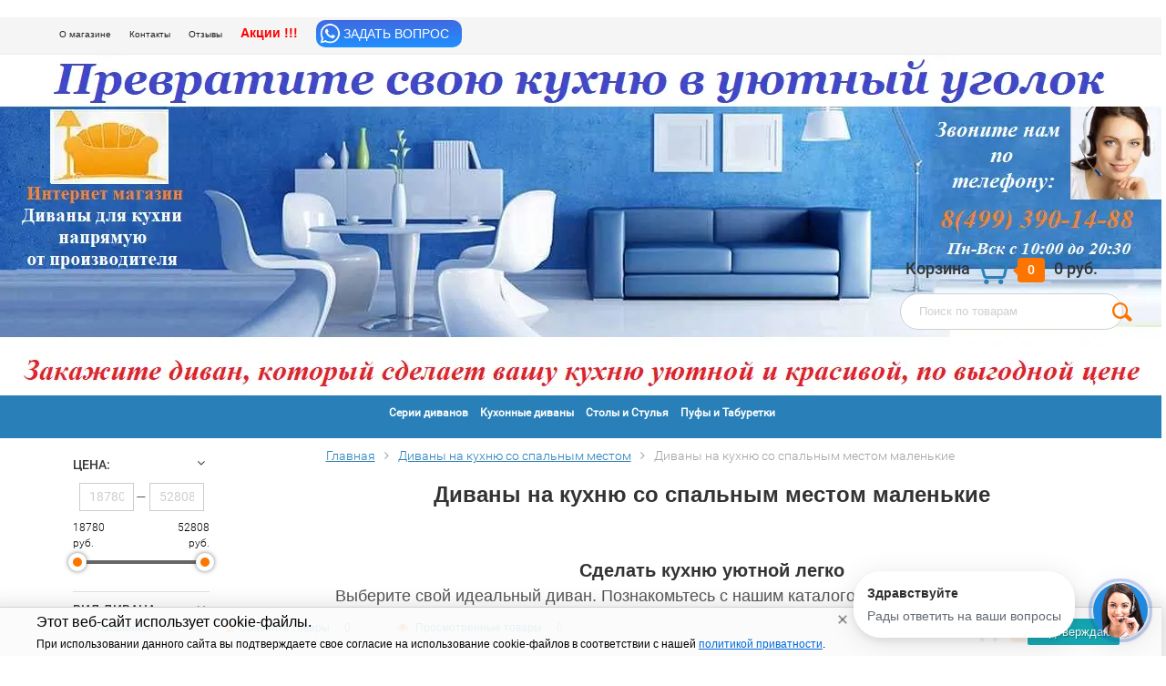

--- FILE ---
content_type: text/html; charset=utf-8
request_url: https://divan-na-kuhniu.ru/category/divany-dlya-kukhni-so-spalnym-mestom/filter/malenkie/
body_size: 25029
content:
﻿<!DOCTYPE html><html lang="ru"><head><meta http-equiv="Content-Type" content="text/html; charset=utf-8"/><meta name="yandex-verification" content="64b513deefb8546a" /><title>Диваны на кухню со спальным местом маленькие купить в интернет магазине КУХОННЫЙ ДИВАН</title><meta name="Keywords" content="Диваны на кухню со спальным местом, Диван для кухни" /><meta name="Description" content="Диваны на кухню со спальным местом маленькие купить по выгодной цене в интернет магазине  КУХОННЫЙ ДИВАН
" /><meta name="viewport" content="width=1280" /><link rel="stylesheet" href="/wa-data/public/shop/themes/topshop/css/bootstrap.min.css?1.14.9"/><link rel="stylesheet" href="/wa-data/public/shop/themes/topshop/css/fonts/fonts.css?1.14.9"/><link rel="stylesheet" href="/wa-data/public/shop/themes/topshop/css/font-express/express.min.css?1.14.9"/><link rel="stylesheet" href="/wa-data/public/shop/themes/topshop/css/font-awesome/css/font-awesome.min.css?1.14.9"/><link rel="stylesheet" href="/wa-data/public/shop/themes/topshop/style-2.css?1.14.9"/><link rel="stylesheet" href="/wa-data/public/shop/themes/topshop/user.css?1.14.9"/><link rel="stylesheet" href="/wa-data/public/shop/themes/topshop/css/bootstrap.custom.css?1.14.9"/><link rel="alternate" href="https://divan-na-kuhniu.ru/"/><script type="text/javascript"  src="/wa-data/public/shop/themes/topshop/js/jquery-1.11.1.min.js"></script><script type="text/javascript" src="/wa-content/js/jquery/jquery-migrate-1.2.1.min.js"></script><script type="text/javascript" src="/wa-data/public/shop/themes/topshop/js/wa.core.js"></script><script type="text/javascript" src="/wa-data/public/shop/themes/topshop/js/owl.carousel.min.js"></script><script type="text/javascript" src="/wa-data/public/shop/themes/topshop/js/jquery.scrollTo.js"></script><script type="text/javascript" src="/wa-content/js/jquery-ui/jquery.ui.core.min.js?v1.14.9"></script><script type="text/javascript" src="/wa-data/public/shop/themes/topshop/js/jquery.ui.widget.min.js?v1.14.9"></script><script type="text/javascript" src="/wa-data/public/shop/themes/topshop/js/jquery.ui.mouse.min.js?v1.14.9"></script><script type="text/javascript" src="/wa-content/js/jquery-ui/jquery.ui.slider.min.js?v1.14.9"></script><script type="text/javascript" src="/wa-data/public/shop/themes/topshop/js/jquery.cookie.js"></script><script type="text/javascript" src="/wa-data/public/shop/themes/topshop/js/lazy.load.js?v7.5.1.287"></script><script type="text/javascript" src="/wa-data/public/shop/themes/topshop/js/jquery.ui.touch-punch.min.js?v7.5.1.287"></script><script>window.Tether = {};</script><script type="text/javascript"  src="/wa-data/public/shop/themes/topshop/js/bootstrap.js"><script type="text/javascript"  src="/wa-data/public/shop/themes/topshop/js/bootstrap.min.js"><meta name="yandex-verification" content="04136dfabbc0275d" /><meta http-equiv="Content-Security-Policy" content="upgrade-insecure-requests" /><script type="text/javascript" src="/wa-data/public/shop/themes/topshop/js/jquery.countdownTimer.min.js?v=1.14.9"></script><script type="text/javascript" src="/wa-data/public/shop/themes/topshop/shop.js"></script><link rel="shortcut icon" href="/favicon.ico"><link rel="shortcut icon" href="/favicon.ico"; type="image/x-icon" /><!-- plugin hook: 'frontend_head' --><script type='text/javascript' src='/wa-apps/shop/plugins/quickorder/js/quickorder.js'></script>
                <script type='text/javascript'>
                    jQuery(document).ready(function($) { 
                    	$.quickorder.locale='ru_RU';
			$.quickorder.aftercallback='ym(71375755,\"reachGoal\",\"myzakaz\");';
                        ;                    
                    });
                </script>
                <link rel='stylesheet' href='/wa-apps/shop/plugins/quickorder/css/quickorderFrontend.css'>	
	<style type="text/css">
		.call-b-bg { background: none repeat scroll 0 0 rgba(0, 0, 0, 0.5); cursor: pointer; left: 0; position: absolute; top: 0; width: 100%; z-index: 999; }
.call-b-form { background: none repeat scroll 0 0 #fff; height: 300px; left: 50%; margin-left: -200px; position: absolute; width: 400px; z-index: 99999; }
.call-b-header { background: none repeat scroll 0 0 rgba(33, 166, 222, 1); color: #fff; font-size: 24px; height: 40px; line-height: 40px; text-align: center; width: 100%; }
.call-b-header #call-b-close-x { box-shadow: -1px 0 0 rgba(166, 166, 166, 1); cursor: pointer; position: absolute; right: 0; width: 40px; }
.call-b-input { text-align: center; width: 100%; }
.call-b-input input[type="text"] { background: none repeat scroll 0 0 rgba(225, 245, 245, 0.3); border: 1px solid rgba(166, 166, 166, 1); font-size: 16px; height: 30px; margin: 30px 0 0; padding: 3px 0; text-align: center; width: 300px; }
.call-b-input input[type="text"].call-b-inp-err { border: 1px solid rgba(222, 77, 44, 1); }
.call-b-input textarea { background: none repeat scroll 0 0 rgba(225, 245, 245, 0.3); border: 1px solid rgba(166, 166, 166, 1); font-size: 16px; height: 72px; margin: 30px 0 0; padding: 3px 0; resize: none; text-align: center; width: 300px; }
.call-b-input input[type="submit"] { background: none repeat scroll 0 0 rgba(33, 166, 222, 1); border: 0 none; color: #fff; cursor: pointer; font-size: 20px; height: 34px; margin: 40px 0 0; padding: 3px 0; width: 300px; }
.call-b-error { color: rgba(222, 77, 44, 1); font-size: 18px; font-style: italic; margin: 15px 0 0; text-align: center; text-transform: uppercase; }
.call-b-ok { color: rgba(77, 77, 77, 0.8); font-size: 24px; height: 24px; line-height: 24px; margin: 30px 0 0; text-align: center; }
.call-b-ok.margins { margin: 60px 0 30px !important; }
#call-b-close { border: 0 none; color: #fff; cursor: pointer; font-size: 20px; height: 34px; margin: 40px 0 0; padding: 3px 0; width: 300px; }	</style>

	
	<script type="text/javascript">
		/**
 * callb.frontend.js
 * Module callbFrontend
 */

/*global $, callbFrontend */

var callbFrontend = (function () { "use strict";
	//---------------- BEGIN MODULE SCOPE VARIABLES ---------------
	var
		onIdinhtmlClick, removeCallbForm, onFormSubmit, initModule;
	//----------------- END MODULE SCOPE VARIABLES ----------------

	//--------------------- BEGIN DOM METHODS ---------------------
	removeCallbForm = function () {
		$('.call-b-bg, .call-b-form').remove();
		$("body").css({ "overflow": "auto" });
	};
	//--------------------- END DOM METHODS -----------------------

	//------------------- BEGIN EVENT HANDLERS --------------------
	onIdinhtmlClick = function (event) {
		event.preventDefault();

		removeCallbForm();

		var bg = $('<div/>');
		var form = $('<form />');
		var formTop = $(document).scrollTop() + $(window).height()/2 - '400'/2;
		var callbCommentStatus = "off";

		$("body").css({ "overflow": "hidden" });

		bg.addClass('call-b-bg').css('height', ($(document).height())+'px');
		form.addClass('call-b-form').css({
			'background': '#ffffff',
			'height': '400px',
			'width': '400px',
			'top' : formTop+'px'
		}).prepend(
			'<div class="call-b-header" style="background: #2980b9; color: #ffffff;">Обратный звонок<span id="call-b-close-x">x</span></div>' +
			'<div class="call-b-input"><input type="text" name="name" placeholder="Ваше Имя" value="" /></div>' +
			'<div class="call-b-input"><input type="text" name="phone" placeholder="Ваш Телефон" value="" /></div>' +
            '<div class="call-b-input"><textarea name="comment" placeholder="Ваш комментарий"></textarea></div>' +
			'<div class="call-b-input"><input id="call-b-submit" type="submit" value="Отправить" style="background: #2980b9; color: #ffffff; height: 34px; width: 300px" /></div>'
		);

		$('body').prepend(form).prepend(bg);

		$('.call-b-form input[name="name"]').focus();

		
        if (callbCommentStatus !== 'on') {
            $('textarea[name="comment"]').parent('.call-b-input').hide();
        }
	};

	onFormSubmit = function (event) {
		event.preventDefault();

		var n = $('.call-b-input').find('input[name="name"]').val();
		var p = $('.call-b-input').find('input[name="phone"]').val();
		var c = $('.call-b-input').find('textarea[name="comment"]').val();
		var err = $('<div/>');
		var currentUrl = window.location.href;

		$('.call-b-error').remove();
		$('.call-b-input').find('input[name="name"], input[name="phone"]').removeClass('call-b-inp-err');

		if ( n.length > 0 && p.length > 0 ) {
			$.post("/callb/", { "name": n, "phone": p, "comment": c, "url": currentUrl }, function (response) {
				if (response.data.status === true) {
					$('.call-b-input').remove();
					$('.call-b-form').append(
						'<p class="call-b-ok" style="color: #717171;">Спасибо, ' + response.data.name + ',</p>' +
						'<p class="call-b-ok" style="color: #717171;">ваше сообщение отправлено!</p>' +
						'<div class="call-b-input"><input id="call-b-close" type="button" value=\"Закрыть\" style="background: #4d9b58; height: 34px; width: 300px;" /></div>'
					);
				} else {
					$('.call-b-input').remove();
					$('.call-b-form').append(
						'<p class="call-b-ok margins">Произошла ошибка при отправке сообщения</p>' +
						'<div class="call-b-input"><input class="call-b-close-error" id="call-b-close" type="button" value=\"Закрыть\" style="background: #de4d2c; height: 34px; width: 300px;" /></div>'
					);
				}
			}, "json");
		} else {
			if ( !(n.length > 0) ) {
				$('.call-b-input').find('input[name="name"]').focus();
			} else if ( !(p.length > 0) ) {
				$('.call-b-input').find('input[name="phone"]').focus();
			}
			if ( !(n.length > 0) ) {
				$('.call-b-input').find('input[name="name"]').addClass('call-b-inp-err');
			}
			if ( !(p.length > 0) ) {
				$('.call-b-input').find('input[name="phone"]').addClass('call-b-inp-err');
			}
			err.addClass('call-b-error').text("Заполните «Имя» и «Телефон»");
			$('.call-b-form').append( err );
		}
	};
	//------------------- END EVENT HANDLERS ----------------------

	//------------------- BEGIN PUBLIC METHODS --------------------
	initModule = function () {		
		$(document).on('click', '#call-back-button', onIdinhtmlClick);

		$(document).on('click', '.call-b-bg, #call-b-close-x, #call-b-close', removeCallbForm);

		$(document).keyup(function(event) {
			if (event.keyCode == 27) { // close callb form when esc key is pressed
				removeCallbForm();
			}
		});

		$(document).on('submit', '.call-b-form', onFormSubmit);
	};

	return {
		initModule: initModule
	};
	//------------------- END PUBLIC METHODS ----------------------
}());
	</script>

	<script type="text/javascript">
		(function ($) {
		    callbFrontend.initModule();
		})(jQuery);
	</script>
		

<!-- GetSale Plugin -->

<!-- GetSale Plugin -->
<link rel="stylesheet" href="/wa-apps/shop/plugins/seofilter/css/filter-link.css?v=2.23">
<script defer src="/wa-apps/shop/plugins/seofilter/js/filter_frontend.js?v=2.23"></script>

<script>
	(function () {
		var onReady = function (callback) {
			if (document.readyState!='loading') {
				callback();
			}
			else if (document.addEventListener) {
				document.addEventListener('DOMContentLoaded', callback);
			}
			else {
				document.attachEvent('onreadystatechange', function () {
					if (document.readyState=='complete') {
						callback();
					}
				});
			}
		};

		window.seofilter_init_data = {
			category_url: "\/category\/divany-dlya-kukhni-so-spalnym-mestom\/",
			filter_url: "\/category\/divany-dlya-kukhni-so-spalnym-mestom\/filter\/malenkie\/",
			current_filter_params: [{"name":"gabarity[]","value":"822"}],
			keep_page_number_param: false,
			block_empty_feature_values: true,

			price_min: 18780,
			price_max: 52808,

			excluded_get_params: [],

			yandex_counter_code: "71375755",

			feature_value_ids: [],
			stop_propagation_in_frontend_script: true
		};

		onReady(function() {
			window.seofilterInit($, window.seofilter_init_data);
		});
	})();
</script>
<script>if (!jQuery.ui) {document.write(unescape('%3Cscript type="text/javascript" src="/wa-content/js/jquery-ui/jquery.ui.core.min.js?v1.14.9"%3E%3C/script%3E'));document.write(unescape('%3Cscript type="text/javascript" src="/wa-content/js/jquery-ui/jquery.ui.widget.min.js?v1.14.9"%3E%3C/script%3E'));document.write(unescape('%3Cscript type="text/javascript" src="/wa-content/js/jquery-ui/jquery.ui.mouse.min.js?v1.14.9"%3E%3C/script%3E'));}</script><script>if(!jQuery.ui.slider) {document.write(unescape('%3Clink href="/wa-content/css/jquery-ui/base/jquery.ui.slider.css?v1.14.9" rel="stylesheet" type="text/css"%3E'));document.write(unescape('%3Cscript type="text/javascript" src="/wa-content/js/jquery-ui/jquery.ui.slider.min.js?v1.14.9"%3E%3C/script%3E'));}</script><style>.container { max-width: 1280px; } body { background: #ffffff; }</style><script src="/wa-apps/shop/plugins/listfeatures/js/frontend_features.js?2.2.3"></script>
<script src="/wa-apps/shop/plugins/getsale/js/cat.js?1.0.1"></script>
<script src="/wa-apps/shop/plugins/tagsearch/js/frontend.js?1.3.0"></script>
<link href="/wa-apps/shop/plugins/listfeatures/css/frontend_features.css?2.2.3" rel="stylesheet">
<link href="/wa-apps/shop/plugins/tagsearch/css/frontend.css?1.3.0" rel="stylesheet">
<meta property="og:type" content="article" />
<meta property="og:description" content="Диваны на кухню со спальным местом маленькие купить по выгодной цене в интернет магазине  КУХОННЫЙ ДИВАН
" />
<meta property="og:url" content="https://divan-na-kuhniu.ru/category/divany-dlya-kukhni-so-spalnym-mestom/" />
<meta property="og:title" content="Диваны на кухню со спальным местом маленькие купить в интернет магазине КУХОННЫЙ ДИВАН" />
<script type="text/javascript">
  var _gaq = _gaq || [];
  _gaq.push(['_setAccount', 'UA-102496814-1']);
  _gaq.push(['_trackPageview']);
 
  (function() {
      var ga = document.createElement('script'); ga.type = 'text/javascript'; ga.async = true;
      ga.src = ('https:' == document.location.protocol ? 'https://ssl' : 'http://www') + '.google-analytics.com/ga.js';
      var s = document.getElementsByTagName('script')[0]; s.parentNode.insertBefore(ga, s);
  })();
</script> </head><body style="max-width: 100%;right:5px;position:relative; width: 100%; height: 100%; -webkit-box-sizing: border-box; -moz-box-sizing: border-box;box-sizing: border-box;" ><!-- Google Tag Manager (noscript) --><!-- End Google Tag Manager (noscript) --><div class="top-line"><div class="container"><div class="row"><div class="col-lg-7 col-md-6 col-sm-7 hidden-xs-down clone-top-menu"><ul class="menu-h-top"><li><a href="/o-magazine/">О магазине</a></li><li><a href="/kontakty_1/">Контакты</a></li><li><a href="/otzyvy/">Отзывы</a></li><li><a href="/aktsiya/" style="font-weight:bold; font-size:14px; color:#ff0000;">Акции !!!</a></li><a href='https://api.whatsapp.com/send?text=Добрый день, могу я уточнить на счёт  https://divan-na-kuhniu.ru/category/divany-dlya-kukhni-so-spalnym-mestom/filter/malenkie/&amp;phone=+79263276489' target='_blank'
                   style='
                    display: inline-block;
                    position: relative;
                    width: 160px;
                    height: 30px;
                    background: linear-gradient(#4169E1, #1E90FF);
                    border-radius: 10px;
                    color: white;'>
                        <img style='height: 100%;' src='/wa-apps/shop/plugins/buttonwhatsapp/img/wb.png'>
                        <span style='
                        position: absolute;
                        top: 20%;
                        font-size: 1.0em;
                        font-family: sans-serif;
                        '>ЗАДАТЬ ВОПРОС</span>
                </a></ul></div><div class="col-lg-5  col-md-6 col-sm-5 col-xs-12 text-lg-right text-md-right text-xs-center"><ul class="menu-h-top auth"><li class="currency"><a href="#"></a><ul></ul></li></ul></div></div></div></div><div class="container"   style="background-image: url(/images/goluboj23062025.webp); height:374px; width:1284px;" ><div class="header" style="padding-top:2px!important; position:relative;"><a href="/"style=" display: block;height: 100px;left: 20px;position:absolute;top: 20px;width: 200px;z-index:100;"></a><div class="row to-table" style="position:relative;"><div class="col-lg-3 col-md-4 text-sm-center text-lg-left text-lg-center text-xs-center to-cell"></div><div class="col-lg-9 col-md-8 to-cell" ><div class="row"><div class="col-lg-7 col-md-7" style="padding-top:55px;padding-left:145px;"></div><div class="col-lg-5 col-md-5 text-lg-right text-md-right text-sm-center text-xs-center" style="padding-top:135px!important;padding-right:40px; position:relative;"><br><br><br><br><div class="cart-block hidden-xs-down"><a href="/cart/"><span class="hidden-lg-down">Корзина</span>  <span class="icon-red_icon_cart"></span> <span class="cart-box cart-count">0</span> <span class="cart-total">0 руб.</span></a><div class="popup"><div class="loading-cart"></div></div><script type="text/javascript">$(function(){$(".cart-block").hover(function () {$('.popup .loading-cart').html("");$('.popup .loading-cart').load('/cart/?'+ Math.random() + ' .cart-popup', function(){$(".loading").remove();$('.cart-product-one .delete').on('click', function () {var tr = $(this).closest('div.cart-product-one');$.post('/cart/delete/', {id : tr.data('id')}, function (response) {tr.slideUp();$(".cart-count").html(response.data.count);$(".cart-total").html(response.data.total);if (response.data.count == 0) {$(".popup-total").remove();$(".empty").show();}}, "json");return false;});});});});</script></div></div></div> <div class="row" style="padding-top:1px; padding-left:695px;"><div class="row" style="padding-top:1px;"><div class="search search-show hidden-xs-down" style="margin-top:4px!important;"><form method="get" action="/search/" data-search="/search/"><input  id="search" name="query" autocomplete="off" type="text" placeholder="Поиск по товарам" ><button type="submit" class="search_button"><i class="icon-icon_search"></i></button><div class="search-popup"></div></form></div></div><div class="col-lg-6 col-md-8 hidden-sm-down"><div class="promo"><div class="row"></div></div></div></div></div></div></div></div><!-- Catalog navigation --><link rel="stylesheet" href="/wa-data/public/shop/themes/topshop/css/navigation.css?1.14.9"/><div class="  hidden-xs-down"><!-- wa-apps links --><div class="container-menu-h"><ul class="menu-h" id=nav ><li><a  href="">Серии диванов</a><ul style="width:500px;height:470px; -webkit-columns: 4;-moz-columns: 4;columns: 4;  "><li><a href="/category/divany-fabriki-7-karyeta/barton/">Бартон</a></li><li><a href="/category/divany-fabriki-7-karyeta/kukhonnyy-divan-belladzho/">Белладжо</a></li><li><a href="/category/divany-fabriki-7-karyeta/modulnyy-kukhonnyy-divan-byergyen/">Берген</a></li><li><a href="/category/komfortlayn/divan-britani/">Британи</a></li><li><a href="/category/divany-fabriki-7-karyeta/kukhonnyy-divan-briz/">Бри3</a></li><li><a href="/category/komfortlayn/divany-vegas/">Вегас</a></li><li><a href="/category/divany-fabriki-7-karyeta/kukhonnyy-divany-gamburg/">Гамбург</a></li><li><a href="/category/divany-fabriki-7-karyeta/kukhonnyy-divan-greys/">Грейс</a></li><li><a href="/category/komfortlayn/divan-dzhaz/">Джаз</a></li><li><a href="/category/divany-fabriki-7-karyeta/kushetka-dzhoys/">Джойс</a></li><li><a href="/category/divany-fabriki-7-karyeta/kukhonnyy-divan-dublin/">Дублин</a></li><li><a href="/category/komfortlayn/divan-kapriz/">Каприз</a></li><li><a href="/category/komfortlayn/divany-konsul/">Консул</a></li><li><a href="/category/divany-fabriki-7-karyeta/kukhonnyy-divan-kristian/">Кристиан</a></li><li><a href="/category/komfortlayn/divany-myetro/">Метро</a></li><li><a href="/category/divany-fabriki-7-karyeta/divan-myunkhen/">Мюнхен</a></li><li><a href="/category/divany-fabriki-7-karyeta/divan-noys/">Нойс</a></li><li><a href="/category/komfortlayn/divany-palyermo/">Палермо</a></li><li><a href="/category/komfortlayn/divany-paler/">Палермо Софт</a></li><li><a href="/category/komfortlayn/divany-polonyez/">Полонез</a></li><li><a href="/category/komfortlayn/divany-pryestizh/">Престиж</a></li><li><a href="/category/komfortlayn/divan-richmond/">Ричмонд</a></li><li><a href="/category/komfortlayn/divany-syenator/">Сенатор</a></li><li><a href="/category/komfortlayn/divany-siti/">Сити</a></li><li><a href="/category/komfortlayn/divany-stokgolm/">Стокгольм</a></li><li><a href="/category/komfortlayn/divany-syurpriz/">Сюрприз</a></li><li><a href="/category/komfortlayn/divany-tokio/">Токио</a></li><li><a href="/category/divany-fabriki-7-karyeta/kukhonnyy-divany-tulon/">Тулон</a></li><li><a href="/category/kukhonnyye-divany/divany-uyut/">Уют</a></li><li><a href="/category/komfortlayn/divany-fyeniks/">Феникс</a></li><li><a href="/category/komfortlayn/divany-fokus/">Фокус</a></li><li><a href="/category/divany-fabriki-7-karyeta/kukhonnyy-divan-forest/">Форест</a></li><li><a href="/category/divany-fabriki-7-karyeta/kushetka-na-kukhnyu-khyuston/">Хьюстон</a></li><li><a href="/category/komfortlayn/divany-chester/">Честер</a></li><li><a href="/category/komfortlayn/divany-chester-soft/">Честер Софт</a></li><li><a href="/category/divany-fabriki-7-karyeta/kushetka-sharli/">Шарли</a></li><li><a href="/category/komfortlayn/divan-elvin/">Элвин</a></li><li><a href="/category/kukhonnyye-divany/divany-etyud/">Этюд</a></li></ul></li><li><a  href="/category/divany-dlya-kukhni/">Кухонные диваны</a><ul style="width:300px;height:250px; "><li style="float:left;width:250px;"><a href="/category/divany-dlya-kukhni-so-spalnym-mestom/">Кухонные диваны со спальным местом</a></li><li style="float:left;width:250px;"><a href="/category/uglovye-divany-dlya-kukhni/">Кухонные диваны угловые</a></li><li style="float:left;width:250px;"><a href="/category/divany-na-kukhnyu-s-yashchikom-dlya-khraneniya/">Кухонные диваны с ящиком</a></li><li style="float:left;width:250px;"><a href="/category/pryamye-divany-dlya-kukhni/">Кухонные диваны прямые</a></li><li style="float:left;width:250px;"><a href="/category/kushyetki/">Кушетки на кухню</a></li></ul></li><li><a  href="#">Столы и Стулья</a><ul style="width:200px;height:100px;"><li style="float:left;width:100px;"><a href="/category/stoly/">Столы</a></li><li style="float:left;width:100px;"><a href="/category/stulya/">Стулья</a></li></ul></li><li><a  href="/category/taburetki-i-pufy/">Пуфы и Табуретки</a></li></ul></div></div><div class="menu-overlay"></div><div class="container hidden-sm-up"><div class="container-menu-h"><div class="xs-menu"><ul><li><a href="#" class="show-xs-menu"><i class="fa fa-bars"></i> Каталог товаров</a></li><li class="search"><a href="#"><i class="fa fa-search"></i></a></li></ul></div></div><div class="xs-menu-overlay"><div class="title">Каталог товаров</div><div class="close-block"><a href="#" class="dialog-close">&times;</a></div><ul class="clone-xs-menu"></ul></div></div><!-- Page breadcrumbs --><div class="container container-background"><!-- plugin hook: 'frontend_header' -->



<!-- Catalog type --><script type="text/javascript" src="/wa-data/public/shop/themes/topshop/lazyloading.js?v1.1.255"></script><div class="category"><div class="row"><div class="col-lg-3 col-md-4 col-sm-12">            <div class="hidden-xs-down container filter">
                <div class="filters-background filters ajax" style="width:150px!important;">
                    <form method="get" action="/category/divany-dlya-kukhni-so-spalnym-mestom/filter/malenkie/" data-loading="/wa-data/public/shop/themes/topshop/img/loading.gif" class="filterform">
                                                                                                <div class="filtergroup">
                            <div class="panel-body panel-price">Цена: <div class="icon"><i class="fa fa-angle-down"></i></div></div>

                            <div class="filtergroup slider slideblock rangefilter">
                                <span class="text-center"><input type="text" class="min" name="price_min"  placeholder="18780"></span>
                                <span> &#8212; </span>
                                <span class="text-center"><input type="text" class="max" name="price_max"  placeholder="52808"> </span>

                                <div class="pricehint">
                                    <div class="row">
                                        <div class="col-lg-6">18780 руб.</div>
                                        <div class="col-lg-6 text-right">52808 руб.</div>
                                    </div>
                                </div>
                            </div>
                        </div>
                                                                                                <div class="filtergroup">
                            <div class="panel-body">Вид дивана: <div class="icon"><i class="fa fa-angle-down"></i></div></div>

                            
                            <div class="group-filter slideblock" style="display:none;">
                                                                <div class="checkboxfilter" >
                                    <label class="checkbox"><input type="checkbox" name="vid_divana[]"  value="1021"> прямые</label>
                                </div>
                                                                <div class="checkboxfilter" >
                                    <label class="checkbox"><input type="checkbox" name="vid_divana[]"  value="1022"> угловые</label>
                                </div>
                                                                <div class="checkboxfilter" >
                                    <label class="checkbox"><input type="checkbox" name="vid_divana[]"  value="1023"> кушетка</label>
                                </div>
                                                                <!-- Show more filters -->
                                                            </div>

                            
                        </div>
                                                                                                <div class="filtergroup">
                            <div class="panel-body">узкий: <div class="icon"><i class="fa fa-angle-down"></i></div></div>

                            
                            <div class="group-filter slideblock" style="display:none;">
                                                                <div class="checkboxfilter" >
                                    <label class="checkbox"><input type="checkbox" name="uzkiy[]"  value="831"> узкие</label>
                                </div>
                                                                <!-- Show more filters -->
                                                            </div>

                            
                        </div>
                                                                                                <div class="filtergroup">
                            <div class="panel-body">Подлокотники: <div class="icon"><i class="fa fa-angle-down"></i></div></div>

                            
                            <div class="group-filter slideblock" style="display:none;">
                                                                <div class="checkboxfilter" >
                                    <label class="checkbox"><input type="checkbox" name="podlokotniki1[]"  value="832"> с подлокотниками</label>
                                </div>
                                                                <div class="checkboxfilter" >
                                    <label class="checkbox"><input type="checkbox" name="podlokotniki1[]"  value="833"> без подлокотников</label>
                                </div>
                                                                <div class="checkboxfilter" >
                                    <label class="checkbox"><input type="checkbox" name="podlokotniki1[]"  value="834"> с боковой спинкой</label>
                                </div>
                                                                <div class="checkboxfilter" >
                                    <label class="checkbox"><input type="checkbox" name="podlokotniki1[]"  value="1114"> с одним подлокотником</label>
                                </div>
                                                                <!-- Show more filters -->
                                                            </div>

                            
                        </div>
                                                                                                <div class="filtergroup">
                            <div class="panel-body">Механизм трансформации: <div class="icon"><i class="fa fa-angle-down"></i></div></div>

                            
                            <div class="group-filter slideblock" style="display:none;">
                                                                <div class="checkboxfilter" >
                                    <label class="checkbox"><input type="checkbox" name="mekhanizm_transformatsii[]"  value="1012"> Дельфин</label>
                                </div>
                                                                <div class="checkboxfilter" >
                                    <label class="checkbox"><input type="checkbox" name="mekhanizm_transformatsii[]"  value="1026"> Французкая раскладушка</label>
                                </div>
                                                                <div class="checkboxfilter" >
                                    <label class="checkbox"><input type="checkbox" name="mekhanizm_transformatsii[]"  value="1024"> Еврокнижка</label>
                                </div>
                                                                <div class="checkboxfilter" >
                                    <label class="checkbox"><input type="checkbox" name="mekhanizm_transformatsii[]"  value="1025"> Клик-кляк</label>
                                </div>
                                                                <div class="checkboxfilter" >
                                    <label class="checkbox"><input type="checkbox" name="mekhanizm_transformatsii[]"  value="2184"> выкатной</label>
                                </div>
                                                                <!-- Show more filters -->
                                                            </div>

                            
                        </div>
                                                                                                <div class="filtergroup">
                            <div class="panel-body">Ящик для хранения: <div class="icon"><i class="fa fa-angle-down"></i></div></div>

                            
                            <div class="group-filter slideblock" style="display:none;">
                                                                <div class="checkboxfilter" >
                                    <label class="checkbox"><input type="checkbox" name="belevoy_yashchik[]"  value="1027"> С ящиком для хранения</label>
                                </div>
                                                                <!-- Show more filters -->
                                                            </div>

                            
                        </div>
                                                                                                <div class="filtergroup">
                            <div class="panel-body">производитель: <div class="icon"><i class="fa fa-angle-down"></i></div></div>

                            
                            <div class="group-filter slideblock" style="display:none;">
                                                                <div class="checkboxfilter" >
                                    <label class="checkbox"><input type="checkbox" name="proizvoditeli[]"  value="1043"> Комфортлайн</label>
                                </div>
                                                                <div class="checkboxfilter" >
                                    <label class="checkbox"><input type="checkbox" name="proizvoditeli[]"  value="1044"> Боровичи Мебель</label>
                                </div>
                                                                <div class="checkboxfilter" >
                                    <label class="checkbox"><input type="checkbox" name="proizvoditeli[]"  value="1045"> Седьмая Карета</label>
                                </div>
                                                                <div class="checkboxfilter" >
                                    <label class="checkbox"><input type="checkbox" name="proizvoditeli[]"  value="1782"> Палитра</label>
                                </div>
                                                                <div class="checkboxfilter" >
                                    <label class="checkbox"><input type="checkbox" name="proizvoditeli[]"  value="3590"> Лион</label>
                                </div>
                                                                <div class="checkboxfilter"  style="display:none;">
                                    <label class="checkbox"><input type="checkbox" name="proizvoditeli[]"  value="3611"> БонМебель</label>
                                </div>
                                                                <!-- Show more filters -->
                                                                    <a href="#" class="show-more">показать еще</a>
                                                            </div>

                            
                        </div>
                                                                                                <div class="filtergroup">
                            <div class="panel-body">Размеры: ширина (см): <div class="icon"><i class="fa fa-angle-down"></i></div></div>

                            
                            <div class="group-filter slideblock" style="display:none;">
                                                                <div class="checkboxfilter" >
                                    <label class="checkbox"><input type="checkbox" name="dlina_sm_[]"  value="2155"> 60-80</label>
                                </div>
                                                                <div class="checkboxfilter" >
                                    <label class="checkbox"><input type="checkbox" name="dlina_sm_[]"  value="2121"> 81-100</label>
                                </div>
                                                                <div class="checkboxfilter" >
                                    <label class="checkbox"><input type="checkbox" name="dlina_sm_[]"  value="2122"> 101-120</label>
                                </div>
                                                                <div class="checkboxfilter" >
                                    <label class="checkbox"><input type="checkbox" name="dlina_sm_[]"  value="2123"> 121-140</label>
                                </div>
                                                                <div class="checkboxfilter" >
                                    <label class="checkbox"><input type="checkbox" name="dlina_sm_[]"  value="2124"> 141-160</label>
                                </div>
                                                                <div class="checkboxfilter"  style="display:none;">
                                    <label class="checkbox"><input type="checkbox" name="dlina_sm_[]"  value="2125"> 161-180</label>
                                </div>
                                                                <div class="checkboxfilter"  style="display:none;">
                                    <label class="checkbox"><input type="checkbox" name="dlina_sm_[]"  value="2126"> 181-200</label>
                                </div>
                                                                <div class="checkboxfilter"  style="display:none;">
                                    <label class="checkbox"><input type="checkbox" name="dlina_sm_[]"  value="2127"> 201-220</label>
                                </div>
                                                                <div class="checkboxfilter"  style="display:none;">
                                    <label class="checkbox"><input type="checkbox" name="dlina_sm_[]"  value="2128"> 221-240</label>
                                </div>
                                                                <div class="checkboxfilter"  style="display:none;">
                                    <label class="checkbox"><input type="checkbox" name="dlina_sm_[]"  value="2129"> 241-270</label>
                                </div>
                                                                <!-- Show more filters -->
                                                                    <a href="#" class="show-more">показать еще</a>
                                                            </div>

                            
                        </div>
                                                                                                <div class="filtergroup">
                            <div class="panel-body">Размеры: ширина 2-й стороны для угловых (см): <div class="icon"><i class="fa fa-angle-down"></i></div></div>

                            
                            <div class="group-filter slideblock" style="display:none;">
                                                                <div class="checkboxfilter" >
                                    <label class="checkbox"><input type="checkbox" name="shirina_2_y_storony_dlya_uglovykh[]"  value="2160"> 91-110</label>
                                </div>
                                                                <div class="checkboxfilter" >
                                    <label class="checkbox"><input type="checkbox" name="shirina_2_y_storony_dlya_uglovykh[]"  value="2130"> 111-130</label>
                                </div>
                                                                <div class="checkboxfilter" >
                                    <label class="checkbox"><input type="checkbox" name="shirina_2_y_storony_dlya_uglovykh[]"  value="2131"> 131-150</label>
                                </div>
                                                                <div class="checkboxfilter" >
                                    <label class="checkbox"><input type="checkbox" name="shirina_2_y_storony_dlya_uglovykh[]"  value="2132"> 151-170</label>
                                </div>
                                                                <div class="checkboxfilter" >
                                    <label class="checkbox"><input type="checkbox" name="shirina_2_y_storony_dlya_uglovykh[]"  value="2133"> 171-190</label>
                                </div>
                                                                <div class="checkboxfilter"  style="display:none;">
                                    <label class="checkbox"><input type="checkbox" name="shirina_2_y_storony_dlya_uglovykh[]"  value="2134"> 191-210</label>
                                </div>
                                                                <div class="checkboxfilter"  style="display:none;">
                                    <label class="checkbox"><input type="checkbox" name="shirina_2_y_storony_dlya_uglovykh[]"  value="2135"> 211-230</label>
                                </div>
                                                                <div class="checkboxfilter"  style="display:none;">
                                    <label class="checkbox"><input type="checkbox" name="shirina_2_y_storony_dlya_uglovykh[]"  value="2136"> 231-250</label>
                                </div>
                                                                <div class="checkboxfilter"  style="display:none;">
                                    <label class="checkbox"><input type="checkbox" name="shirina_2_y_storony_dlya_uglovykh[]"  value="2137"> 251-270</label>
                                </div>
                                                                <!-- Show more filters -->
                                                                    <a href="#" class="show-more">показать еще</a>
                                                            </div>

                            
                        </div>
                                                                                                <div class="filtergroup">
                            <div class="panel-body">Глубина дивана (см): <div class="icon"><i class="fa fa-angle-down"></i></div></div>

                            
                            <div class="group-filter slideblock" style="display:none;">
                                                                <div class="checkboxfilter" >
                                    <label class="checkbox"><input type="checkbox" name="glubina_divana[]"  value="2175"> 48</label>
                                </div>
                                                                <div class="checkboxfilter" >
                                    <label class="checkbox"><input type="checkbox" name="glubina_divana[]"  value="2228"> 50</label>
                                </div>
                                                                <div class="checkboxfilter" >
                                    <label class="checkbox"><input type="checkbox" name="glubina_divana[]"  value="1927"> 55</label>
                                </div>
                                                                <div class="checkboxfilter" >
                                    <label class="checkbox"><input type="checkbox" name="glubina_divana[]"  value="2010"> 58</label>
                                </div>
                                                                <div class="checkboxfilter" >
                                    <label class="checkbox"><input type="checkbox" name="glubina_divana[]"  value="2157"> 60</label>
                                </div>
                                                                <div class="checkboxfilter"  style="display:none;">
                                    <label class="checkbox"><input type="checkbox" name="glubina_divana[]"  value="1943"> 62</label>
                                </div>
                                                                <div class="checkboxfilter"  style="display:none;">
                                    <label class="checkbox"><input type="checkbox" name="glubina_divana[]"  value="1928"> 63</label>
                                </div>
                                                                <div class="checkboxfilter"  style="display:none;">
                                    <label class="checkbox"><input type="checkbox" name="glubina_divana[]"  value="2004"> 65</label>
                                </div>
                                                                <div class="checkboxfilter"  style="display:none;">
                                    <label class="checkbox"><input type="checkbox" name="glubina_divana[]"  value="2009"> 66</label>
                                </div>
                                                                <div class="checkboxfilter"  style="display:none;">
                                    <label class="checkbox"><input type="checkbox" name="glubina_divana[]"  value="2161"> 67</label>
                                </div>
                                                                <div class="checkboxfilter"  style="display:none;">
                                    <label class="checkbox"><input type="checkbox" name="glubina_divana[]"  value="2012"> 68</label>
                                </div>
                                                                <div class="checkboxfilter"  style="display:none;">
                                    <label class="checkbox"><input type="checkbox" name="glubina_divana[]"  value="2158"> 70</label>
                                </div>
                                                                <div class="checkboxfilter"  style="display:none;">
                                    <label class="checkbox"><input type="checkbox" name="glubina_divana[]"  value="2328"> 71</label>
                                </div>
                                                                <div class="checkboxfilter"  style="display:none;">
                                    <label class="checkbox"><input type="checkbox" name="glubina_divana[]"  value="2159"> 72</label>
                                </div>
                                                                <div class="checkboxfilter"  style="display:none;">
                                    <label class="checkbox"><input type="checkbox" name="glubina_divana[]"  value="2005"> 75</label>
                                </div>
                                                                <div class="checkboxfilter"  style="display:none;">
                                    <label class="checkbox"><input type="checkbox" name="glubina_divana[]"  value="2310"> 76</label>
                                </div>
                                                                <div class="checkboxfilter"  style="display:none;">
                                    <label class="checkbox"><input type="checkbox" name="glubina_divana[]"  value="2305"> 77</label>
                                </div>
                                                                <div class="checkboxfilter"  style="display:none;">
                                    <label class="checkbox"><input type="checkbox" name="glubina_divana[]"  value="2285"> 80</label>
                                </div>
                                                                <div class="checkboxfilter"  style="display:none;">
                                    <label class="checkbox"><input type="checkbox" name="glubina_divana[]"  value="2006"> 85</label>
                                </div>
                                                                <div class="checkboxfilter"  style="display:none;">
                                    <label class="checkbox"><input type="checkbox" name="glubina_divana[]"  value="2306"> 87</label>
                                </div>
                                                                <div class="checkboxfilter"  style="display:none;">
                                    <label class="checkbox"><input type="checkbox" name="glubina_divana[]"  value="2334"> 90</label>
                                </div>
                                                                <div class="checkboxfilter"  style="display:none;">
                                    <label class="checkbox"><input type="checkbox" name="glubina_divana[]"  value="2262"> 93</label>
                                </div>
                                                                <!-- Show more filters -->
                                                                    <a href="#" class="show-more">показать еще</a>
                                                            </div>

                            
                        </div>
                                                                                                <div class="filtergroup">
                            <div class="panel-body">Цвет обивки: <div class="icon"><i class="fa fa-angle-down"></i></div></div>

                            
                            <div class="group-filter slideblock" style="display:none;">
                                                                <div class="checkboxfilter" >
                                    <label class="checkbox"><input type="checkbox" name="tsvet[]"  value="182"> <span style="white-space: nowrap;"><i class="icon16 color" style="background:#FFFFFF;"></i>на выбор</span></label>
                                </div>
                                                                <div class="checkboxfilter" >
                                    <label class="checkbox"><input type="checkbox" name="tsvet[]"  value="179"> <span style="white-space: nowrap;"><i class="icon16 color" style="background:#00FF00;"></i>зеленый</span></label>
                                </div>
                                                                <div class="checkboxfilter" >
                                    <label class="checkbox"><input type="checkbox" name="tsvet[]"  value="180"> <span style="white-space: nowrap;"><i class="icon16 color" style="background:#005D00;"></i>Темно-зеленый</span></label>
                                </div>
                                                                <div class="checkboxfilter" >
                                    <label class="checkbox"><input type="checkbox" name="tsvet[]"  value="181"> <span style="white-space: nowrap;"><i class="icon16 color" style="background:#FF0000;"></i>Красный</span></label>
                                </div>
                                                                <div class="checkboxfilter" >
                                    <label class="checkbox"><input type="checkbox" name="tsvet[]"  value="183"> <span style="white-space: nowrap;"><i class="icon16 color" style="background:#F5F5DC;"></i>бежевый</span></label>
                                </div>
                                                                <div class="checkboxfilter"  style="display:none;">
                                    <label class="checkbox"><input type="checkbox" name="tsvet[]"  value="184"> <span style="white-space: nowrap;"><i class="icon16 color" style="background:#00BFFF;"></i>голубой</span></label>
                                </div>
                                                                <div class="checkboxfilter"  style="display:none;">
                                    <label class="checkbox"><input type="checkbox" name="tsvet[]"  value="185"> <span style="white-space: nowrap;"><i class="icon16 color" style="background:#FFFF00;"></i>желтый</span></label>
                                </div>
                                                                <div class="checkboxfilter"  style="display:none;">
                                    <label class="checkbox"><input type="checkbox" name="tsvet[]"  value="186"> <span style="white-space: nowrap;"><i class="icon16 color" style="background:#964B00;"></i>коричневый</span></label>
                                </div>
                                                                <div class="checkboxfilter"  style="display:none;">
                                    <label class="checkbox"><input type="checkbox" name="tsvet[]"  value="187"> <span style="white-space: nowrap;"><i class="icon16 color" style="background:#FFA500;"></i>оранжевый</span></label>
                                </div>
                                                                <div class="checkboxfilter"  style="display:none;">
                                    <label class="checkbox"><input type="checkbox" name="tsvet[]"  value="188"> <span style="white-space: nowrap;"><i class="icon16 color" style="background:#0000FF;"></i>синий</span></label>
                                </div>
                                                                <div class="checkboxfilter"  style="display:none;">
                                    <label class="checkbox"><input type="checkbox" name="tsvet[]"  value="189"> <span style="white-space: nowrap;"><i class="icon16 color" style="background:#8B00FF;"></i>фиолетовый</span></label>
                                </div>
                                                                <div class="checkboxfilter"  style="display:none;">
                                    <label class="checkbox"><input type="checkbox" name="tsvet[]"  value="190"> <span style="white-space: nowrap;"><i class="icon16 color" style="background:#000000;"></i>черный</span></label>
                                </div>
                                                                <div class="checkboxfilter"  style="display:none;">
                                    <label class="checkbox"><input type="checkbox" name="tsvet[]"  value="191"> <span style="white-space: nowrap;"><i class="icon16 color" style="background:#FFFFFF;"></i>белый</span></label>
                                </div>
                                                                <div class="checkboxfilter"  style="display:none;">
                                    <label class="checkbox"><input type="checkbox" name="tsvet[]"  value="192"> <span style="white-space: nowrap;"><i class="icon16 color" style="background:#FFCBDB;"></i>розовый</span></label>
                                </div>
                                                                <div class="checkboxfilter"  style="display:none;">
                                    <label class="checkbox"><input type="checkbox" name="tsvet[]"  value="193"> <span style="white-space: nowrap;"><i class="icon16 color" style="background:#808080;"></i>серый</span></label>
                                </div>
                                                                <div class="checkboxfilter"  style="display:none;">
                                    <label class="checkbox"><input type="checkbox" name="tsvet[]"  value="195"> <span style="white-space: nowrap;"><i class="icon16 color" style="background:#CD7F32;"></i>бронзовый</span></label>
                                </div>
                                                                <div class="checkboxfilter"  style="display:none;">
                                    <label class="checkbox"><input type="checkbox" name="tsvet[]"  value="196"> <span style="white-space: nowrap;"><i class="icon16 color" style="background:#000000;"></i>с фотопечатью</span></label>
                                </div>
                                                                <!-- Show more filters -->
                                                                    <a href="#" class="show-more">показать еще</a>
                                                            </div>

                            
                        </div>
                                                                                                <div class="filtergroup">
                            <div class="panel-body">Наличие:: <div class="icon"><i class="fa fa-angle-down"></i></div></div>

                            
                            <div class="group-filter slideblock" style="display:none;">
                                                                <div class="checkboxfilter" >
                                    <label class="checkbox"><input type="checkbox" name="v_nalichii1[]"  value="2183"> под заказ</label>
                                </div>
                                                                <!-- Show more filters -->
                                                            </div>

                            
                        </div>
                                                                                                                        <div class="filtersubmit">
                            <div class="text-center">
                                <div class="clearfilter"><a href="#" class="btn">Очистить фильтр</a></div>
                            </div>
                        </div>
                    </form>
                </div>
            </div>
            <ul class="split-catalog hidden-sm-down"><li class="tree"><a href="/category/divany-fabriki-bityel/" title="Мебель фабрики БИТЕЛ" class="">Мебель фабрики БИТЕЛ</a><ul><li class="tree"><a href="/category/divany-fabriki-bityel/mebel-fabriki-bityel/" title="Кухонные диваны Фабрики БИТЕЛ" class="">Кухонные диваны Фабрики БИТЕЛ</a><ul><li><a href="/category/divany-fabriki-bityel/mebel-fabriki-bityel/modulnyy-divan-valyensiya/" title="Кухонный диван ВАЛЕНСИЯ" class="">Кухонный диван ВАЛЕНСИЯ</a></li><li><a href="/category/divany-fabriki-bityel/mebel-fabriki-bityel/modulnyy-divan-lyuksor/" title="Модульный диван ЛЮКСОР" class="">Модульный диван ЛЮКСОР</a></li><li><a href="/category/divany-fabriki-bityel/mebel-fabriki-bityel/modulnyy-divan-toronto/" title="Модульный диван ТОРОНТО в двух цветах: Бурбон и Арктик." class="">Модульный диван ТОРОНТО в двух цветах: Бурбон и Арктик.</a></li></ul></li><li class="tree"><a href="/category/divany-fabriki-bityel/kukhonnye-u/" title="Кухонные уголки Бител" class="">Кухонные уголки Бител</a><ul><li><a href="/category/divany-fabriki-bityel/kukhonnye-u/kukhonnyy-ugolok-kvadro/" title="Кухонный уголок Квадро" class="">Кухонный уголок Квадро</a></li><li><a href="/category/divany-fabriki-bityel/kukhonnye-u/kukhonnyy-nabor-real/" title="Кухонный набор Реал" class="">Кухонный набор Реал</a></li><li class="tree"><a href="/category/divany-fabriki-bityel/kukhonnye-u/lotos/" title="Кухонные уголки ЛОТОС" class="">Кухонные уголки ЛОТОС</a><ul><li><a href="/category/divany-fabriki-bityel/kukhonnye-u/lotos/skamya-kukhonnaya-lotos/" title="Скамья кухонная Лотос" class="">Скамья кухонная Лотос</a></li></ul></li><li><a href="/category/divany-fabriki-bityel/kukhonnye-u/tyulpan/" title="Кухонные уголки ТЮЛЬПАН" class="">Кухонные уголки ТЮЛЬПАН</a></li><li><a href="/category/divany-fabriki-bityel/kukhonnye-u/nartsiss/" title="Кухонные уголки НАРЦИСС" class="">Кухонные уголки НАРЦИСС</a></li><li class="tree"><a href="/category/divany-fabriki-bityel/kukhonnye-u/orkhidyeya/" title="Кухонные уголки ОРХИДЕЯ" class="">Кухонные уголки ОРХИДЕЯ</a><ul><li><a href="/category/divany-fabriki-bityel/kukhonnye-u/orkhidyeya/kukhonnyy-ugolok-orkhideya-avtor/" title="Кухонный уголок Орхидея автор" class="">Кухонный уголок Орхидея автор</a></li><li><a href="/category/divany-fabriki-bityel/kukhonnye-u/orkhidyeya/kukhonnaya-skamya-orkhideya/" title="Кухонный уголок Орхидея" class="">Кухонный уголок Орхидея</a></li><li><a href="/category/divany-fabriki-bityel/kukhonnye-u/orkhidyeya/orkhidyeya-lyuks/" title="Кухонные уголки ОРХИДЕЯ ЛЮКС" class="">Кухонные уголки ОРХИДЕЯ ЛЮКС</a></li></ul></li></ul></li><li class="tree"><a href="/category/divany-fabriki-bityel/stoly-i-stulya-bitel/" title="Столы и стулья Бител" class="">Столы и стулья Бител</a><ul><li><a href="/category/divany-fabriki-bityel/stoly-i-stulya-bitel/obyedyennyye-stoly/" title="СТОЛЫ БИТЕЛ" class="">СТОЛЫ БИТЕЛ</a></li><li><a href="/category/divany-fabriki-bityel/stoly-i-stulya-bitel/stulya-i-taburety/" title="Стулья и табуреты" class="">Стулья и табуреты</a></li></ul></li><li><a href="/category/divany-fabriki-bityel/pufy-bankyetki/" title="ПУФЫ, БАНКЕТКИ" class="">ПУФЫ, БАНКЕТКИ</a></li></ul></li><li class="tree"><a href="/category/komfortlayn/" title="Диваны Комфортлайн" class="">Диваны Комфортлайн</a><ul><li><a href="/category/komfortlayn/divan-britani/" title="Диван Британи" class="">Диван Британи</a></li><li><a href="/category/komfortlayn/divan-elvin/" title="Диван Элвин" class="">Диван Элвин</a></li><li><a href="/category/komfortlayn/divan-richmond/" title="Диван Ричмонд" class="">Диван Ричмонд</a></li><li><a href="/category/komfortlayn/novinki-fabriki-komfortlayn/" title="Новинки фабрики Комфортлайн" class="">Новинки фабрики Комфортлайн</a></li><li><a href="/category/komfortlayn/divan-kapriz/" title="Диван КАПРИЗ" class="">Диван КАПРИЗ</a></li><li><a href="/category/komfortlayn/divan-dzhaz/" title="Диваны ДЖАЗ" class="">Диваны ДЖАЗ</a></li><li><a href="/category/komfortlayn/divany-konsul/" title="Диваны КОНСУЛ" class="">Диваны КОНСУЛ</a></li><li><a href="/category/komfortlayn/divany-chester-soft/" title="Диваны Честер Софт" class="">Диваны Честер Софт</a></li><li class="tree"><a href="/category/komfortlayn/divany-chester/" title="Диваны Честер" class="">Диваны Честер</a><ul><li><a href="/category/komfortlayn/divany-chester/divany-chyestyer-soft-v-nalichii/" title="Диваны ЧЕСТЕР СОФТ в наличии" class="">Диваны ЧЕСТЕР СОФТ в наличии</a></li></ul></li><li><a href="/category/komfortlayn/divany-paler/" title="Диваны Палермо Софт" class="">Диваны Палермо Софт</a></li><li><a href="/category/komfortlayn/divany-vegas/" title="Диваны ВЕГАС" class="">Диваны ВЕГАС</a></li><li class="tree"><a href="/category/komfortlayn/divany-fokus/" title="Диваны на кухню ФОКУС" class="">Диваны на кухню ФОКУС</a><ul><li><a href="/category/komfortlayn/divany-fokus/divany-fokus-pod-zakaz/" title="Диваны Фокус под заказ" class="">Диваны Фокус под заказ</a></li><li><a href="/category/komfortlayn/divany-fokus/divany-fokus-v-nalichii/" title="Диваны Фокус в наличии" class="">Диваны Фокус в наличии</a></li></ul></li><li class="tree"><a href="/category/komfortlayn/divany-fyeniks/" title="Кушетки ФЕНИКС" class="">Кушетки ФЕНИКС</a><ul><li><a href="/category/komfortlayn/divany-fyeniks/divany-feniks-pod-zakaz/" title="Диваны Феникс под заказ" class="">Диваны Феникс под заказ</a></li><li><a href="/category/komfortlayn/divany-fyeniks/divany-feniks-v-nalichii/" title="Диваны Феникс варианты" class="">Диваны Феникс варианты</a></li></ul></li><li class="tree"><a href="/category/komfortlayn/divany-tokio/" title="Кухонный диваны ТОКИО" class="">Кухонный диваны ТОКИО</a><ul><li><a href="/category/komfortlayn/divany-tokio/divany-tokio-pod-zakaz/" title="Диваны Токио под заказ" class="">Диваны Токио под заказ</a></li></ul></li><li class="tree"><a href="/category/komfortlayn/divany-syurpriz/" title="Диваны СЮРПРИЗ" class="">Диваны СЮРПРИЗ</a><ul><li><a href="/category/komfortlayn/divany-syurpriz/divany-syurpriz-pod-zakaz/" title="Диваны Сюрприз под заказ" class="">Диваны Сюрприз под заказ</a></li></ul></li><li class="tree"><a href="/category/komfortlayn/divany-syenator/" title="Диваны СЕНАТОР" class="">Диваны СЕНАТОР</a><ul><li><a href="/category/komfortlayn/divany-syenator/divany-senator-pod-zakaz/" title="диваны Сенатор под заказ" class="">диваны Сенатор под заказ</a></li><li><a href="/category/komfortlayn/divany-syenator/divany-senator-v-nalichii/" title="Диваны Сенатор" class="">Диваны Сенатор</a></li></ul></li><li class="tree"><a href="/category/komfortlayn/divany-myetro/" title="Диваны на кухню МЕТРО" class="">Диваны на кухню МЕТРО</a><ul><li><a href="/category/komfortlayn/divany-myetro/divany-metro-pod-zakaz/" title="Диваны Метро под заказ" class="">Диваны Метро под заказ</a></li></ul></li><li><a href="/category/komfortlayn/divany-palyermo/" title="Кухонный диван ПАЛЕРМО" class="">Кухонный диван ПАЛЕРМО</a></li></ul></li><li class="tree"><a href="/category/kukhonnyye-divany/" title="КУХОННЫЕ ДИВАНЫ БОРОВИЧИ" class="">КУХОННЫЕ ДИВАНЫ БОРОВИЧИ</a><ul><li class="tree"><a href="/category/kukhonnyye-divany/divany-etyud/" title="Кухонные диваны ЭТЮД" class="">Кухонные диваны ЭТЮД</a><ul><li><a href="/category/kukhonnyye-divany/divany-etyud/kukhonnyy-ugolok-etyud/" title="Кухонный уголок Боровичи" class="">Кухонный уголок Боровичи</a></li></ul></li><li><a href="/category/kukhonnyye-divany/divany-uyut/" title="Кухонный диван УЮТ" class="">Кухонный диван УЮТ</a></li></ul></li><li class="tree"><a href="/category/divany-dlya-kukhni-so-sklada/" title="Диваны для кухни со склада" class="">Диваны для кухни со склада</a><ul><li><a href="/category/divany-dlya-kukhni-so-sklada/divany-s-emkostyu-dlya-khraneniya/" title="диваны с встроенной емкостью для хранения" class="">диваны с встроенной емкостью для хранения</a></li><li><a href="/category/divany-dlya-kukhni-so-sklada/divany-so-vstroennym-spalnym-mestom/" title="Диваны со встроенным спальным местом" class="">Диваны со встроенным спальным местом</a></li><li><a href="/category/divany-dlya-kukhni-so-sklada/divany-uglovyye-s-vstroyennoy-yomkostyu-dlya-khranyeniya/" title="диваны угловые с встроенной емкостью для хранения" class="">диваны угловые с встроенной емкостью для хранения</a></li><li><a href="/category/divany-dlya-kukhni-so-sklada/divany-uglovye-s-vstroennym-spalnym-mestom-i-emkostyu-dlya-khraneniya/" title="диваны угловые с встроенным спальным местом и емкостью для хранения" class="">диваны угловые с встроенным спальным местом и емкостью для хранения</a></li><li><a href="/category/divany-dlya-kukhni-so-sklada/taburetki-pufy-stoly-so-sklada/" title="Табуретки, пуфы, столы со склада" class="">Табуретки, пуфы, столы со склада</a></li></ul></li><li><a href="/category/divany-dlya-kukhni-dlya-malogabaritnykh-kvartir/" title="диваны для кухни для малогабаритных квартир" class="">диваны для кухни для малогабаритных квартир</a></li><li class="tree"><a href="/category/divany-fabriki-7-karyeta/" title="Мебель фабрики СЕДЬМАЯ КАРЕТА" class="">Мебель фабрики СЕДЬМАЯ КАРЕТА</a><ul><li><a href="/category/divany-fabriki-7-karyeta/kukhonnyy-divan-iten/" title="Кухонный диван Итэн" class="">Кухонный диван Итэн</a></li><li><a href="/category/divany-fabriki-7-karyeta/kushetka-lira/" title="Кушетка Лира" class="">Кушетка Лира</a></li><li><a href="/category/divany-fabriki-7-karyeta/kukhonnyy-divan-milan/" title="Кухонный диван Милан" class="">Кухонный диван Милан</a></li><li><a href="/category/divany-fabriki-7-karyeta/kukhonnyy-divan-kristian/" title="Кухонный диван Кристиан" class="">Кухонный диван Кристиан</a></li><li><a href="/category/divany-fabriki-7-karyeta/kushetka-na-kukhnyu-khyuston/" title="Кушетка на кухню Хьюстон" class="">Кушетка на кухню Хьюстон</a></li><li><a href="/category/divany-fabriki-7-karyeta/kukhonnyy-divan-belladzho/" title="Кухонный диван Белладжо" class="">Кухонный диван Белладжо</a></li><li><a href="/category/divany-fabriki-7-karyeta/kushetka-dzhoys/" title="Кушетка Джойс" class="">Кушетка Джойс</a></li><li><a href="/category/divany-fabriki-7-karyeta/kukhonnyy-divan-forest/" title="Кухонный диван Форест" class="">Кухонный диван Форест</a></li><li><a href="/category/divany-fabriki-7-karyeta/kukhonnyy-divan-luvr/" title="Кухонный диван ЛУВР" class="">Кухонный диван ЛУВР</a></li><li><a href="/category/divany-fabriki-7-karyeta/kukhonnyy-divan-germes/" title="Кухонный диван Гермес" class="">Кухонный диван Гермес</a></li><li><a href="/category/divany-fabriki-7-karyeta/kukhonnyy-divan-atlas-layt/" title="Кухонный диван Атлас Лайт" class="">Кухонный диван Атлас Лайт</a></li><li><a href="/category/divany-fabriki-7-karyeta/atlas/" title="Кухонный диван Атлас" class="">Кухонный диван Атлас</a></li><li><a href="/category/divany-fabriki-7-karyeta/divan-myunkhen/" title="Диван Мюнхен" class="">Диван Мюнхен</a></li><li><a href="/category/divany-fabriki-7-karyeta/divan-noys/" title="Кухонный диван Нойс" class="">Кухонный диван Нойс</a></li><li><a href="/category/divany-fabriki-7-karyeta/kukhonnyy-divany-tulon/" title="Кухонные диваны Тулон" class="">Кухонные диваны Тулон</a></li><li><a href="/category/divany-fabriki-7-karyeta/krovati-fabriki-7-karyeta/" title="КРОВАТИ ФАБРИКИ 7 КАРЕТА" class="">КРОВАТИ ФАБРИКИ 7 КАРЕТА</a></li><li><a href="/category/divany-fabriki-7-karyeta/kukhonnyy-divany-gamburg/" title="Кухонные диваны Гамбург" class="">Кухонные диваны Гамбург</a></li><li><a href="/category/divany-fabriki-7-karyeta/barton/" title="Кухонный диван БАРТОН" class="">Кухонный диван БАРТОН</a></li><li><a href="/category/divany-fabriki-7-karyeta/taburety-fabriki-7-karyeta/" title="Табуреты, банкетки, стулья, пуфы Фабрики 7 КАРЕТА" class="">Табуреты, банкетки, стулья, пуфы Фабрики 7 КАРЕТА</a></li><li><a href="/category/divany-fabriki-7-karyeta/kukhonnyy-divan-dublin/" title="Кухонные диваны Дублин" class="">Кухонные диваны Дублин</a></li><li class="tree"><a href="/category/divany-fabriki-7-karyeta/divany-sedmaya-kareta/" title="Диваны &quot;Седьмая Карета&quot;" class="">Диваны &quot;Седьмая Карета&quot;</a><ul><li><a href="/category/divany-fabriki-7-karyeta/divany-sedmaya-kareta/divan-atlas-uglovoy-sedmaya-kareta/" title="Угловой диван Атлас Седьмая карета" class="">Угловой диван Атлас Седьмая карета</a></li></ul></li></ul></li><li><a href="/category/divany-dlya-kukhni/" title="Диваны для кухни" class="">Диваны для кухни</a></li><li class="tree"><a href="/category/uglovye-divany-dlya-kukhni/" title="Угловые диваны на кухню" class="">Угловые диваны на кухню</a><ul><li><a href="/category/uglovye-divany-dlya-kukhni/kukhonnyy-ugolki-s-yashchikom-dlya-khraneniya/" title="Кухонные угловые диваны с ящиками" class="">Кухонные угловые диваны с ящиками</a></li><li><a href="/category/uglovye-divany-dlya-kukhni/uglovye-divany-so-spalnym-mestom/" title="Угловые диваны на кухню со спальным местом" class="">Угловые диваны на кухню со спальным местом</a></li></ul></li><li><a href="/category/uzkie-divany-dlya-kukhni/" title="Узкие диваны для кухни" class="">Узкие диваны для кухни</a></li><li class="tree"><a href="/category/divany-dlya-kukhni-so-spalnym-mestom/" title="Диваны на кухню со спальным местом" class="">Диваны на кухню со спальным местом</a><ul><li><a href="/category/divany-dlya-kukhni-so-spalnym-mestom/divany-na-kukhnyu-so-spalnym-mestom-ne-dorogie/" title="Недорогие диваны на кухню со спальным местом" class="">Недорогие диваны на кухню со спальным местом</a></li></ul></li><li class="tree"><a href="/category/pryamye-divany-dlya-kukhni/" title="Прямые диваны на кухню" class="">Прямые диваны на кухню</a><ul><li><a href="/category/pryamye-divany-dlya-kukhni/pryamye-divany-s-emkostyu-dlya-khraneniya/" title="прямые диваны с ящиком для хранения" class="">прямые диваны с ящиком для хранения</a></li><li><a href="/category/pryamye-divany-dlya-kukhni/pryamye-divany-so-spalnym-mestom/" title="Прямые кухонные диваны со спальным местом" class="">Прямые кухонные диваны со спальным местом</a></li><li class="tree"><a href="/category/pryamye-divany-dlya-kukhni/pryamye-uzkie-divany-na-kukhnyu/" title="Прямые узкие диваны на кухню" class="">Прямые узкие диваны на кухню</a><ul><li><a href="/category/pryamye-divany-dlya-kukhni/pryamye-uzkie-divany-na-kukhnyu/uzkiy-divan-na-kukhnyu-so-spalnym-mestom/" title="Узкий прямой диван на кухню со спальным местом" class="">Узкий прямой диван на кухню со спальным местом</a></li></ul></li></ul></li><li class="tree"><a href="/category/kushyetki/" title="Кушетки для кухни" class="">Кушетки для кухни</a><ul><li><a href="/category/kushyetki/kushetka-na-kukhnyu-so-spalnym-mestom/" title="Кушетка на кухню со спальным местом" class="">Кушетка на кухню со спальным местом</a></li></ul></li><li><a href="/category/divany-na-kukhnyu-s-yashchikom-dlya-khraneniya/" title="Диваны на кухню с ящиком для хранения" class="">Диваны на кухню с ящиком для хранения</a></li><li class="tree"><a href="/category/skamya-na-kukhnyu/" title="Скамья на кухню" class="">Скамья на кухню</a><ul><li><a href="/category/skamya-na-kukhnyu/pryamaya-skamya-na-kukhnyu/" title="Прямая скамья на кухню" class="">Прямая скамья на кухню</a></li><li><a href="/category/skamya-na-kukhnyu/uglovaya-skamya-na-kukhnyu/" title="Угловая скамья на кухню" class="">Угловая скамья на кухню</a></li></ul></li><li><a href="/category/kresla-na-kukhnyu/" title="Кресла на кухню" class="">Кресла на кухню</a></li><li class="tree"><a href="/category/kupit-kukhonnyy-ugolok/" title="Кухонные уголоки" class="">Кухонные уголоки</a><ul><li class="tree"><a href="/category/kupit-kukhonnyy-ugolok/kukhonnye-ugolki-dlya-malenkoy-kukhni/" title="Кухонные уголки для маленькой кухни" class="">Кухонные уголки для маленькой кухни</a><ul><li><a href="/category/kupit-kukhonnyy-ugolok/kukhonnye-ugolki-dlya-malenkoy-kukhni/kukhonnye-ugolki-so-stolom-dlya-malenkoy-kukhni/" title="Кухонные уголки со столом для маленькой кухни" class="">Кухонные уголки со столом для маленькой кухни</a></li></ul></li><li><a href="/category/kupit-kukhonnyy-ugolok/kukhonnye-ugolki-so-stolom/" title="Кухонные уголки со столом" class="">Кухонные уголки со столом</a></li><li><a href="/category/kupit-kukhonnyy-ugolok/kukhonnyy-ugolok-s-yashchikami/" title="Кухонные уголки с ящиками" class="">Кухонные уголки с ящиками</a></li><li class="tree"><a href="/category/kupit-kukhonnyy-ugolok/kukhonnyy-ugolki-iz-massiva-dereva/" title="Кухонные уголки из массива дерева" class="">Кухонные уголки из массива дерева</a><ul><li><a href="/category/kupit-kukhonnyy-ugolok/kukhonnyy-ugolki-iz-massiva-dereva/kukhonnye-ugolki-iz-sosny/" title="Кухонные уголки из сосны" class="">Кухонные уголки из сосны</a></li></ul></li><li><a href="/category/kupit-kukhonnyy-ugolok/kukhonnye-ugolki-nedorogie/" title="Кухонные уголки недорогие" class="">Кухонные уголки недорогие</a></li></ul></li><li><a href="/category/divan-na-kukhnyu-na-zakaz/" title="Диваны на кухню на заказ" class="">Диваны на кухню на заказ</a></li><li><a href="/category/raskladnoy-divan-na-kukhnyu/" title="Раскладные диваны на кухню" class="">Раскладные диваны на кухню</a></li></ul></div><!-- hidden-xs --><div class="col-lg-9 col-md-8 col-sm-12"><!-- Breadcrumbs --><div class="breadcrumbs"><ul itemscope itemtype="http://schema.org/BreadcrumbList"><li itemprop="itemListElement" itemscope itemtype="http://schema.org/ListItem"><a href="https://divan-na-kuhniu.ru/" itemprop="item"><span itemprop="name">Главная</span></a><meta itemprop="position" content="1"></li><li itemprop="itemListElement" itemscope itemtype="http://schema.org/ListItem"><a href="/category/divany-dlya-kukhni-so-spalnym-mestom/" itemprop="item"><span itemprop="name">Диваны на кухню со спальным местом</span><meta itemprop="position" content="2"></a></li><li>Диваны на кухню со спальным местом маленькие</li></ul></div><h1 class="category-name" style="text-align:center;"> Диваны на кухню со спальным местом маленькие    </h1> <style>
/*размерная сетка*/
/*********************/
ul.inline, ol.inline {
    list-style-image: none;
    list-style-position: outside;
    list-style-type: none;
    margin-left: 0;
    padding-left: 0;
}
.inline {
    display: inline !important;
}
ul.inline > li, ol.inline > li {
    display: inline-block;
    padding-left: 0;
    padding-right: 2px;
}
li {
    margin-bottom: 8px;
}
.inline a {
    /*color: #3f9db8;*/
	cursor: pointer;
	text-decoration-color: -moz-use-text-color;
    text-decoration-line: none;
    text-decoration-style: solid;
	background-color: rgba(0, 0, 0, 0);
	font-family: "Open Sans",Helvetica,Arial,sans-serif;
	font-size:12px;
	padding-right:2px;
}
@media (max-width: 600px) {
  p {
    font-size: 16px; /* чуть меньше, чтобы поместился весь текст */
    font-weight: normal; /* сохранит читаемость */
    line-height: 1.4; /* увеличивает интервалы для легкости восприятия */
    padding: 12px 8px; /* комфортные отступы */
    margin: 0 0 16px 0;
  }
  b {
    font-size: 17px; /* выделит важное, но не будет слишком крупным */
  }
  /* Опционально: центрирование или растяжение текста */
  p {
    text-align: left;
  }
}
</style>


    
    
   
   
    
   
   
   




<h2 style="text-align: center; margin-bottom:5px;">Сделать кухню уютной легко</h2>
<p style="font-size:18px; font-weight:italic;">



 


 
 Выберите свой идеальный диван. Познакомьтесь с нашим каталогом, что бы не упустить возможность выбрать диван на кухню со спальным местом, который подойдет именно вам. В нашем магазине собраны десятки моделей от лучших производителей с широким размерным рядом и огромным выбором цветов, среди которых каждый покупатель может подобрать <strong>недорого мебель, которая наполнит его кухню уютом.</strong>



</p>

 <br> <a href="#" class="show-filter hidden-sm-up"> Подобрать диван</a><!-- plugin hook: 'frontend_category' --><!-- subcategories --><!-- description --><div id="product-list"><div class="sorting"><ul class="nav-pills"><li><a href="#" class="toggle-dropdown">Сортировать по:</a><ul class="dropdown-second"><li><a href="?gabarity%5B0%5D=822&sort=name&order=asc">Название</a></li><li><a href="?gabarity%5B0%5D=822&sort=price&order=asc">Цена</a></li><li><a href="?gabarity%5B0%5D=822&sort=total_sales&order=desc">Хиты продаж</a></li><li><a href="?gabarity%5B0%5D=822&sort=rating&order=desc">Оценка покупателей</a></li><li><a href="?gabarity%5B0%5D=822&sort=create_datetime&order=desc">Дата добавления</a></li><li><a href="?gabarity%5B0%5D=822&sort=stock&order=desc">В наличии</a></li></ul></li></ul><ul class="nav-pills product-per-page"><li><a href="#" class="toggle-dropdown">Показывать по: </a><ul class="dropdown-second"><li ><a href="#" data-page="15">15</a></li><li ><a href="#" data-page="30">30</a></li><li ><a href="#" data-page="60">60</a></li><li ><a href="#" data-page="90">90</a></li><li ><a href="#" data-page="110">110</a></li></ul></li></ul><div class="showtype hidden-xs-down"><a href="#" class=" active" data-list="thumbs"><i class="fa fa-th-large"></i></a><a href="#" class="" data-list="list"><i class="fa fa-th-list"></i></a><a href="#" class="" data-list="text"><i class="fa fa-align-justify"></i></a></div></div><!-- Thumbs --><div class="row lazy-wrapper container-catalog"><div class="adaptive-filter col-lg-3 col-md-4 col-sm-6 col-xs-12 fly-to-cart"  itemscope itemtype ="http://schema.org/Product"><div class="thumbnail-catalog one-product"><form data-preview="/pryamoy-divan-dlya-kukhni-senator/?cart=1"  method="post" action="/cart/add/"><input type="hidden" name="product_id" value="12"><div class="badge-block"></div><div class="image-block"><div class="zoom-image"><a href="/pryamoy-divan-dlya-kukhni-senator/" title="Прямой диван Сенатор по размерам покупателя &ndash;  После того, как вы сделаете заказ, диван будет изготовлен в течении 15 рабочих дней."><img itemprop="image" alt="Прямой диван Сенатор по размерам покупателя" title="Прямой диван Сенатор по размерам покупателя" src="/wa-data/public/shop/products/12/00/12/images/25840/25840.400.jpg"></a></div><div class="compare-favorite"><span class="compare-favorite-icon"><i class="fa fa-heart-o"></i> <a href="#" data-product="12" class="favorite-link">избранное</a></span><span class="compare-compare-icon"><i class="fa fa-sliders"></i> <a href="#" data-product="12" class="compare-link">сравнить</a></span></div></div><div class="caption"><div class="name"><a href="/pryamoy-divan-dlya-kukhni-senator/" itemprop="name">Прямой диван Сенатор по размерам покупателя</a>  </div> 	<table class="features listfeatures">
    <tbody>
                    <tr>
                <td class="name">Размеры см: <div class="listfeatures-values" style="height:45px; padding-right:125px;">Ш110...250; ГЛ66,71,76; В86</div></td>
                
            </tr>
            </tbody>
</table><div class="description" itemprop="description" style="display: none">После того, как вы сделаете заказ, диван будет изготовлен в течении 15 рабочих дней.</div><div class="status"><div class="rating-big"><a href="/pryamoy-divan-dlya-kukhni-senator/#review"><i class="icon16 star-empty"></i><i class="icon16 star-empty"></i><i class="icon16 star-empty"></i><i class="icon16 star-empty"></i><i class="icon16 star-empty"></i> (0)</a></div><div class="availability"><span class="stock-high hidden-sm-up"><i class="fa fa-circle"></i></span></div></div><div itemprop="offers" class="offers" itemscope itemtype="http://schema.org/Offer"><div class="bottom-block"><div class="price"><span>29 400 руб.</span><meta itemprop="price" content="29400"><meta itemprop="priceCurrency" content="RUB"><link itemprop="availability" href="http://schema.org/InStock" /></div><div class="add-to-cart"><div class="text-center">	<a href="/pryamoy-divan-dlya-kukhni-senator/"   style="background-color:#fd7400;color:#ffffff!important;" class="btn">Заказать</a>	 </div><link itemprop="availability" href="http://schema.org/OutOfStock" /></div></div><style>.quickorder-custom { 
                            background: #007fa3 !important;
                            color: #ffffff !important;
                            border-width: 1px !important;
                            border-color: #3fb8e8 !important;
                            border-style: solid !important;
                            -webkit-border-radius: 6px !important;
                            -moz-border-radius: 6px !important;
                            border-radius: 6px !important;
                        }
                         .quickorder-custom:hover { 
                            background: #1baae3 !important;
                            color: #ffffff !important;
                            border-width: 1px !important;
                            border-color: #1baae3 !important;
                        }
                        </style><div class='quickorder-custom-button dark-red'><a href='javascript:void(0)' rel='nofollow' onclick='$.quickorder.dialog.show(this);' class='quickorder-button quickorder-custom'><i>Купить в один клик</i></a></div><div class='quickorder-custom-form dark-red'><div class='quickorder-wrap' data-action = '/sendQuickorder/'>
                    <div class='quickorder-header' style=' background: #1baae3 !important; color: #ffffff !important;'>
                        <span><i>Купить в один клик</i></span>
                        <i class='close' onclick='$.quickorder.dialog.hide(this);'>x</i>
                    </div>
                    <div class='quickorder-body'>
                    <div class='quickorder-name'>Наименование:</div><div class='quickorder-value quickorder-order'><div class='quickorder-item'><span class='quickorder-order-image'><img alt="Прямой диван Сенатор по размерам покупателя" src="/wa-data/public/shop/products/12/00/12/images/25840/25840.48x48@2x.jpg"></span><span class='quickorder-order-name'>Прямой диван Сенатор по размерам покупателя</span></div></div><div class='quickorder-quantity'>Количество: <input type='text' class='width50px' value='1' name='product[quantity]' disabled='disabled' /></div><div class='quickorder-row'><div class='quickorder-name required'>Имя</div><div class='quickorder-value'><input disabled='disabled' type='text' class='f-required' name ='fields[name]' value='' /></div></div><div class='quickorder-row'><div class='quickorder-name required'>Телефон</div><div class='quickorder-value'><input disabled='disabled' type='text' class='f-required' name ='fields[phone]' value='' /></div></div><div class='quickorder-row'><div class='quickorder-name'>Комментарий к заказу</div><div class='quickorder-value'><textarea name='quickorder_user_comment'></textarea></div></div><div class="wa-field">
  <div class="wa-value">
    Нажимая кнопку подтверждения, я соглашаюсь с <a href="/politika/" target="_blank">политикой обработки персональных данных</a>.
  </div>
</div><input type='hidden' name='product[product_id]' value='12' disabled='disabled' /><input type='hidden' name='product[sku_id]' value='92' disabled='disabled' /><em class='errormsg'></em><div class='quickorder-submit'><input type='submit' value='Отправить заказ' class='quickorder-button quickorder-custom' /></div></div></div></div></div></div></form></div></div><div class="adaptive-filter col-lg-3 col-md-4 col-sm-6 col-xs-12 fly-to-cart"  itemscope itemtype ="http://schema.org/Product"><div class="thumbnail-catalog one-product"><form data-preview="/kukhonnyy-divan-barton-120x67-1/?cart=1" data-url="/kukhonnyy-divan-barton-120x67-1/?cart=1" method="post" action="/cart/add/"><input type="hidden" name="product_id" value="1215"><div class="badge-block"><div class="badge" style="background-color:#2d5ff5;"><span>доставка бесплатно</span></div></div><div class="image-block"><div class="zoom-image"><a href="/kukhonnyy-divan-barton-120x67-1/" title="Кухонный диван БАРТОН &ndash;  После того, как вы сделаете заказ, диван будет изготовлен в течении 13 рабочих дней"><img itemprop="image" alt="Кухонный диван БАРТОН" title="Кухонный диван БАРТОН" src="/wa-data/public/shop/products/15/12/1215/images/28304/28304.400.png"></a></div><div class="compare-favorite"><span class="compare-favorite-icon"><i class="fa fa-heart-o"></i> <a href="#" data-product="1215" class="favorite-link">избранное</a></span><span class="compare-compare-icon"><i class="fa fa-sliders"></i> <a href="#" data-product="1215" class="compare-link">сравнить</a></span></div></div><div class="caption"><div class="name"><a href="/kukhonnyy-divan-barton-120x67-1/" itemprop="name">Кухонный диван БАРТОН</a>  </div> 	<table class="features listfeatures">
    <tbody>
                    <tr>
                <td class="name">Размеры см: <div class="listfeatures-values" style="height:45px; padding-right:125px;">Ш:120...180; ГЛ:67;  &nbsp;&nbsp;    В:75</div></td>
                
            </tr>
            </tbody>
</table><div class="description" itemprop="description" style="display: none">После того, как вы сделаете заказ, диван будет изготовлен в течении 13 рабочих дней</div><div class="status"><div class="rating-big"><a href="/kukhonnyy-divan-barton-120x67-1/#review"><i class="icon16 star-empty"></i><i class="icon16 star-empty"></i><i class="icon16 star-empty"></i><i class="icon16 star-empty"></i><i class="icon16 star-empty"></i> (0)</a></div><div class="availability"><span class="stock-high hidden-sm-up"><i class="fa fa-circle"></i></span></div></div><div itemprop="offers" class="offers" itemscope itemtype="http://schema.org/Offer"><div class="bottom-block"><div class="price"><span>26 760 руб.</span><meta itemprop="price" content="26760"><meta itemprop="priceCurrency" content="RUB"><link itemprop="availability" href="http://schema.org/InStock" /></div><div class="add-to-cart"><div class="text-center">	<a href="/kukhonnyy-divan-barton-120x67-1/"   style="background-color:#fd7400;color:#ffffff!important;" class="btn">Заказать</a>	 </div><link itemprop="availability" href="http://schema.org/OutOfStock" /></div></div><div class='quickorder-custom-button dark-red'><a href='javascript:void(0)' rel='nofollow' onclick='$.quickorder.dialog.show(this);' class='quickorder-button quickorder-custom'><i>Купить в один клик</i></a></div><div class='quickorder-custom-form dark-red'><div class='quickorder-wrap' data-action = '/sendQuickorder/'>
                    <div class='quickorder-header' style=' background: #1baae3 !important; color: #ffffff !important;'>
                        <span><i>Купить в один клик</i></span>
                        <i class='close' onclick='$.quickorder.dialog.hide(this);'>x</i>
                    </div>
                    <div class='quickorder-body'>
                    <div class='quickorder-name'>Наименование:</div><div class='quickorder-value quickorder-order'><div class='quickorder-item'><span class='quickorder-order-image'><img alt="Кухонный диван БАРТОН" src="/wa-data/public/shop/products/15/12/1215/images/28304/28304.48x48@2x.png"></span><span class='quickorder-order-name'>Кухонный диван БАРТОН</span></div></div><div class='quickorder-quantity'>Количество: <input type='text' class='width50px' value='1' name='product[quantity]' disabled='disabled' /></div><div class='quickorder-row'><div class='quickorder-name required'>Имя</div><div class='quickorder-value'><input disabled='disabled' type='text' class='f-required' name ='fields[name]' value='' /></div></div><div class='quickorder-row'><div class='quickorder-name required'>Телефон</div><div class='quickorder-value'><input disabled='disabled' type='text' class='f-required' name ='fields[phone]' value='' /></div></div><div class='quickorder-row'><div class='quickorder-name'>Комментарий к заказу</div><div class='quickorder-value'><textarea name='quickorder_user_comment'></textarea></div></div><div class="wa-field">
  <div class="wa-value">
    Нажимая кнопку подтверждения, я соглашаюсь с <a href="/politika/" target="_blank">политикой обработки персональных данных</a>.
  </div>
</div><input type='hidden' name='product[product_id]' value='1215' disabled='disabled' /><input type='hidden' name='product[sku_id]' value='210528' disabled='disabled' /><em class='errormsg'></em><div class='quickorder-submit'><input type='submit' value='Отправить заказ' class='quickorder-button quickorder-custom' /></div></div></div></div></div></div></form></div></div><div class="adaptive-filter col-lg-3 col-md-4 col-sm-6 col-xs-12 fly-to-cart"  itemscope itemtype ="http://schema.org/Product"><div class="thumbnail-catalog one-product"><form data-preview="/pryamoy-divan-dublin/?cart=1" data-url="/pryamoy-divan-dublin/?cart=1" method="post" action="/cart/add/"><input type="hidden" name="product_id" value="949"><div class="badge-block"><div class="badge" style="background-color:#2d5ff5;"><span>доставка бесплатно</span></div></div><div class="image-block"><div class="zoom-image"><a href="/pryamoy-divan-dublin/" title="Прямой кухонный раскладной диван ДУБЛИН &ndash;  После того, как вы сделаете заказ, диван будет изготовлен в течении 13 рабочих дней"><img itemprop="image" alt="Прямой кухонный раскладной диван ДУБЛИН" title="Прямой кухонный раскладной диван ДУБЛИН" src="/wa-data/public/shop/products/49/09/949/images/28216/28216.400.png"></a></div><div class="compare-favorite"><span class="compare-favorite-icon"><i class="fa fa-heart-o"></i> <a href="#" data-product="949" class="favorite-link">избранное</a></span><span class="compare-compare-icon"><i class="fa fa-sliders"></i> <a href="#" data-product="949" class="compare-link">сравнить</a></span></div></div><div class="caption"><div class="name"><a href="/pryamoy-divan-dublin/" itemprop="name">Прямой кухонный раскладной диван ДУБЛИН</a>  </div> 	<table class="features listfeatures">
    <tbody>
                    <tr>
                <td class="name">Размеры см: <div class="listfeatures-values" style="height:45px; padding-right:125px;">Ш:163...203;  ГЛ:55;        В:82</div></td>
                
            </tr>
            </tbody>
</table><div class="description" itemprop="description" style="display: none">После того, как вы сделаете заказ, диван будет изготовлен в течении 13 рабочих дней</div><div class="status"><div class="rating-big"><a href="/pryamoy-divan-dublin/#review"><i class="icon16 star-empty"></i><i class="icon16 star-empty"></i><i class="icon16 star-empty"></i><i class="icon16 star-empty"></i><i class="icon16 star-empty"></i> (0)</a></div><div class="availability"><span class="stock-high hidden-sm-up"><i class="fa fa-circle"></i></span></div></div><div itemprop="offers" class="offers" itemscope itemtype="http://schema.org/Offer"><div class="bottom-block"><div class="price"><span>28 730 руб.</span><meta itemprop="price" content="28730"><meta itemprop="priceCurrency" content="RUB"><link itemprop="availability" href="http://schema.org/InStock" /></div><div class="add-to-cart"><div class="text-center">	<a href="/pryamoy-divan-dublin/"   style="background-color:#fd7400;color:#ffffff!important;" class="btn">Заказать</a>	 </div><link itemprop="availability" href="http://schema.org/OutOfStock" /></div></div><div class='quickorder-custom-button dark-red'><a href='javascript:void(0)' rel='nofollow' onclick='$.quickorder.dialog.show(this);' class='quickorder-button quickorder-custom'><i>Купить в один клик</i></a></div><div class='quickorder-custom-form dark-red'><div class='quickorder-wrap' data-action = '/sendQuickorder/'>
                    <div class='quickorder-header' style=' background: #1baae3 !important; color: #ffffff !important;'>
                        <span><i>Купить в один клик</i></span>
                        <i class='close' onclick='$.quickorder.dialog.hide(this);'>x</i>
                    </div>
                    <div class='quickorder-body'>
                    <div class='quickorder-name'>Наименование:</div><div class='quickorder-value quickorder-order'><div class='quickorder-item'><span class='quickorder-order-image'><img alt="Прямой кухонный раскладной диван ДУБЛИН" src="/wa-data/public/shop/products/49/09/949/images/28216/28216.48x48@2x.png"></span><span class='quickorder-order-name'>Прямой кухонный раскладной диван ДУБЛИН</span></div></div><div class='quickorder-quantity'>Количество: <input type='text' class='width50px' value='1' name='product[quantity]' disabled='disabled' /></div><div class='quickorder-row'><div class='quickorder-name required'>Имя</div><div class='quickorder-value'><input disabled='disabled' type='text' class='f-required' name ='fields[name]' value='' /></div></div><div class='quickorder-row'><div class='quickorder-name required'>Телефон</div><div class='quickorder-value'><input disabled='disabled' type='text' class='f-required' name ='fields[phone]' value='' /></div></div><div class='quickorder-row'><div class='quickorder-name'>Комментарий к заказу</div><div class='quickorder-value'><textarea name='quickorder_user_comment'></textarea></div></div><div class="wa-field">
  <div class="wa-value">
    Нажимая кнопку подтверждения, я соглашаюсь с <a href="/politika/" target="_blank">политикой обработки персональных данных</a>.
  </div>
</div><input type='hidden' name='product[product_id]' value='949' disabled='disabled' /><input type='hidden' name='product[sku_id]' value='213095' disabled='disabled' /><em class='errormsg'></em><div class='quickorder-submit'><input type='submit' value='Отправить заказ' class='quickorder-button quickorder-custom' /></div></div></div></div></div></div></form></div></div><div class="adaptive-filter col-lg-3 col-md-4 col-sm-6 col-xs-12 fly-to-cart"  itemscope itemtype ="http://schema.org/Product"><div class="thumbnail-catalog one-product"><form data-preview="/uglovoy-divan-dublin/?cart=1" data-url="/uglovoy-divan-dublin/?cart=1" method="post" action="/cart/add/"><input type="hidden" name="product_id" value="986"><div class="badge-block"><div class="badge" style="background-color:#2d5ff5;"><span>доставка бесплатно</span></div></div><div class="image-block"><div class="zoom-image"><a href="/uglovoy-divan-dublin/" title="Угловой кухонный раскладной диван ДУБЛИН &ndash;  После того, как вы сделаете заказ, диван будет изготовлен в течении 13 рабочих дней"><img itemprop="image" alt="Угловой кухонный раскладной диван ДУБЛИН" title="Угловой кухонный раскладной диван ДУБЛИН" src="/wa-data/public/shop/products/86/09/986/images/28211/28211.400.png"></a></div><div class="compare-favorite"><span class="compare-favorite-icon"><i class="fa fa-heart-o"></i> <a href="#" data-product="986" class="favorite-link">избранное</a></span><span class="compare-compare-icon"><i class="fa fa-sliders"></i> <a href="#" data-product="986" class="compare-link">сравнить</a></span></div></div><div class="caption"><div class="name"><a href="/uglovoy-divan-dublin/" itemprop="name">Угловой кухонный раскладной диван ДУБЛИН</a>  </div> 	<table class="features listfeatures">
    <tbody>
                    <tr>
                <td class="name">Размеры см: <div class="listfeatures-values" style="height:45px; padding-right:125px;">Ш:106...186x  163...193;     В:82</div></td>
                
            </tr>
            </tbody>
</table><div class="description" itemprop="description" style="display: none">После того, как вы сделаете заказ, диван будет изготовлен в течении 13 рабочих дней</div><div class="status"><div class="rating-big"><a href="/uglovoy-divan-dublin/#review"><i class="icon16 star-empty"></i><i class="icon16 star-empty"></i><i class="icon16 star-empty"></i><i class="icon16 star-empty"></i><i class="icon16 star-empty"></i> (0)</a></div><div class="availability"><span class="stock-high hidden-sm-up"><i class="fa fa-circle"></i></span></div></div><div itemprop="offers" class="offers" itemscope itemtype="http://schema.org/Offer"><div class="bottom-block"><div class="price"><span>38 560 руб.</span><meta itemprop="price" content="38560"><meta itemprop="priceCurrency" content="RUB"><link itemprop="availability" href="http://schema.org/InStock" /></div><div class="add-to-cart"><div class="text-center">	<a href="/uglovoy-divan-dublin/"   style="background-color:#fd7400;color:#ffffff!important;" class="btn">Заказать</a>	 </div><link itemprop="availability" href="http://schema.org/OutOfStock" /></div></div><div class='quickorder-custom-button dark-red'><a href='javascript:void(0)' rel='nofollow' onclick='$.quickorder.dialog.show(this);' class='quickorder-button quickorder-custom'><i>Купить в один клик</i></a></div><div class='quickorder-custom-form dark-red'><div class='quickorder-wrap' data-action = '/sendQuickorder/'>
                    <div class='quickorder-header' style=' background: #1baae3 !important; color: #ffffff !important;'>
                        <span><i>Купить в один клик</i></span>
                        <i class='close' onclick='$.quickorder.dialog.hide(this);'>x</i>
                    </div>
                    <div class='quickorder-body'>
                    <div class='quickorder-name'>Наименование:</div><div class='quickorder-value quickorder-order'><div class='quickorder-item'><span class='quickorder-order-image'><img alt="Угловой кухонный раскладной диван ДУБЛИН" src="/wa-data/public/shop/products/86/09/986/images/28211/28211.48x48@2x.png"></span><span class='quickorder-order-name'>Угловой кухонный раскладной диван ДУБЛИН</span></div></div><div class='quickorder-quantity'>Количество: <input type='text' class='width50px' value='1' name='product[quantity]' disabled='disabled' /></div><div class='quickorder-row'><div class='quickorder-name required'>Имя</div><div class='quickorder-value'><input disabled='disabled' type='text' class='f-required' name ='fields[name]' value='' /></div></div><div class='quickorder-row'><div class='quickorder-name required'>Телефон</div><div class='quickorder-value'><input disabled='disabled' type='text' class='f-required' name ='fields[phone]' value='' /></div></div><div class='quickorder-row'><div class='quickorder-name'>Комментарий к заказу</div><div class='quickorder-value'><textarea name='quickorder_user_comment'></textarea></div></div><div class="wa-field">
  <div class="wa-value">
    Нажимая кнопку подтверждения, я соглашаюсь с <a href="/politika/" target="_blank">политикой обработки персональных данных</a>.
  </div>
</div><input type='hidden' name='product[product_id]' value='986' disabled='disabled' /><input type='hidden' name='product[sku_id]' value='213197' disabled='disabled' /><em class='errormsg'></em><div class='quickorder-submit'><input type='submit' value='Отправить заказ' class='quickorder-button quickorder-custom' /></div></div></div></div></div></div></form></div></div><div class="adaptive-filter col-lg-3 col-md-4 col-sm-6 col-xs-12 fly-to-cart"  itemscope itemtype ="http://schema.org/Product"><div class="thumbnail-catalog one-product"><form data-preview="/divan-kapriz/?cart=1"  method="post" action="/cart/add/"><input type="hidden" name="product_id" value="3259"><div class="badge-block"></div><div class="image-block"><div class="zoom-image"><a href="/divan-kapriz/" title="Диван КАПРИЗ со спальным местом &ndash;  После того, как вы сделаете заказ, диван будет изготовлен в течении 15 рабочих дней."><img itemprop="image" alt="Диван КАПРИЗ со спальным местом" title="Диван КАПРИЗ со спальным местом" src="/wa-data/public/shop/products/59/32/3259/images/33738/33738.400.jpg"></a></div><div class="compare-favorite"><span class="compare-favorite-icon"><i class="fa fa-heart-o"></i> <a href="#" data-product="3259" class="favorite-link">избранное</a></span><span class="compare-compare-icon"><i class="fa fa-sliders"></i> <a href="#" data-product="3259" class="compare-link">сравнить</a></span></div></div><div class="caption"><div class="name"><a href="/divan-kapriz/" itemprop="name">Диван КАПРИЗ со спальным местом</a>  </div> 	<table class="features listfeatures">
    <tbody>
                    <tr>
                <td class="name">Размеры см: <div class="listfeatures-values" style="height:45px; padding-right:125px;">Ш125-155;  ГЛ65,75,85; В80</div></td>
                
            </tr>
            </tbody>
</table><div class="description" itemprop="description" style="display: none">После того, как вы сделаете заказ, диван будет изготовлен в течении 15 рабочих дней.</div><div class="status"><div class="rating-big"><a href="/divan-kapriz/#review"><i class="icon16 star-empty"></i><i class="icon16 star-empty"></i><i class="icon16 star-empty"></i><i class="icon16 star-empty"></i><i class="icon16 star-empty"></i> (0)</a></div><div class="availability"><span class="stock-high hidden-sm-up"><i class="fa fa-circle"></i></span></div></div><div itemprop="offers" class="offers" itemscope itemtype="http://schema.org/Offer"><div class="bottom-block"><div class="price"><span>38 500 руб.</span><meta itemprop="price" content="38500"><meta itemprop="priceCurrency" content="RUB"><link itemprop="availability" href="http://schema.org/InStock" /></div><div class="add-to-cart"><div class="text-center">	<a href="/divan-kapriz/"   style="background-color:#fd7400;color:#ffffff!important;" class="btn">Заказать</a>	 </div><link itemprop="availability" href="http://schema.org/OutOfStock" /></div></div><div class='quickorder-custom-button dark-red'><a href='javascript:void(0)' rel='nofollow' onclick='$.quickorder.dialog.show(this);' class='quickorder-button quickorder-custom'><i>Купить в один клик</i></a></div><div class='quickorder-custom-form dark-red'><div class='quickorder-wrap' data-action = '/sendQuickorder/'>
                    <div class='quickorder-header' style=' background: #1baae3 !important; color: #ffffff !important;'>
                        <span><i>Купить в один клик</i></span>
                        <i class='close' onclick='$.quickorder.dialog.hide(this);'>x</i>
                    </div>
                    <div class='quickorder-body'>
                    <div class='quickorder-name'>Наименование:</div><div class='quickorder-value quickorder-order'><div class='quickorder-item'><span class='quickorder-order-image'><img alt="Диван КАПРИЗ со спальным местом" src="/wa-data/public/shop/products/59/32/3259/images/33738/33738.48x48@2x.jpg"></span><span class='quickorder-order-name'>Диван КАПРИЗ со спальным местом</span></div></div><div class='quickorder-quantity'>Количество: <input type='text' class='width50px' value='1' name='product[quantity]' disabled='disabled' /></div><div class='quickorder-row'><div class='quickorder-name required'>Имя</div><div class='quickorder-value'><input disabled='disabled' type='text' class='f-required' name ='fields[name]' value='' /></div></div><div class='quickorder-row'><div class='quickorder-name required'>Телефон</div><div class='quickorder-value'><input disabled='disabled' type='text' class='f-required' name ='fields[phone]' value='' /></div></div><div class='quickorder-row'><div class='quickorder-name'>Комментарий к заказу</div><div class='quickorder-value'><textarea name='quickorder_user_comment'></textarea></div></div><div class="wa-field">
  <div class="wa-value">
    Нажимая кнопку подтверждения, я соглашаюсь с <a href="/politika/" target="_blank">политикой обработки персональных данных</a>.
  </div>
</div><input type='hidden' name='product[product_id]' value='3259' disabled='disabled' /><input type='hidden' name='product[sku_id]' value='163571' disabled='disabled' /><em class='errormsg'></em><div class='quickorder-submit'><input type='submit' value='Отправить заказ' class='quickorder-button quickorder-custom' /></div></div></div></div></div></div></form></div></div><div class="adaptive-filter col-lg-3 col-md-4 col-sm-6 col-xs-12 fly-to-cart"  itemscope itemtype ="http://schema.org/Product"><div class="thumbnail-catalog one-product"><form data-preview="/pryamoy-kukhonnyy-divan-gamburg/?cart=1" data-url="/pryamoy-kukhonnyy-divan-gamburg/?cart=1" method="post" action="/cart/add/"><input type="hidden" name="product_id" value="1413"><div class="badge-block"><div class="badge" style="background-color:#2d5ff5;"><span>доставка бесплатно</span></div></div><div class="image-block"><div class="zoom-image"><a href="/pryamoy-kukhonnyy-divan-gamburg/" title="Прямой кухонный диван ГАМБУРГ &ndash;  После того, как вы сделаете заказ, диван будет изготовлен в течении 13 рабочих дней"><img itemprop="image" alt="Прямой кухонный диван ГАМБУРГ" title="Прямой кухонный диван ГАМБУРГ" src="/wa-data/public/shop/products/13/14/1413/images/76036/76036.400.png"></a></div><div class="compare-favorite"><span class="compare-favorite-icon"><i class="fa fa-heart-o"></i> <a href="#" data-product="1413" class="favorite-link">избранное</a></span><span class="compare-compare-icon"><i class="fa fa-sliders"></i> <a href="#" data-product="1413" class="compare-link">сравнить</a></span></div></div><div class="caption"><div class="name"><a href="/pryamoy-kukhonnyy-divan-gamburg/" itemprop="name">Прямой кухонный диван ГАМБУРГ</a>  </div> 	<table class="features listfeatures">
    <tbody>
                    <tr>
                <td class="name">Размеры см: <div class="listfeatures-values" style="height:45px; padding-right:125px;">Ш:126...201;  ГЛ:55.5;       В:85</div></td>
                
            </tr>
            </tbody>
</table><div class="description" itemprop="description" style="display: none">После того, как вы сделаете заказ, диван будет изготовлен в течении 13 рабочих дней</div><div class="status"><div class="rating-big"><a href="/pryamoy-kukhonnyy-divan-gamburg/#review"><i class="icon16 star-empty"></i><i class="icon16 star-empty"></i><i class="icon16 star-empty"></i><i class="icon16 star-empty"></i><i class="icon16 star-empty"></i> (0)</a></div><div class="availability"><span class="stock-high hidden-sm-up"><i class="fa fa-circle"></i></span></div></div><div itemprop="offers" class="offers" itemscope itemtype="http://schema.org/Offer"><div class="bottom-block"><div class="price"><span>25 455 руб.</span><meta itemprop="price" content="25455"><meta itemprop="priceCurrency" content="RUB"><link itemprop="availability" href="http://schema.org/InStock" /></div><div class="add-to-cart"><div class="text-center">	<a href="/pryamoy-kukhonnyy-divan-gamburg/"   style="background-color:#fd7400;color:#ffffff!important;" class="btn">Заказать</a>	 </div><link itemprop="availability" href="http://schema.org/OutOfStock" /></div></div><div class='quickorder-custom-button dark-red'><a href='javascript:void(0)' rel='nofollow' onclick='$.quickorder.dialog.show(this);' class='quickorder-button quickorder-custom'><i>Купить в один клик</i></a></div><div class='quickorder-custom-form dark-red'><div class='quickorder-wrap' data-action = '/sendQuickorder/'>
                    <div class='quickorder-header' style=' background: #1baae3 !important; color: #ffffff !important;'>
                        <span><i>Купить в один клик</i></span>
                        <i class='close' onclick='$.quickorder.dialog.hide(this);'>x</i>
                    </div>
                    <div class='quickorder-body'>
                    <div class='quickorder-name'>Наименование:</div><div class='quickorder-value quickorder-order'><div class='quickorder-item'><span class='quickorder-order-image'><img alt="Прямой кухонный диван ГАМБУРГ" src="/wa-data/public/shop/products/13/14/1413/images/76036/76036.48x48@2x.png"></span><span class='quickorder-order-name'>Прямой кухонный диван ГАМБУРГ</span></div></div><div class='quickorder-quantity'>Количество: <input type='text' class='width50px' value='1' name='product[quantity]' disabled='disabled' /></div><div class='quickorder-row'><div class='quickorder-name required'>Имя</div><div class='quickorder-value'><input disabled='disabled' type='text' class='f-required' name ='fields[name]' value='' /></div></div><div class='quickorder-row'><div class='quickorder-name required'>Телефон</div><div class='quickorder-value'><input disabled='disabled' type='text' class='f-required' name ='fields[phone]' value='' /></div></div><div class='quickorder-row'><div class='quickorder-name'>Комментарий к заказу</div><div class='quickorder-value'><textarea name='quickorder_user_comment'></textarea></div></div><div class="wa-field">
  <div class="wa-value">
    Нажимая кнопку подтверждения, я соглашаюсь с <a href="/politika/" target="_blank">политикой обработки персональных данных</a>.
  </div>
</div><input type='hidden' name='product[product_id]' value='1413' disabled='disabled' /><input type='hidden' name='product[sku_id]' value='210785' disabled='disabled' /><em class='errormsg'></em><div class='quickorder-submit'><input type='submit' value='Отправить заказ' class='quickorder-button quickorder-custom' /></div></div></div></div></div></div></form></div></div><div class="adaptive-filter col-lg-3 col-md-4 col-sm-6 col-xs-12 fly-to-cart"  itemscope itemtype ="http://schema.org/Product"><div class="thumbnail-catalog one-product"><form data-preview="/uglovoy-divan-dlya-kukhni-syurpriz-sv/?cart=1"  method="post" action="/cart/add/"><input type="hidden" name="product_id" value="3776"><div class="badge-block"></div><div class="image-block"><div class="zoom-image"><a href="/uglovoy-divan-dlya-kukhni-syurpriz-sv/" title="Кухонный угловой диван Сюрприз со спальным местом (по размерам покупателя)   &ndash;  После того, как вы сделаете заказ, диван будет изготовлен в течении 15 рабочих дней."><img itemprop="image" alt="Кухонный угловой диван Сюрприз со спальным местом (по размерам покупателя)  " title="Кухонный угловой диван Сюрприз со спальным местом (по размерам покупателя)  " src="/wa-data/public/shop/products/76/37/3776/images/31474/31474.400.jpg"></a></div><div class="compare-favorite"><span class="compare-favorite-icon"><i class="fa fa-heart-o"></i> <a href="#" data-product="3776" class="favorite-link">избранное</a></span><span class="compare-compare-icon"><i class="fa fa-sliders"></i> <a href="#" data-product="3776" class="compare-link">сравнить</a></span></div></div><div class="caption"><div class="name"><a href="/uglovoy-divan-dlya-kukhni-syurpriz-sv/" itemprop="name">Кухонный угловой диван Сюрприз со спальным местом (по размерам покупателя)  </a>  </div> 	<div class="description" itemprop="description" style="display: none">После того, как вы сделаете заказ, диван будет изготовлен в течении 15 рабочих дней.</div><div class="status"><div class="rating-big"><a href="/uglovoy-divan-dlya-kukhni-syurpriz-sv/#review"><i class="icon16 star-empty"></i><i class="icon16 star-empty"></i><i class="icon16 star-empty"></i><i class="icon16 star-empty"></i><i class="icon16 star-empty"></i> (0)</a></div><div class="availability"><span class="stock-high hidden-sm-up"><i class="fa fa-circle"></i></span></div></div><div itemprop="offers" class="offers" itemscope itemtype="http://schema.org/Offer"><div class="bottom-block"><div class="price"><span>39 250 руб.</span><meta itemprop="price" content="39250"><meta itemprop="priceCurrency" content="RUB"><link itemprop="availability" href="http://schema.org/InStock" /></div><div class="add-to-cart"><div class="text-center">	<a href="/uglovoy-divan-dlya-kukhni-syurpriz-sv/"   style="background-color:#fd7400;color:#ffffff!important;" class="btn">Заказать</a>	 </div><link itemprop="availability" href="http://schema.org/OutOfStock" /></div></div><div class='quickorder-custom-button dark-red'><a href='javascript:void(0)' rel='nofollow' onclick='$.quickorder.dialog.show(this);' class='quickorder-button quickorder-custom'><i>Купить в один клик</i></a></div><div class='quickorder-custom-form dark-red'><div class='quickorder-wrap' data-action = '/sendQuickorder/'>
                    <div class='quickorder-header' style=' background: #1baae3 !important; color: #ffffff !important;'>
                        <span><i>Купить в один клик</i></span>
                        <i class='close' onclick='$.quickorder.dialog.hide(this);'>x</i>
                    </div>
                    <div class='quickorder-body'>
                    <div class='quickorder-name'>Наименование:</div><div class='quickorder-value quickorder-order'><div class='quickorder-item'><span class='quickorder-order-image'><img alt="Кухонный угловой диван Сюрприз со спальным местом (по размерам покупателя)  " src="/wa-data/public/shop/products/76/37/3776/images/31474/31474.48x48@2x.jpg"></span><span class='quickorder-order-name'>Кухонный угловой диван Сюрприз со спальным местом (по размерам покупателя)  </span></div></div><div class='quickorder-quantity'>Количество: <input type='text' class='width50px' value='1' name='product[quantity]' disabled='disabled' /></div><div class='quickorder-row'><div class='quickorder-name required'>Имя</div><div class='quickorder-value'><input disabled='disabled' type='text' class='f-required' name ='fields[name]' value='' /></div></div><div class='quickorder-row'><div class='quickorder-name required'>Телефон</div><div class='quickorder-value'><input disabled='disabled' type='text' class='f-required' name ='fields[phone]' value='' /></div></div><div class='quickorder-row'><div class='quickorder-name'>Комментарий к заказу</div><div class='quickorder-value'><textarea name='quickorder_user_comment'></textarea></div></div><div class="wa-field">
  <div class="wa-value">
    Нажимая кнопку подтверждения, я соглашаюсь с <a href="/politika/" target="_blank">политикой обработки персональных данных</a>.
  </div>
</div><input type='hidden' name='product[product_id]' value='3776' disabled='disabled' /><input type='hidden' name='product[sku_id]' value='175828' disabled='disabled' /><em class='errormsg'></em><div class='quickorder-submit'><input type='submit' value='Отправить заказ' class='quickorder-button quickorder-custom' /></div></div></div></div></div></div></form></div></div><div class="adaptive-filter col-lg-3 col-md-4 col-sm-6 col-xs-12 fly-to-cart"  itemscope itemtype ="http://schema.org/Product"><div class="thumbnail-catalog one-product"><form data-preview="/uglovoy-kukhonnyy-divan-gamburg/?cart=1" data-url="/uglovoy-kukhonnyy-divan-gamburg/?cart=1" method="post" action="/cart/add/"><input type="hidden" name="product_id" value="1420"><div class="badge-block"><div class="badge" style="background-color:#2d5ff5;"><span>доставка бесплатно</span></div></div><div class="image-block"><div class="zoom-image"><a href="/uglovoy-kukhonnyy-divan-gamburg/" title="Угловой кухонный диван ГАМБУРГ &ndash;  После того, как вы сделаете заказ, диван будет изготовлен в течении 13 рабочих дней"><img itemprop="image" alt="Угловой кухонный диван ГАМБУРГ" title="Угловой кухонный диван ГАМБУРГ" src="/wa-data/public/shop/products/20/14/1420/images/76057/76057.400.png"></a></div><div class="compare-favorite"><span class="compare-favorite-icon"><i class="fa fa-heart-o"></i> <a href="#" data-product="1420" class="favorite-link">избранное</a></span><span class="compare-compare-icon"><i class="fa fa-sliders"></i> <a href="#" data-product="1420" class="compare-link">сравнить</a></span></div></div><div class="caption"><div class="name"><a href="/uglovoy-kukhonnyy-divan-gamburg/" itemprop="name">Угловой кухонный диван ГАМБУРГ</a>  </div> 	<table class="features listfeatures">
    <tbody>
                    <tr>
                <td class="name">Размеры см: <div class="listfeatures-values" style="height:45px; padding-right:125px;">Ш:178...223x   103...148;      В85</div></td>
                
            </tr>
            </tbody>
</table><div class="description" itemprop="description" style="display: none">После того, как вы сделаете заказ, диван будет изготовлен в течении 13 рабочих дней</div><div class="status"><div class="rating-big"><a href="/uglovoy-kukhonnyy-divan-gamburg/#review"><i class="icon16 star-empty"></i><i class="icon16 star-empty"></i><i class="icon16 star-empty"></i><i class="icon16 star-empty"></i><i class="icon16 star-empty"></i> (0)</a></div><div class="availability"><span class="stock-high hidden-sm-up"><i class="fa fa-circle"></i></span></div></div><div itemprop="offers" class="offers" itemscope itemtype="http://schema.org/Offer"><div class="bottom-block"><div class="price"><span>37 310 руб.</span><meta itemprop="price" content="37310"><meta itemprop="priceCurrency" content="RUB"><link itemprop="availability" href="http://schema.org/InStock" /></div><div class="add-to-cart"><div class="text-center">	<a href="/uglovoy-kukhonnyy-divan-gamburg/"   style="background-color:#fd7400;color:#ffffff!important;" class="btn">Заказать</a>	 </div><link itemprop="availability" href="http://schema.org/OutOfStock" /></div></div><div class='quickorder-custom-button dark-red'><a href='javascript:void(0)' rel='nofollow' onclick='$.quickorder.dialog.show(this);' class='quickorder-button quickorder-custom'><i>Купить в один клик</i></a></div><div class='quickorder-custom-form dark-red'><div class='quickorder-wrap' data-action = '/sendQuickorder/'>
                    <div class='quickorder-header' style=' background: #1baae3 !important; color: #ffffff !important;'>
                        <span><i>Купить в один клик</i></span>
                        <i class='close' onclick='$.quickorder.dialog.hide(this);'>x</i>
                    </div>
                    <div class='quickorder-body'>
                    <div class='quickorder-name'>Наименование:</div><div class='quickorder-value quickorder-order'><div class='quickorder-item'><span class='quickorder-order-image'><img alt="Угловой кухонный диван ГАМБУРГ" src="/wa-data/public/shop/products/20/14/1420/images/76057/76057.48x48@2x.png"></span><span class='quickorder-order-name'>Угловой кухонный диван ГАМБУРГ</span></div></div><div class='quickorder-quantity'>Количество: <input type='text' class='width50px' value='1' name='product[quantity]' disabled='disabled' /></div><div class='quickorder-row'><div class='quickorder-name required'>Имя</div><div class='quickorder-value'><input disabled='disabled' type='text' class='f-required' name ='fields[name]' value='' /></div></div><div class='quickorder-row'><div class='quickorder-name required'>Телефон</div><div class='quickorder-value'><input disabled='disabled' type='text' class='f-required' name ='fields[phone]' value='' /></div></div><div class='quickorder-row'><div class='quickorder-name'>Комментарий к заказу</div><div class='quickorder-value'><textarea name='quickorder_user_comment'></textarea></div></div><div class="wa-field">
  <div class="wa-value">
    Нажимая кнопку подтверждения, я соглашаюсь с <a href="/politika/" target="_blank">политикой обработки персональных данных</a>.
  </div>
</div><input type='hidden' name='product[product_id]' value='1420' disabled='disabled' /><input type='hidden' name='product[sku_id]' value='210889' disabled='disabled' /><em class='errormsg'></em><div class='quickorder-submit'><input type='submit' value='Отправить заказ' class='quickorder-button quickorder-custom' /></div></div></div></div></div></div></form></div></div><div class="adaptive-filter col-lg-3 col-md-4 col-sm-6 col-xs-12 fly-to-cart"  itemscope itemtype ="http://schema.org/Product"><div class="thumbnail-catalog one-product"><form data-preview="/pryamoy-divan-dublin-s-uglom/?cart=1" data-url="/pryamoy-divan-dublin-s-uglom/?cart=1" method="post" action="/cart/add/"><input type="hidden" name="product_id" value="3574"><div class="badge-block"><div class="badge" style="background-color:#2d5ff5;"><span>доставка бесплатно</span></div></div><div class="image-block"><div class="zoom-image"><a href="/pryamoy-divan-dublin-s-uglom/" title="Кухонный диван ДУБЛИН с углом &ndash;  После того, как вы сделаете заказ, диван будет изготовлен в течении 13 рабочих дней"><img itemprop="image" alt="Кухонный диван ДУБЛИН с углом" title="Кухонный диван ДУБЛИН с углом" src="/wa-data/public/shop/products/74/35/3574/images/28204/28204.400.png"></a></div><div class="compare-favorite"><span class="compare-favorite-icon"><i class="fa fa-heart-o"></i> <a href="#" data-product="3574" class="favorite-link">избранное</a></span><span class="compare-compare-icon"><i class="fa fa-sliders"></i> <a href="#" data-product="3574" class="compare-link">сравнить</a></span></div></div><div class="caption"><div class="name"><a href="/pryamoy-divan-dublin-s-uglom/" itemprop="name">Кухонный диван ДУБЛИН с углом</a>  </div> 	<table class="features listfeatures">
    <tbody>
                    <tr>
                <td class="name">Размеры см: <div class="listfeatures-values" style="height:45px; padding-right:125px;">Ш:163...203;  ГЛ:55;     В:82</div></td>
                
            </tr>
            </tbody>
</table><div class="description" itemprop="description" style="display: none">После того, как вы сделаете заказ, диван будет изготовлен в течении 13 рабочих дней</div><div class="status"><div class="rating-big"><a href="/pryamoy-divan-dublin-s-uglom/#review"><i class="icon16 star"></i><i class="icon16 star"></i><i class="icon16 star"></i><i class="icon16 star"></i><i class="icon16 star"></i> (1)</a></div><div class="availability"><span class="stock-high hidden-sm-up"><i class="fa fa-circle"></i></span></div></div><div itemprop="offers" class="offers" itemscope itemtype="http://schema.org/Offer"><div class="bottom-block"><div class="price"><span>30 090 руб.</span><meta itemprop="price" content="30090"><meta itemprop="priceCurrency" content="RUB"><link itemprop="availability" href="http://schema.org/InStock" /></div><div class="add-to-cart"><div class="text-center">	<a href="/pryamoy-divan-dublin-s-uglom/"   style="background-color:#fd7400;color:#ffffff!important;" class="btn">Заказать</a>	 </div><link itemprop="availability" href="http://schema.org/OutOfStock" /></div></div><div class='quickorder-custom-button dark-red'><a href='javascript:void(0)' rel='nofollow' onclick='$.quickorder.dialog.show(this);' class='quickorder-button quickorder-custom'><i>Купить в один клик</i></a></div><div class='quickorder-custom-form dark-red'><div class='quickorder-wrap' data-action = '/sendQuickorder/'>
                    <div class='quickorder-header' style=' background: #1baae3 !important; color: #ffffff !important;'>
                        <span><i>Купить в один клик</i></span>
                        <i class='close' onclick='$.quickorder.dialog.hide(this);'>x</i>
                    </div>
                    <div class='quickorder-body'>
                    <div class='quickorder-name'>Наименование:</div><div class='quickorder-value quickorder-order'><div class='quickorder-item'><span class='quickorder-order-image'><img alt="Кухонный диван ДУБЛИН с углом" src="/wa-data/public/shop/products/74/35/3574/images/28204/28204.48x48@2x.png"></span><span class='quickorder-order-name'>Кухонный диван ДУБЛИН с углом</span></div></div><div class='quickorder-quantity'>Количество: <input type='text' class='width50px' value='1' name='product[quantity]' disabled='disabled' /></div><div class='quickorder-row'><div class='quickorder-name required'>Имя</div><div class='quickorder-value'><input disabled='disabled' type='text' class='f-required' name ='fields[name]' value='' /></div></div><div class='quickorder-row'><div class='quickorder-name required'>Телефон</div><div class='quickorder-value'><input disabled='disabled' type='text' class='f-required' name ='fields[phone]' value='' /></div></div><div class='quickorder-row'><div class='quickorder-name'>Комментарий к заказу</div><div class='quickorder-value'><textarea name='quickorder_user_comment'></textarea></div></div><div class="wa-field">
  <div class="wa-value">
    Нажимая кнопку подтверждения, я соглашаюсь с <a href="/politika/" target="_blank">политикой обработки персональных данных</a>.
  </div>
</div><input type='hidden' name='product[product_id]' value='3574' disabled='disabled' /><input type='hidden' name='product[sku_id]' value='212993' disabled='disabled' /><em class='errormsg'></em><div class='quickorder-submit'><input type='submit' value='Отправить заказ' class='quickorder-button quickorder-custom' /></div></div></div></div></div></div></form></div></div><div class="adaptive-filter col-lg-3 col-md-4 col-sm-6 col-xs-12 fly-to-cart"  itemscope itemtype ="http://schema.org/Product"><div class="thumbnail-catalog one-product"><form data-preview="/kukhonnyy-divan-forest-so-spalnym-mestom/?cart=1" data-url="/kukhonnyy-divan-forest-so-spalnym-mestom/?cart=1" method="post" action="/cart/add/"><input type="hidden" name="product_id" value="3844"><div class="badge-block"><div class="badge" style="background-color:#2d5ff5;"><span>доставка бесплатно</span></div></div><div class="image-block"><div class="zoom-image"><a href="/kukhonnyy-divan-forest-so-spalnym-mestom/" title="Кухонный диван Форест со спальным местом &ndash;  После того, как вы сделаете заказ, диван будет изготовлен в течении 13 рабочих дней"><img itemprop="image" alt="Кухонный диван Форест со спальным местом" title="Кухонный диван Форест со спальным местом" src="/wa-data/public/shop/products/44/38/3844/images/77097/77097.400.png"></a></div><div class="compare-favorite"><span class="compare-favorite-icon"><i class="fa fa-heart-o"></i> <a href="#" data-product="3844" class="favorite-link">избранное</a></span><span class="compare-compare-icon"><i class="fa fa-sliders"></i> <a href="#" data-product="3844" class="compare-link">сравнить</a></span></div></div><div class="caption"><div class="name"><a href="/kukhonnyy-divan-forest-so-spalnym-mestom/" itemprop="name">Кухонный диван Форест со спальным местом</a>  </div> 	<table class="features listfeatures">
    <tbody>
                    <tr>
                <td class="name">Размеры см: <div class="listfeatures-values" style="height:45px; padding-right:125px;">Ш90...160; ГЛ70;    &nbsp &nbsp    В81</div></td>
                
            </tr>
            </tbody>
</table><div class="description" itemprop="description" style="display: none">После того, как вы сделаете заказ, диван будет изготовлен в течении 13 рабочих дней</div><div class="status"><div class="rating-big"><a href="/kukhonnyy-divan-forest-so-spalnym-mestom/#review"><i class="icon16 star-empty"></i><i class="icon16 star-empty"></i><i class="icon16 star-empty"></i><i class="icon16 star-empty"></i><i class="icon16 star-empty"></i> (0)</a></div><div class="availability"><span class="stock-high hidden-sm-up"><i class="fa fa-circle"></i></span></div></div><div itemprop="offers" class="offers" itemscope itemtype="http://schema.org/Offer"><div class="bottom-block"><div class="price"><span>28 490 руб.</span><meta itemprop="price" content="28490"><meta itemprop="priceCurrency" content="RUB"><link itemprop="availability" href="http://schema.org/InStock" /></div><div class="add-to-cart"><div class="text-center">	<a href="/kukhonnyy-divan-forest-so-spalnym-mestom/"   style="background-color:#fd7400;color:#ffffff!important;" class="btn">Заказать</a>	 </div><link itemprop="availability" href="http://schema.org/OutOfStock" /></div></div><div class='quickorder-custom-button dark-red'><a href='javascript:void(0)' rel='nofollow' onclick='$.quickorder.dialog.show(this);' class='quickorder-button quickorder-custom'><i>Купить в один клик</i></a></div><div class='quickorder-custom-form dark-red'><div class='quickorder-wrap' data-action = '/sendQuickorder/'>
                    <div class='quickorder-header' style=' background: #1baae3 !important; color: #ffffff !important;'>
                        <span><i>Купить в один клик</i></span>
                        <i class='close' onclick='$.quickorder.dialog.hide(this);'>x</i>
                    </div>
                    <div class='quickorder-body'>
                    <div class='quickorder-name'>Наименование:</div><div class='quickorder-value quickorder-order'><div class='quickorder-item'><span class='quickorder-order-image'><img alt="Кухонный диван Форест со спальным местом" src="/wa-data/public/shop/products/44/38/3844/images/77097/77097.48x48@2x.png"></span><span class='quickorder-order-name'>Кухонный диван Форест со спальным местом</span></div></div><div class='quickorder-quantity'>Количество: <input type='text' class='width50px' value='1' name='product[quantity]' disabled='disabled' /></div><div class='quickorder-row'><div class='quickorder-name required'>Имя</div><div class='quickorder-value'><input disabled='disabled' type='text' class='f-required' name ='fields[name]' value='' /></div></div><div class='quickorder-row'><div class='quickorder-name required'>Телефон</div><div class='quickorder-value'><input disabled='disabled' type='text' class='f-required' name ='fields[phone]' value='' /></div></div><div class='quickorder-row'><div class='quickorder-name'>Комментарий к заказу</div><div class='quickorder-value'><textarea name='quickorder_user_comment'></textarea></div></div><div class="wa-field">
  <div class="wa-value">
    Нажимая кнопку подтверждения, я соглашаюсь с <a href="/politika/" target="_blank">политикой обработки персональных данных</a>.
  </div>
</div><input type='hidden' name='product[product_id]' value='3844' disabled='disabled' /><input type='hidden' name='product[sku_id]' value='212765' disabled='disabled' /><em class='errormsg'></em><div class='quickorder-submit'><input type='submit' value='Отправить заказ' class='quickorder-button quickorder-custom' /></div></div></div></div></div></div></form></div></div><div class="adaptive-filter col-lg-3 col-md-4 col-sm-6 col-xs-12 fly-to-cart"  itemscope itemtype ="http://schema.org/Product"><div class="thumbnail-catalog one-product"><form data-preview="/pryamoy-divan-atlas/?cart=1" data-url="/pryamoy-divan-atlas/?cart=1" method="post" action="/cart/add/"><input type="hidden" name="product_id" value="3677"><div class="badge-block"><div class="badge" style="background-color:#2d5ff5;"><span>доставка бесплатно</span></div></div><div class="image-block"><div class="zoom-image"><a href="/pryamoy-divan-atlas/" title="Кухонный диван Атлас. &ndash;  После того, как вы сделаете заказ, диван будет изготовлен в течении 13 рабочих дней"><img itemprop="image" alt="Кухонный диван Атлас." title="Кухонный диван Атлас." src="/wa-data/public/shop/products/77/36/3677/images/30452/30452.400.jpg"></a></div><div class="compare-favorite"><span class="compare-favorite-icon"><i class="fa fa-heart-o"></i> <a href="#" data-product="3677" class="favorite-link">избранное</a></span><span class="compare-compare-icon"><i class="fa fa-sliders"></i> <a href="#" data-product="3677" class="compare-link">сравнить</a></span></div></div><div class="caption"><div class="name"><a href="/pryamoy-divan-atlas/" itemprop="name">Кухонный диван Атлас.</a>  </div> 	<table class="features listfeatures">
    <tbody>
                    <tr>
                <td class="name">Размеры см: <div class="listfeatures-values" style="height:45px; padding-right:125px;">Ш:165...205; ГЛ:60;       В:83</div></td>
                
            </tr>
            </tbody>
</table><div class="description" itemprop="description" style="display: none">После того, как вы сделаете заказ, диван будет изготовлен в течении 13 рабочих дней</div><div class="status"><div class="rating-big"><a href="/pryamoy-divan-atlas/#review"><i class="icon16 star"></i><i class="icon16 star"></i><i class="icon16 star"></i><i class="icon16 star"></i><i class="icon16 star"></i> (1)</a></div><div class="availability"><span class="stock-high hidden-sm-up"><i class="fa fa-circle"></i></span></div></div><div itemprop="offers" class="offers" itemscope itemtype="http://schema.org/Offer"><div class="bottom-block"><div class="price"><span>26 810 руб.</span><meta itemprop="price" content="26810"><meta itemprop="priceCurrency" content="RUB"><link itemprop="availability" href="http://schema.org/InStock" /></div><div class="add-to-cart"><div class="text-center">	<a href="/pryamoy-divan-atlas/"   style="background-color:#fd7400;color:#ffffff!important;" class="btn">Заказать</a>	 </div><link itemprop="availability" href="http://schema.org/OutOfStock" /></div></div><div class='quickorder-custom-button dark-red'><a href='javascript:void(0)' rel='nofollow' onclick='$.quickorder.dialog.show(this);' class='quickorder-button quickorder-custom'><i>Купить в один клик</i></a></div><div class='quickorder-custom-form dark-red'><div class='quickorder-wrap' data-action = '/sendQuickorder/'>
                    <div class='quickorder-header' style=' background: #1baae3 !important; color: #ffffff !important;'>
                        <span><i>Купить в один клик</i></span>
                        <i class='close' onclick='$.quickorder.dialog.hide(this);'>x</i>
                    </div>
                    <div class='quickorder-body'>
                    <div class='quickorder-name'>Наименование:</div><div class='quickorder-value quickorder-order'><div class='quickorder-item'><span class='quickorder-order-image'><img alt="Кухонный диван Атлас." src="/wa-data/public/shop/products/77/36/3677/images/30452/30452.48x48@2x.jpg"></span><span class='quickorder-order-name'>Кухонный диван Атлас.</span></div></div><div class='quickorder-quantity'>Количество: <input type='text' class='width50px' value='1' name='product[quantity]' disabled='disabled' /></div><div class='quickorder-row'><div class='quickorder-name required'>Имя</div><div class='quickorder-value'><input disabled='disabled' type='text' class='f-required' name ='fields[name]' value='' /></div></div><div class='quickorder-row'><div class='quickorder-name required'>Телефон</div><div class='quickorder-value'><input disabled='disabled' type='text' class='f-required' name ='fields[phone]' value='' /></div></div><div class='quickorder-row'><div class='quickorder-name'>Комментарий к заказу</div><div class='quickorder-value'><textarea name='quickorder_user_comment'></textarea></div></div><div class="wa-field">
  <div class="wa-value">
    Нажимая кнопку подтверждения, я соглашаюсь с <a href="/politika/" target="_blank">политикой обработки персональных данных</a>.
  </div>
</div><input type='hidden' name='product[product_id]' value='3677' disabled='disabled' /><input type='hidden' name='product[sku_id]' value='209509' disabled='disabled' /><em class='errormsg'></em><div class='quickorder-submit'><input type='submit' value='Отправить заказ' class='quickorder-button quickorder-custom' /></div></div></div></div></div></div></form></div></div><div class="adaptive-filter col-lg-3 col-md-4 col-sm-6 col-xs-12 fly-to-cart"  itemscope itemtype ="http://schema.org/Product"><div class="thumbnail-catalog one-product"><form data-preview="/kushetka-djois/?cart=1" data-url="/kushetka-djois/?cart=1" method="post" action="/cart/add/"><input type="hidden" name="product_id" value="3919"><div class="badge-block"><div class="badge" style="background-color:#2d5ff5;"><span>доставка бесплатно</span></div></div><div class="image-block"><div class="zoom-image"><a href="/kushetka-djois/" title="Кушетка Джойс 2 (в двух тканях) &ndash;  После того, как вы сделаете заказ, диван будет изготовлен в течении 13 рабочих дней"><img itemprop="image" alt="Кушетка Джойс 2 (в двух тканях)" title="Кушетка Джойс 2 (в двух тканях)" src="/wa-data/public/shop/products/19/39/3919/images/32711/32711.400.jpg"></a></div><div class="compare-favorite"><span class="compare-favorite-icon"><i class="fa fa-heart-o"></i> <a href="#" data-product="3919" class="favorite-link">избранное</a></span><span class="compare-compare-icon"><i class="fa fa-sliders"></i> <a href="#" data-product="3919" class="compare-link">сравнить</a></span></div></div><div class="caption"><div class="name"><a href="/kushetka-djois/" itemprop="name">Кушетка Джойс 2 (в двух тканях)</a>  </div> 	<table class="features listfeatures">
    <tbody>
                    <tr>
                <td class="name">Размеры см: <div class="listfeatures-values" style="height:45px; padding-right:125px;">Ш105; ГЛ68;    В87</div></td>
                
            </tr>
            </tbody>
</table><div class="description" itemprop="description" style="display: none">После того, как вы сделаете заказ, диван будет изготовлен в течении 13 рабочих дней</div><div class="status"><div class="rating-big"><a href="/kushetka-djois/#review"><i class="icon16 star-empty"></i><i class="icon16 star-empty"></i><i class="icon16 star-empty"></i><i class="icon16 star-empty"></i><i class="icon16 star-empty"></i> (0)</a></div><div class="availability"><span class="stock-high hidden-sm-up"><i class="fa fa-circle"></i></span></div></div><div itemprop="offers" class="offers" itemscope itemtype="http://schema.org/Offer"><div class="bottom-block"><div class="price"><span>25 670 руб.</span><meta itemprop="price" content="25670"><meta itemprop="priceCurrency" content="RUB"><link itemprop="availability" href="http://schema.org/InStock" /></div><div class="add-to-cart"><div class="text-center">	<a href="/kushetka-djois/"   style="background-color:#fd7400;color:#ffffff!important;" class="btn">Заказать</a>	 </div><link itemprop="availability" href="http://schema.org/OutOfStock" /></div></div><div class='quickorder-custom-button dark-red'><a href='javascript:void(0)' rel='nofollow' onclick='$.quickorder.dialog.show(this);' class='quickorder-button quickorder-custom'><i>Купить в один клик</i></a></div><div class='quickorder-custom-form dark-red'><div class='quickorder-wrap' data-action = '/sendQuickorder/'>
                    <div class='quickorder-header' style=' background: #1baae3 !important; color: #ffffff !important;'>
                        <span><i>Купить в один клик</i></span>
                        <i class='close' onclick='$.quickorder.dialog.hide(this);'>x</i>
                    </div>
                    <div class='quickorder-body'>
                    <div class='quickorder-name'>Наименование:</div><div class='quickorder-value quickorder-order'><div class='quickorder-item'><span class='quickorder-order-image'><img alt="Кушетка Джойс 2 (в двух тканях)" src="/wa-data/public/shop/products/19/39/3919/images/32711/32711.48x48@2x.jpg"></span><span class='quickorder-order-name'>Кушетка Джойс 2 (в двух тканях)</span></div></div><div class='quickorder-quantity'>Количество: <input type='text' class='width50px' value='1' name='product[quantity]' disabled='disabled' /></div><div class='quickorder-row'><div class='quickorder-name required'>Имя</div><div class='quickorder-value'><input disabled='disabled' type='text' class='f-required' name ='fields[name]' value='' /></div></div><div class='quickorder-row'><div class='quickorder-name required'>Телефон</div><div class='quickorder-value'><input disabled='disabled' type='text' class='f-required' name ='fields[phone]' value='' /></div></div><div class='quickorder-row'><div class='quickorder-name'>Комментарий к заказу</div><div class='quickorder-value'><textarea name='quickorder_user_comment'></textarea></div></div><div class="wa-field">
  <div class="wa-value">
    Нажимая кнопку подтверждения, я соглашаюсь с <a href="/politika/" target="_blank">политикой обработки персональных данных</a>.
  </div>
</div><input type='hidden' name='product[product_id]' value='3919' disabled='disabled' /><input type='hidden' name='product[sku_id]' value='211442' disabled='disabled' /><em class='errormsg'></em><div class='quickorder-submit'><input type='submit' value='Отправить заказ' class='quickorder-button quickorder-custom' /></div></div></div></div></div></div></form></div></div><div class="adaptive-filter col-lg-3 col-md-4 col-sm-6 col-xs-12 fly-to-cart"  itemscope itemtype ="http://schema.org/Product"><div class="thumbnail-catalog one-product"><form data-preview="/pryamoy-divan-atlas-s-uglom/?cart=1" data-url="/pryamoy-divan-atlas-s-uglom/?cart=1" method="post" action="/cart/add/"><input type="hidden" name="product_id" value="3687"><div class="badge-block"><div class="badge" style="background-color:#2d5ff5;"><span>доставка бесплатно</span></div></div><div class="image-block"><div class="zoom-image"><a href="/pryamoy-divan-atlas-s-uglom/" title="Кухонный диван Атлас с углом.  &ndash;  После того, как вы сделаете заказ, диван будет изготовлен в течении 13 рабочих дней"><img itemprop="image" alt="Кухонный диван Атлас с углом. " title="Кухонный диван Атлас с углом. " src="/wa-data/public/shop/products/87/36/3687/images/30563/30563.400.jpg"></a></div><div class="compare-favorite"><span class="compare-favorite-icon"><i class="fa fa-heart-o"></i> <a href="#" data-product="3687" class="favorite-link">избранное</a></span><span class="compare-compare-icon"><i class="fa fa-sliders"></i> <a href="#" data-product="3687" class="compare-link">сравнить</a></span></div></div><div class="caption"><div class="name"><a href="/pryamoy-divan-atlas-s-uglom/" itemprop="name">Кухонный диван Атлас с углом. </a>  </div> 	<table class="features listfeatures">
    <tbody>
                    <tr>
                <td class="name">Размеры см: <div class="listfeatures-values" style="height:45px; padding-right:125px;">Ш:125...205; ГЛ:60; В:83</div></td>
                
            </tr>
            </tbody>
</table><div class="description" itemprop="description" style="display: none">После того, как вы сделаете заказ, диван будет изготовлен в течении 13 рабочих дней</div><div class="status"><div class="rating-big"><a href="/pryamoy-divan-atlas-s-uglom/#review"><i class="icon16 star-empty"></i><i class="icon16 star-empty"></i><i class="icon16 star-empty"></i><i class="icon16 star-empty"></i><i class="icon16 star-empty"></i> (0)</a></div><div class="availability"><span class="stock-high hidden-sm-up"><i class="fa fa-circle"></i></span></div></div><div itemprop="offers" class="offers" itemscope itemtype="http://schema.org/Offer"><div class="bottom-block"><div class="price"><span>27 760 руб.</span><meta itemprop="price" content="27760"><meta itemprop="priceCurrency" content="RUB"><link itemprop="availability" href="http://schema.org/InStock" /></div><div class="add-to-cart"><div class="text-center">	<a href="/pryamoy-divan-atlas-s-uglom/"   style="background-color:#fd7400;color:#ffffff!important;" class="btn">Заказать</a>	 </div><link itemprop="availability" href="http://schema.org/OutOfStock" /></div></div><div class='quickorder-custom-button dark-red'><a href='javascript:void(0)' rel='nofollow' onclick='$.quickorder.dialog.show(this);' class='quickorder-button quickorder-custom'><i>Купить в один клик</i></a></div><div class='quickorder-custom-form dark-red'><div class='quickorder-wrap' data-action = '/sendQuickorder/'>
                    <div class='quickorder-header' style=' background: #1baae3 !important; color: #ffffff !important;'>
                        <span><i>Купить в один клик</i></span>
                        <i class='close' onclick='$.quickorder.dialog.hide(this);'>x</i>
                    </div>
                    <div class='quickorder-body'>
                    <div class='quickorder-name'>Наименование:</div><div class='quickorder-value quickorder-order'><div class='quickorder-item'><span class='quickorder-order-image'><img alt="Кухонный диван Атлас с углом. " src="/wa-data/public/shop/products/87/36/3687/images/30563/30563.48x48@2x.jpg"></span><span class='quickorder-order-name'>Кухонный диван Атлас с углом. </span></div></div><div class='quickorder-quantity'>Количество: <input type='text' class='width50px' value='1' name='product[quantity]' disabled='disabled' /></div><div class='quickorder-row'><div class='quickorder-name required'>Имя</div><div class='quickorder-value'><input disabled='disabled' type='text' class='f-required' name ='fields[name]' value='' /></div></div><div class='quickorder-row'><div class='quickorder-name required'>Телефон</div><div class='quickorder-value'><input disabled='disabled' type='text' class='f-required' name ='fields[phone]' value='' /></div></div><div class='quickorder-row'><div class='quickorder-name'>Комментарий к заказу</div><div class='quickorder-value'><textarea name='quickorder_user_comment'></textarea></div></div><div class="wa-field">
  <div class="wa-value">
    Нажимая кнопку подтверждения, я соглашаюсь с <a href="/politika/" target="_blank">политикой обработки персональных данных</a>.
  </div>
</div><input type='hidden' name='product[product_id]' value='3687' disabled='disabled' /><input type='hidden' name='product[sku_id]' value='209764' disabled='disabled' /><em class='errormsg'></em><div class='quickorder-submit'><input type='submit' value='Отправить заказ' class='quickorder-button quickorder-custom' /></div></div></div></div></div></div></form></div></div><div class="adaptive-filter col-lg-3 col-md-4 col-sm-6 col-xs-12 fly-to-cart"  itemscope itemtype ="http://schema.org/Product"><div class="thumbnail-catalog one-product"><form data-preview="/kushetka-djois-33/?cart=1"  method="post" action="/cart/add/"><input type="hidden" name="product_id" value="3920"><div class="badge-block"><div class="badge" style="background-color:#2d5ff5;"><span>доставка бесплатно</span></div></div><div class="image-block"><div class="zoom-image"><a href="/kushetka-djois-33/" title="Кушетка Джойс 33 &ndash;  После того, как вы сделаете заказ, диван будет изготовлен в течении 13 рабочих дней"><img itemprop="image" alt="Кушетка Джойс 33" title="Кушетка Джойс 33" src="/wa-data/public/shop/products/20/39/3920/images/32726/32726.400.jpg"></a></div><div class="compare-favorite"><span class="compare-favorite-icon"><i class="fa fa-heart-o"></i> <a href="#" data-product="3920" class="favorite-link">избранное</a></span><span class="compare-compare-icon"><i class="fa fa-sliders"></i> <a href="#" data-product="3920" class="compare-link">сравнить</a></span></div></div><div class="caption"><div class="name"><a href="/kushetka-djois-33/" itemprop="name">Кушетка Джойс 33</a>  </div> 	<table class="features listfeatures">
    <tbody>
                    <tr>
                <td class="name">Размеры см: <div class="listfeatures-values" style="height:45px; padding-right:125px;">Ш105; ГЛ68;   В87</div></td>
                
            </tr>
            </tbody>
</table><div class="description" itemprop="description" style="display: none">После того, как вы сделаете заказ, диван будет изготовлен в течении 13 рабочих дней</div><div class="status"><div class="rating-big"><a href="/kushetka-djois-33/#review"><i class="icon16 star-empty"></i><i class="icon16 star-empty"></i><i class="icon16 star-empty"></i><i class="icon16 star-empty"></i><i class="icon16 star-empty"></i> (0)</a></div><div class="availability"><span class="stock-high hidden-sm-up"><i class="fa fa-circle"></i></span></div></div><div itemprop="offers" class="offers" itemscope itemtype="http://schema.org/Offer"><div class="bottom-block"><div class="price"><span>25 070 руб.</span><meta itemprop="price" content="25070"><meta itemprop="priceCurrency" content="RUB"><link itemprop="availability" href="http://schema.org/InStock" /></div><div class="add-to-cart"><div class="text-center">	<a href="/kushetka-djois-33/"   style="background-color:#fd7400;color:#ffffff!important;" class="btn">Заказать</a>	 </div><link itemprop="availability" href="http://schema.org/OutOfStock" /></div></div><div class='quickorder-custom-button dark-red'><a href='javascript:void(0)' rel='nofollow' onclick='$.quickorder.dialog.show(this);' class='quickorder-button quickorder-custom'><i>Купить в один клик</i></a></div><div class='quickorder-custom-form dark-red'><div class='quickorder-wrap' data-action = '/sendQuickorder/'>
                    <div class='quickorder-header' style=' background: #1baae3 !important; color: #ffffff !important;'>
                        <span><i>Купить в один клик</i></span>
                        <i class='close' onclick='$.quickorder.dialog.hide(this);'>x</i>
                    </div>
                    <div class='quickorder-body'>
                    <div class='quickorder-name'>Наименование:</div><div class='quickorder-value quickorder-order'><div class='quickorder-item'><span class='quickorder-order-image'><img alt="Кушетка Джойс 33" src="/wa-data/public/shop/products/20/39/3920/images/32726/32726.48x48@2x.jpg"></span><span class='quickorder-order-name'>Кушетка Джойс 33</span></div></div><div class='quickorder-quantity'>Количество: <input type='text' class='width50px' value='1' name='product[quantity]' disabled='disabled' /></div><div class='quickorder-row'><div class='quickorder-name required'>Имя</div><div class='quickorder-value'><input disabled='disabled' type='text' class='f-required' name ='fields[name]' value='' /></div></div><div class='quickorder-row'><div class='quickorder-name required'>Телефон</div><div class='quickorder-value'><input disabled='disabled' type='text' class='f-required' name ='fields[phone]' value='' /></div></div><div class='quickorder-row'><div class='quickorder-name'>Комментарий к заказу</div><div class='quickorder-value'><textarea name='quickorder_user_comment'></textarea></div></div><div class="wa-field">
  <div class="wa-value">
    Нажимая кнопку подтверждения, я соглашаюсь с <a href="/politika/" target="_blank">политикой обработки персональных данных</a>.
  </div>
</div><input type='hidden' name='product[product_id]' value='3920' disabled='disabled' /><input type='hidden' name='product[sku_id]' value='177182' disabled='disabled' /><em class='errormsg'></em><div class='quickorder-submit'><input type='submit' value='Отправить заказ' class='quickorder-button quickorder-custom' /></div></div></div></div></div></div></form></div></div><div class="adaptive-filter col-lg-3 col-md-4 col-sm-6 col-xs-12 fly-to-cart"  itemscope itemtype ="http://schema.org/Product"><div class="thumbnail-catalog one-product"><form data-preview="/kushetka-djois-30/?cart=1"  method="post" action="/cart/add/"><input type="hidden" name="product_id" value="3922"><div class="badge-block"><div class="badge" style="background-color:#2d5ff5;"><span>доставка бесплатно</span></div></div><div class="image-block"><div class="zoom-image"><a href="/kushetka-djois-30/" title="Кушетка Джойс 30 &ndash;  После того, как вы сделаете заказ, диван будет изготовлен в течении 13 рабочих дней"><img itemprop="image" alt="Кушетка Джойс 30" title="Кушетка Джойс 30" src="/wa-data/public/shop/products/22/39/3922/images/32755/32755.400.jpg"></a></div><div class="compare-favorite"><span class="compare-favorite-icon"><i class="fa fa-heart-o"></i> <a href="#" data-product="3922" class="favorite-link">избранное</a></span><span class="compare-compare-icon"><i class="fa fa-sliders"></i> <a href="#" data-product="3922" class="compare-link">сравнить</a></span></div></div><div class="caption"><div class="name"><a href="/kushetka-djois-30/" itemprop="name">Кушетка Джойс 30</a>  </div> 	<table class="features listfeatures">
    <tbody>
                    <tr>
                <td class="name">Размеры см: <div class="listfeatures-values" style="height:45px; padding-right:125px;">Ш105; ГЛ68;  В87</div></td>
                
            </tr>
            </tbody>
</table><div class="description" itemprop="description" style="display: none">После того, как вы сделаете заказ, диван будет изготовлен в течении 13 рабочих дней</div><div class="status"><div class="rating-big"><a href="/kushetka-djois-30/#review"><i class="icon16 star-empty"></i><i class="icon16 star-empty"></i><i class="icon16 star-empty"></i><i class="icon16 star-empty"></i><i class="icon16 star-empty"></i> (0)</a></div><div class="availability"><span class="stock-high hidden-sm-up"><i class="fa fa-circle"></i></span></div></div><div itemprop="offers" class="offers" itemscope itemtype="http://schema.org/Offer"><div class="bottom-block"><div class="price"><span>25 070 руб.</span><meta itemprop="price" content="25070"><meta itemprop="priceCurrency" content="RUB"><link itemprop="availability" href="http://schema.org/InStock" /></div><div class="add-to-cart"><div class="text-center">	<a href="/kushetka-djois-30/"   style="background-color:#fd7400;color:#ffffff!important;" class="btn">Заказать</a>	 </div><link itemprop="availability" href="http://schema.org/OutOfStock" /></div></div><div class='quickorder-custom-button dark-red'><a href='javascript:void(0)' rel='nofollow' onclick='$.quickorder.dialog.show(this);' class='quickorder-button quickorder-custom'><i>Купить в один клик</i></a></div><div class='quickorder-custom-form dark-red'><div class='quickorder-wrap' data-action = '/sendQuickorder/'>
                    <div class='quickorder-header' style=' background: #1baae3 !important; color: #ffffff !important;'>
                        <span><i>Купить в один клик</i></span>
                        <i class='close' onclick='$.quickorder.dialog.hide(this);'>x</i>
                    </div>
                    <div class='quickorder-body'>
                    <div class='quickorder-name'>Наименование:</div><div class='quickorder-value quickorder-order'><div class='quickorder-item'><span class='quickorder-order-image'><img alt="Кушетка Джойс 30" src="/wa-data/public/shop/products/22/39/3922/images/32755/32755.48x48@2x.jpg"></span><span class='quickorder-order-name'>Кушетка Джойс 30</span></div></div><div class='quickorder-quantity'>Количество: <input type='text' class='width50px' value='1' name='product[quantity]' disabled='disabled' /></div><div class='quickorder-row'><div class='quickorder-name required'>Имя</div><div class='quickorder-value'><input disabled='disabled' type='text' class='f-required' name ='fields[name]' value='' /></div></div><div class='quickorder-row'><div class='quickorder-name required'>Телефон</div><div class='quickorder-value'><input disabled='disabled' type='text' class='f-required' name ='fields[phone]' value='' /></div></div><div class='quickorder-row'><div class='quickorder-name'>Комментарий к заказу</div><div class='quickorder-value'><textarea name='quickorder_user_comment'></textarea></div></div><div class="wa-field">
  <div class="wa-value">
    Нажимая кнопку подтверждения, я соглашаюсь с <a href="/politika/" target="_blank">политикой обработки персональных данных</a>.
  </div>
</div><input type='hidden' name='product[product_id]' value='3922' disabled='disabled' /><input type='hidden' name='product[sku_id]' value='177191' disabled='disabled' /><em class='errormsg'></em><div class='quickorder-submit'><input type='submit' value='Отправить заказ' class='quickorder-button quickorder-custom' /></div></div></div></div></div></div></form></div></div><div class="adaptive-filter col-lg-3 col-md-4 col-sm-6 col-xs-12 fly-to-cart"  itemscope itemtype ="http://schema.org/Product"><div class="thumbnail-catalog one-product"><form data-preview="/kushetka-djois-21/?cart=1"  method="post" action="/cart/add/"><input type="hidden" name="product_id" value="3923"><div class="badge-block"><div class="badge" style="background-color:#2d5ff5;"><span>доставка бесплатно</span></div></div><div class="image-block"><div class="zoom-image"><a href="/kushetka-djois-21/" title="Кушетка Джойс 21 &ndash;  После того, как вы сделаете заказ, диван будет изготовлен в течении 13 рабочих дней"><img itemprop="image" alt="Кушетка Джойс 21" title="Кушетка Джойс 21" src="/wa-data/public/shop/products/23/39/3923/images/32771/32771.400.jpg"></a></div><div class="compare-favorite"><span class="compare-favorite-icon"><i class="fa fa-heart-o"></i> <a href="#" data-product="3923" class="favorite-link">избранное</a></span><span class="compare-compare-icon"><i class="fa fa-sliders"></i> <a href="#" data-product="3923" class="compare-link">сравнить</a></span></div></div><div class="caption"><div class="name"><a href="/kushetka-djois-21/" itemprop="name">Кушетка Джойс 21</a>  </div> 	<table class="features listfeatures">
    <tbody>
                    <tr>
                <td class="name">Размеры см: <div class="listfeatures-values" style="height:45px; padding-right:125px;">Ш105; ГЛ68;  В87</div></td>
                
            </tr>
            </tbody>
</table><div class="description" itemprop="description" style="display: none">После того, как вы сделаете заказ, диван будет изготовлен в течении 13 рабочих дней</div><div class="status"><div class="rating-big"><a href="/kushetka-djois-21/#review"><i class="icon16 star-empty"></i><i class="icon16 star-empty"></i><i class="icon16 star-empty"></i><i class="icon16 star-empty"></i><i class="icon16 star-empty"></i> (0)</a></div><div class="availability"><span class="stock-high hidden-sm-up"><i class="fa fa-circle"></i></span></div></div><div itemprop="offers" class="offers" itemscope itemtype="http://schema.org/Offer"><div class="bottom-block"><div class="price"><span>25 070 руб.</span><meta itemprop="price" content="25070"><meta itemprop="priceCurrency" content="RUB"><link itemprop="availability" href="http://schema.org/InStock" /></div><div class="add-to-cart"><div class="text-center">	<a href="/kushetka-djois-21/"   style="background-color:#fd7400;color:#ffffff!important;" class="btn">Заказать</a>	 </div><link itemprop="availability" href="http://schema.org/OutOfStock" /></div></div><div class='quickorder-custom-button dark-red'><a href='javascript:void(0)' rel='nofollow' onclick='$.quickorder.dialog.show(this);' class='quickorder-button quickorder-custom'><i>Купить в один клик</i></a></div><div class='quickorder-custom-form dark-red'><div class='quickorder-wrap' data-action = '/sendQuickorder/'>
                    <div class='quickorder-header' style=' background: #1baae3 !important; color: #ffffff !important;'>
                        <span><i>Купить в один клик</i></span>
                        <i class='close' onclick='$.quickorder.dialog.hide(this);'>x</i>
                    </div>
                    <div class='quickorder-body'>
                    <div class='quickorder-name'>Наименование:</div><div class='quickorder-value quickorder-order'><div class='quickorder-item'><span class='quickorder-order-image'><img alt="Кушетка Джойс 21" src="/wa-data/public/shop/products/23/39/3923/images/32771/32771.48x48@2x.jpg"></span><span class='quickorder-order-name'>Кушетка Джойс 21</span></div></div><div class='quickorder-quantity'>Количество: <input type='text' class='width50px' value='1' name='product[quantity]' disabled='disabled' /></div><div class='quickorder-row'><div class='quickorder-name required'>Имя</div><div class='quickorder-value'><input disabled='disabled' type='text' class='f-required' name ='fields[name]' value='' /></div></div><div class='quickorder-row'><div class='quickorder-name required'>Телефон</div><div class='quickorder-value'><input disabled='disabled' type='text' class='f-required' name ='fields[phone]' value='' /></div></div><div class='quickorder-row'><div class='quickorder-name'>Комментарий к заказу</div><div class='quickorder-value'><textarea name='quickorder_user_comment'></textarea></div></div><div class="wa-field">
  <div class="wa-value">
    Нажимая кнопку подтверждения, я соглашаюсь с <a href="/politika/" target="_blank">политикой обработки персональных данных</a>.
  </div>
</div><input type='hidden' name='product[product_id]' value='3923' disabled='disabled' /><input type='hidden' name='product[sku_id]' value='177192' disabled='disabled' /><em class='errormsg'></em><div class='quickorder-submit'><input type='submit' value='Отправить заказ' class='quickorder-button quickorder-custom' /></div></div></div></div></div></div></form></div></div><div class="adaptive-filter col-lg-3 col-md-4 col-sm-6 col-xs-12 fly-to-cart"  itemscope itemtype ="http://schema.org/Product"><div class="thumbnail-catalog one-product"><form data-preview="/kushetka-djois7/?cart=1"  method="post" action="/cart/add/"><input type="hidden" name="product_id" value="3924"><div class="badge-block"><div class="badge" style="background-color:#2d5ff5;"><span>доставка бесплатно</span></div></div><div class="image-block"><div class="zoom-image"><a href="/kushetka-djois7/" title="Кушетка Джойс 7 &ndash;  После того, как вы сделаете заказ, диван будет изготовлен в течении 13 рабочих дней"><img itemprop="image" alt="Кушетка Джойс 7" title="Кушетка Джойс 7" src="/wa-data/public/shop/products/24/39/3924/images/32781/32781.400.jpg"></a></div><div class="compare-favorite"><span class="compare-favorite-icon"><i class="fa fa-heart-o"></i> <a href="#" data-product="3924" class="favorite-link">избранное</a></span><span class="compare-compare-icon"><i class="fa fa-sliders"></i> <a href="#" data-product="3924" class="compare-link">сравнить</a></span></div></div><div class="caption"><div class="name"><a href="/kushetka-djois7/" itemprop="name">Кушетка Джойс 7</a>  </div> 	<table class="features listfeatures">
    <tbody>
                    <tr>
                <td class="name">Размеры см: <div class="listfeatures-values" style="height:45px; padding-right:125px;">Ш105; ГЛ68;  В87</div></td>
                
            </tr>
            </tbody>
</table><div class="description" itemprop="description" style="display: none">После того, как вы сделаете заказ, диван будет изготовлен в течении 13 рабочих дней</div><div class="status"><div class="rating-big"><a href="/kushetka-djois7/#review"><i class="icon16 star-empty"></i><i class="icon16 star-empty"></i><i class="icon16 star-empty"></i><i class="icon16 star-empty"></i><i class="icon16 star-empty"></i> (0)</a></div><div class="availability"><span class="stock-high hidden-sm-up"><i class="fa fa-circle"></i></span></div></div><div itemprop="offers" class="offers" itemscope itemtype="http://schema.org/Offer"><div class="bottom-block"><div class="price"><span>25 070 руб.</span><meta itemprop="price" content="25070"><meta itemprop="priceCurrency" content="RUB"><link itemprop="availability" href="http://schema.org/InStock" /></div><div class="add-to-cart"><div class="text-center">	<a href="/kushetka-djois7/"   style="background-color:#fd7400;color:#ffffff!important;" class="btn">Заказать</a>	 </div><link itemprop="availability" href="http://schema.org/OutOfStock" /></div></div><div class='quickorder-custom-button dark-red'><a href='javascript:void(0)' rel='nofollow' onclick='$.quickorder.dialog.show(this);' class='quickorder-button quickorder-custom'><i>Купить в один клик</i></a></div><div class='quickorder-custom-form dark-red'><div class='quickorder-wrap' data-action = '/sendQuickorder/'>
                    <div class='quickorder-header' style=' background: #1baae3 !important; color: #ffffff !important;'>
                        <span><i>Купить в один клик</i></span>
                        <i class='close' onclick='$.quickorder.dialog.hide(this);'>x</i>
                    </div>
                    <div class='quickorder-body'>
                    <div class='quickorder-name'>Наименование:</div><div class='quickorder-value quickorder-order'><div class='quickorder-item'><span class='quickorder-order-image'><img alt="Кушетка Джойс 7" src="/wa-data/public/shop/products/24/39/3924/images/32781/32781.48x48@2x.jpg"></span><span class='quickorder-order-name'>Кушетка Джойс 7</span></div></div><div class='quickorder-quantity'>Количество: <input type='text' class='width50px' value='1' name='product[quantity]' disabled='disabled' /></div><div class='quickorder-row'><div class='quickorder-name required'>Имя</div><div class='quickorder-value'><input disabled='disabled' type='text' class='f-required' name ='fields[name]' value='' /></div></div><div class='quickorder-row'><div class='quickorder-name required'>Телефон</div><div class='quickorder-value'><input disabled='disabled' type='text' class='f-required' name ='fields[phone]' value='' /></div></div><div class='quickorder-row'><div class='quickorder-name'>Комментарий к заказу</div><div class='quickorder-value'><textarea name='quickorder_user_comment'></textarea></div></div><div class="wa-field">
  <div class="wa-value">
    Нажимая кнопку подтверждения, я соглашаюсь с <a href="/politika/" target="_blank">политикой обработки персональных данных</a>.
  </div>
</div><input type='hidden' name='product[product_id]' value='3924' disabled='disabled' /><input type='hidden' name='product[sku_id]' value='177193' disabled='disabled' /><em class='errormsg'></em><div class='quickorder-submit'><input type='submit' value='Отправить заказ' class='quickorder-button quickorder-custom' /></div></div></div></div></div></div></form></div></div><div class="adaptive-filter col-lg-3 col-md-4 col-sm-6 col-xs-12 fly-to-cart"  itemscope itemtype ="http://schema.org/Product"><div class="thumbnail-catalog one-product"><form data-preview="/kushetka-sharli/?cart=1" data-url="/kushetka-sharli/?cart=1" method="post" action="/cart/add/"><input type="hidden" name="product_id" value="4113"><div class="badge-block"><div class="badge" style="background-color:#2d5ff5;"><span>доставка бесплатно</span></div></div><div class="image-block"><div class="zoom-image"><a href="/kushetka-sharli/" title="Кушетка Шарли &ndash;  После того, как вы сделаете заказ, диван будет изготовлен в течении 13 рабочих дней"><img itemprop="image" alt="Кушетка Шарли" title="Кушетка Шарли" src="/wa-data/public/shop/products/13/41/4113/images/34623/34623.400.jpg"></a></div><div class="compare-favorite"><span class="compare-favorite-icon"><i class="fa fa-heart-o"></i> <a href="#" data-product="4113" class="favorite-link">избранное</a></span><span class="compare-compare-icon"><i class="fa fa-sliders"></i> <a href="#" data-product="4113" class="compare-link">сравнить</a></span></div></div><div class="caption"><div class="name"><a href="/kushetka-sharli/" itemprop="name">Кушетка Шарли</a>  </div> 	<table class="features listfeatures">
    <tbody>
                    <tr>
                <td class="name">Размеры см: <div class="listfeatures-values" style="height:45px; padding-right:125px;">Ш:130;180  ГЛ70;      В77</div></td>
                
            </tr>
            </tbody>
</table><div class="description" itemprop="description" style="display: none">После того, как вы сделаете заказ, диван будет изготовлен в течении 13 рабочих дней</div><div class="status"><div class="rating-big"><a href="/kushetka-sharli/#review"><i class="icon16 star-empty"></i><i class="icon16 star-empty"></i><i class="icon16 star-empty"></i><i class="icon16 star-empty"></i><i class="icon16 star-empty"></i> (0)</a></div><div class="availability"><span class="stock-high hidden-sm-up"><i class="fa fa-circle"></i></span></div></div><div itemprop="offers" class="offers" itemscope itemtype="http://schema.org/Offer"><div class="bottom-block"><div class="price"><span>27 960 руб.</span><meta itemprop="price" content="27960"><meta itemprop="priceCurrency" content="RUB"><link itemprop="availability" href="http://schema.org/InStock" /></div><div class="add-to-cart"><div class="text-center">	<a href="/kushetka-sharli/"   style="background-color:#fd7400;color:#ffffff!important;" class="btn">Заказать</a>	 </div><link itemprop="availability" href="http://schema.org/OutOfStock" /></div></div><div class='quickorder-custom-button dark-red'><a href='javascript:void(0)' rel='nofollow' onclick='$.quickorder.dialog.show(this);' class='quickorder-button quickorder-custom'><i>Купить в один клик</i></a></div><div class='quickorder-custom-form dark-red'><div class='quickorder-wrap' data-action = '/sendQuickorder/'>
                    <div class='quickorder-header' style=' background: #1baae3 !important; color: #ffffff !important;'>
                        <span><i>Купить в один клик</i></span>
                        <i class='close' onclick='$.quickorder.dialog.hide(this);'>x</i>
                    </div>
                    <div class='quickorder-body'>
                    <div class='quickorder-name'>Наименование:</div><div class='quickorder-value quickorder-order'><div class='quickorder-item'><span class='quickorder-order-image'><img alt="Кушетка Шарли" src="/wa-data/public/shop/products/13/41/4113/images/34623/34623.48x48@2x.jpg"></span><span class='quickorder-order-name'>Кушетка Шарли</span></div></div><div class='quickorder-quantity'>Количество: <input type='text' class='width50px' value='1' name='product[quantity]' disabled='disabled' /></div><div class='quickorder-row'><div class='quickorder-name required'>Имя</div><div class='quickorder-value'><input disabled='disabled' type='text' class='f-required' name ='fields[name]' value='' /></div></div><div class='quickorder-row'><div class='quickorder-name required'>Телефон</div><div class='quickorder-value'><input disabled='disabled' type='text' class='f-required' name ='fields[phone]' value='' /></div></div><div class='quickorder-row'><div class='quickorder-name'>Комментарий к заказу</div><div class='quickorder-value'><textarea name='quickorder_user_comment'></textarea></div></div><div class="wa-field">
  <div class="wa-value">
    Нажимая кнопку подтверждения, я соглашаюсь с <a href="/politika/" target="_blank">политикой обработки персональных данных</a>.
  </div>
</div><input type='hidden' name='product[product_id]' value='4113' disabled='disabled' /><input type='hidden' name='product[sku_id]' value='212666' disabled='disabled' /><em class='errormsg'></em><div class='quickorder-submit'><input type='submit' value='Отправить заказ' class='quickorder-button quickorder-custom' /></div></div></div></div></div></div></form></div></div><div class="adaptive-filter col-lg-3 col-md-4 col-sm-6 col-xs-12 fly-to-cart"  itemscope itemtype ="http://schema.org/Product"><div class="thumbnail-catalog one-product"><form data-preview="/kushetka-djois-2/?cart=1" data-url="/kushetka-djois-2/?cart=1" method="post" action="/cart/add/"><input type="hidden" name="product_id" value="4706"><div class="badge-block"><div class="badge" style="background-color:#2d5ff5;"><span>доставка бесплатно</span></div></div><div class="image-block"><div class="zoom-image"><a href="/kushetka-djois-2/" title="Кушетка Джойс  &ndash;  После того, как вы сделаете заказ, диван будет изготовлен в течении 13 рабочих дней"><img itemprop="image" alt="Кушетка Джойс " title="Кушетка Джойс " src="/wa-data/public/shop/products/06/47/4706/images/40204/40204.400.jpg"></a></div><div class="compare-favorite"><span class="compare-favorite-icon"><i class="fa fa-heart-o"></i> <a href="#" data-product="4706" class="favorite-link">избранное</a></span><span class="compare-compare-icon"><i class="fa fa-sliders"></i> <a href="#" data-product="4706" class="compare-link">сравнить</a></span></div></div><div class="caption"><div class="name"><a href="/kushetka-djois-2/" itemprop="name">Кушетка Джойс </a>  </div> 	<table class="features listfeatures">
    <tbody>
                    <tr>
                <td class="name">Размеры см: <div class="listfeatures-values" style="height:45px; padding-right:125px;">Ш105; ГЛ68;    В87</div></td>
                
            </tr>
            </tbody>
</table><div class="description" itemprop="description" style="display: none">После того, как вы сделаете заказ, диван будет изготовлен в течении 13 рабочих дней</div><div class="status"><div class="rating-big"><a href="/kushetka-djois-2/#review"><i class="icon16 star-empty"></i><i class="icon16 star-empty"></i><i class="icon16 star-empty"></i><i class="icon16 star-empty"></i><i class="icon16 star-empty"></i> (0)</a></div><div class="availability"><span class="stock-high hidden-sm-up"><i class="fa fa-circle"></i></span></div></div><div itemprop="offers" class="offers" itemscope itemtype="http://schema.org/Offer"><div class="bottom-block"><div class="price"><span>24 610 руб.</span><meta itemprop="price" content="24610"><meta itemprop="priceCurrency" content="RUB"><link itemprop="availability" href="http://schema.org/InStock" /></div><div class="add-to-cart"><div class="text-center">	<a href="/kushetka-djois-2/"   style="background-color:#fd7400;color:#ffffff!important;" class="btn">Заказать</a>	 </div><link itemprop="availability" href="http://schema.org/OutOfStock" /></div></div><div class='quickorder-custom-button dark-red'><a href='javascript:void(0)' rel='nofollow' onclick='$.quickorder.dialog.show(this);' class='quickorder-button quickorder-custom'><i>Купить в один клик</i></a></div><div class='quickorder-custom-form dark-red'><div class='quickorder-wrap' data-action = '/sendQuickorder/'>
                    <div class='quickorder-header' style=' background: #1baae3 !important; color: #ffffff !important;'>
                        <span><i>Купить в один клик</i></span>
                        <i class='close' onclick='$.quickorder.dialog.hide(this);'>x</i>
                    </div>
                    <div class='quickorder-body'>
                    <div class='quickorder-name'>Наименование:</div><div class='quickorder-value quickorder-order'><div class='quickorder-item'><span class='quickorder-order-image'><img alt="Кушетка Джойс " src="/wa-data/public/shop/products/06/47/4706/images/40204/40204.48x48@2x.jpg"></span><span class='quickorder-order-name'>Кушетка Джойс </span></div></div><div class='quickorder-quantity'>Количество: <input type='text' class='width50px' value='1' name='product[quantity]' disabled='disabled' /></div><div class='quickorder-row'><div class='quickorder-name required'>Имя</div><div class='quickorder-value'><input disabled='disabled' type='text' class='f-required' name ='fields[name]' value='' /></div></div><div class='quickorder-row'><div class='quickorder-name required'>Телефон</div><div class='quickorder-value'><input disabled='disabled' type='text' class='f-required' name ='fields[phone]' value='' /></div></div><div class='quickorder-row'><div class='quickorder-name'>Комментарий к заказу</div><div class='quickorder-value'><textarea name='quickorder_user_comment'></textarea></div></div><div class="wa-field">
  <div class="wa-value">
    Нажимая кнопку подтверждения, я соглашаюсь с <a href="/politika/" target="_blank">политикой обработки персональных данных</a>.
  </div>
</div><input type='hidden' name='product[product_id]' value='4706' disabled='disabled' /><input type='hidden' name='product[sku_id]' value='211417' disabled='disabled' /><em class='errormsg'></em><div class='quickorder-submit'><input type='submit' value='Отправить заказ' class='quickorder-button quickorder-custom' /></div></div></div></div></div></div></form></div></div><div class="adaptive-filter col-lg-3 col-md-4 col-sm-6 col-xs-12 fly-to-cart"  itemscope itemtype ="http://schema.org/Product"><div class="thumbnail-catalog one-product"><form data-preview="/divan-atlas-uglovoi/?cart=1" data-url="/divan-atlas-uglovoi/?cart=1" method="post" action="/cart/add/"><input type="hidden" name="product_id" value="4713"><div class="badge-block"><div class="badge" style="background-color:#2d5ff5;"><span>доставка бесплатно</span></div></div><div class="image-block"><div class="zoom-image"><a href="/divan-atlas-uglovoi/" title="Кухонный диван Атлас угловой. &ndash;  После того, как вы сделаете заказ, диван будет изготовлен в течении 13 рабочих дней"><img itemprop="image" alt="Кухонный диван Атлас угловой." title="Кухонный диван Атлас угловой." src="/wa-data/public/shop/products/13/47/4713/images/77392/77392.400.jpg"></a></div><div class="compare-favorite"><span class="compare-favorite-icon"><i class="fa fa-heart-o"></i> <a href="#" data-product="4713" class="favorite-link">избранное</a></span><span class="compare-compare-icon"><i class="fa fa-sliders"></i> <a href="#" data-product="4713" class="compare-link">сравнить</a></span></div></div><div class="caption"><div class="name"><a href="/divan-atlas-uglovoi/" itemprop="name">Кухонный диван Атлас угловой.</a>  </div> 	<table class="features listfeatures">
    <tbody>
                    <tr>
                <td class="name">Размеры см: <div class="listfeatures-values" style="height:45px; padding-right:125px;">Ш:115...155; ГЛ:172-202;     В:83                В:83</div></td>
                
            </tr>
            </tbody>
</table><div class="description" itemprop="description" style="display: none">После того, как вы сделаете заказ, диван будет изготовлен в течении 13 рабочих дней</div><div class="status"><div class="rating-big"><a href="/divan-atlas-uglovoi/#review"><i class="icon16 star-empty"></i><i class="icon16 star-empty"></i><i class="icon16 star-empty"></i><i class="icon16 star-empty"></i><i class="icon16 star-empty"></i> (0)</a></div><div class="availability"><span class="stock-high hidden-sm-up"><i class="fa fa-circle"></i></span></div></div><div itemprop="offers" class="offers" itemscope itemtype="http://schema.org/Offer"><div class="bottom-block"><div class="price"><span>38 180 руб.</span><meta itemprop="price" content="38180"><meta itemprop="priceCurrency" content="RUB"><link itemprop="availability" href="http://schema.org/InStock" /></div><div class="add-to-cart"><div class="text-center">	<a href="/divan-atlas-uglovoi/"   style="background-color:#fd7400;color:#ffffff!important;" class="btn">Заказать</a>	 </div><link itemprop="availability" href="http://schema.org/OutOfStock" /></div></div><div class='quickorder-custom-button dark-red'><a href='javascript:void(0)' rel='nofollow' onclick='$.quickorder.dialog.show(this);' class='quickorder-button quickorder-custom'><i>Купить в один клик</i></a></div><div class='quickorder-custom-form dark-red'><div class='quickorder-wrap' data-action = '/sendQuickorder/'>
                    <div class='quickorder-header' style=' background: #1baae3 !important; color: #ffffff !important;'>
                        <span><i>Купить в один клик</i></span>
                        <i class='close' onclick='$.quickorder.dialog.hide(this);'>x</i>
                    </div>
                    <div class='quickorder-body'>
                    <div class='quickorder-name'>Наименование:</div><div class='quickorder-value quickorder-order'><div class='quickorder-item'><span class='quickorder-order-image'><img alt="Кухонный диван Атлас угловой." src="/wa-data/public/shop/products/13/47/4713/images/77392/77392.48x48@2x.jpg"></span><span class='quickorder-order-name'>Кухонный диван Атлас угловой.</span></div></div><div class='quickorder-quantity'>Количество: <input type='text' class='width50px' value='1' name='product[quantity]' disabled='disabled' /></div><div class='quickorder-row'><div class='quickorder-name required'>Имя</div><div class='quickorder-value'><input disabled='disabled' type='text' class='f-required' name ='fields[name]' value='' /></div></div><div class='quickorder-row'><div class='quickorder-name required'>Телефон</div><div class='quickorder-value'><input disabled='disabled' type='text' class='f-required' name ='fields[phone]' value='' /></div></div><div class='quickorder-row'><div class='quickorder-name'>Комментарий к заказу</div><div class='quickorder-value'><textarea name='quickorder_user_comment'></textarea></div></div><div class="wa-field">
  <div class="wa-value">
    Нажимая кнопку подтверждения, я соглашаюсь с <a href="/politika/" target="_blank">политикой обработки персональных данных</a>.
  </div>
</div><input type='hidden' name='product[product_id]' value='4713' disabled='disabled' /><input type='hidden' name='product[sku_id]' value='209781' disabled='disabled' /><em class='errormsg'></em><div class='quickorder-submit'><input type='submit' value='Отправить заказ' class='quickorder-button quickorder-custom' /></div></div></div></div></div></div></form></div></div><div class="adaptive-filter col-lg-3 col-md-4 col-sm-6 col-xs-12 fly-to-cart"  itemscope itemtype ="http://schema.org/Product"><div class="thumbnail-catalog one-product"><form data-preview="/kushetka-sharli-plus/?cart=1" data-url="/kushetka-sharli-plus/?cart=1" method="post" action="/cart/add/"><input type="hidden" name="product_id" value="4937"><div class="badge-block"><div class="badge" style="background-color:#2d5ff5;"><span>доставка бесплатно</span></div></div><div class="image-block"><div class="zoom-image"><a href="/kushetka-sharli-plus/" title="Кушетка Шарли Плюс &ndash;  После того, как вы сделаете заказ, диван будет изготовлен в течении 13 рабочих дней"><img itemprop="image" alt="Кушетка Шарли Плюс" title="Кушетка Шарли Плюс" src="/wa-data/public/shop/products/37/49/4937/images/42523/42523.400.jpg"></a></div><div class="compare-favorite"><span class="compare-favorite-icon"><i class="fa fa-heart-o"></i> <a href="#" data-product="4937" class="favorite-link">избранное</a></span><span class="compare-compare-icon"><i class="fa fa-sliders"></i> <a href="#" data-product="4937" class="compare-link">сравнить</a></span></div></div><div class="caption"><div class="name"><a href="/kushetka-sharli-plus/" itemprop="name">Кушетка Шарли Плюс</a>  </div> 	<table class="features listfeatures">
    <tbody>
                    <tr>
                <td class="name">Размеры см: <div class="listfeatures-values" style="height:45px; padding-right:125px;">Ш:130;180  ГЛ70;      В77</div></td>
                
            </tr>
            </tbody>
</table><div class="description" itemprop="description" style="display: none">После того, как вы сделаете заказ, диван будет изготовлен в течении 13 рабочих дней</div><div class="status"><div class="rating-big"><a href="/kushetka-sharli-plus/#review"><i class="icon16 star-empty"></i><i class="icon16 star-empty"></i><i class="icon16 star-empty"></i><i class="icon16 star-empty"></i><i class="icon16 star-empty"></i> (0)</a></div><div class="availability"><span class="stock-high hidden-sm-up"><i class="fa fa-circle"></i></span></div></div><div itemprop="offers" class="offers" itemscope itemtype="http://schema.org/Offer"><div class="bottom-block"><div class="price"><span>31 630 руб.</span><meta itemprop="price" content="31630"><meta itemprop="priceCurrency" content="RUB"><link itemprop="availability" href="http://schema.org/InStock" /></div><div class="add-to-cart"><div class="text-center">	<a href="/kushetka-sharli-plus/"   style="background-color:#fd7400;color:#ffffff!important;" class="btn">Заказать</a>	 </div><link itemprop="availability" href="http://schema.org/OutOfStock" /></div></div><div class='quickorder-custom-button dark-red'><a href='javascript:void(0)' rel='nofollow' onclick='$.quickorder.dialog.show(this);' class='quickorder-button quickorder-custom'><i>Купить в один клик</i></a></div><div class='quickorder-custom-form dark-red'><div class='quickorder-wrap' data-action = '/sendQuickorder/'>
                    <div class='quickorder-header' style=' background: #1baae3 !important; color: #ffffff !important;'>
                        <span><i>Купить в один клик</i></span>
                        <i class='close' onclick='$.quickorder.dialog.hide(this);'>x</i>
                    </div>
                    <div class='quickorder-body'>
                    <div class='quickorder-name'>Наименование:</div><div class='quickorder-value quickorder-order'><div class='quickorder-item'><span class='quickorder-order-image'><img alt="Кушетка Шарли Плюс" src="/wa-data/public/shop/products/37/49/4937/images/42523/42523.48x48@2x.jpg"></span><span class='quickorder-order-name'>Кушетка Шарли Плюс</span></div></div><div class='quickorder-quantity'>Количество: <input type='text' class='width50px' value='1' name='product[quantity]' disabled='disabled' /></div><div class='quickorder-row'><div class='quickorder-name required'>Имя</div><div class='quickorder-value'><input disabled='disabled' type='text' class='f-required' name ='fields[name]' value='' /></div></div><div class='quickorder-row'><div class='quickorder-name required'>Телефон</div><div class='quickorder-value'><input disabled='disabled' type='text' class='f-required' name ='fields[phone]' value='' /></div></div><div class='quickorder-row'><div class='quickorder-name'>Комментарий к заказу</div><div class='quickorder-value'><textarea name='quickorder_user_comment'></textarea></div></div><div class="wa-field">
  <div class="wa-value">
    Нажимая кнопку подтверждения, я соглашаюсь с <a href="/politika/" target="_blank">политикой обработки персональных данных</a>.
  </div>
</div><input type='hidden' name='product[product_id]' value='4937' disabled='disabled' /><input type='hidden' name='product[sku_id]' value='212657' disabled='disabled' /><em class='errormsg'></em><div class='quickorder-submit'><input type='submit' value='Отправить заказ' class='quickorder-button quickorder-custom' /></div></div></div></div></div></div></form></div></div><div class="adaptive-filter col-lg-3 col-md-4 col-sm-6 col-xs-12 fly-to-cart"  itemscope itemtype ="http://schema.org/Product"><div class="thumbnail-catalog one-product"><form data-preview="/kushetka-djois-plus/?cart=1" data-url="/kushetka-djois-plus/?cart=1" method="post" action="/cart/add/"><input type="hidden" name="product_id" value="7958"><div class="badge-block"><div class="badge" style="background-color:#2d5ff5;"><span>доставка бесплатно</span></div></div><div class="image-block"><div class="zoom-image"><a href="/kushetka-djois-plus/" title="Кушетка Джойс Плюс &ndash;  После того, как вы сделаете заказ, диван будет изготовлен в течении 13 рабочих дней"><img itemprop="image" alt="Кушетка Джойс Плюс" title="Кушетка Джойс Плюс" src="/wa-data/public/shop/products/58/79/7958/images/74907/74907.400.png"></a></div><div class="compare-favorite"><span class="compare-favorite-icon"><i class="fa fa-heart-o"></i> <a href="#" data-product="7958" class="favorite-link">избранное</a></span><span class="compare-compare-icon"><i class="fa fa-sliders"></i> <a href="#" data-product="7958" class="compare-link">сравнить</a></span></div></div><div class="caption"><div class="name"><a href="/kushetka-djois-plus/" itemprop="name">Кушетка Джойс Плюс</a>  </div> 	<table class="features listfeatures">
    <tbody>
                    <tr>
                <td class="name">Размеры см: <div class="listfeatures-values" style="height:45px; padding-right:125px;">Ш105; ГЛ68;    В87</div></td>
                
            </tr>
            </tbody>
</table><div class="description" itemprop="description" style="display: none">После того, как вы сделаете заказ, диван будет изготовлен в течении 13 рабочих дней</div><div class="status"><div class="rating-big"><a href="/kushetka-djois-plus/#review"><i class="icon16 star"></i><i class="icon16 star"></i><i class="icon16 star"></i><i class="icon16 star"></i><i class="icon16 star"></i> (1)</a></div><div class="availability"><span class="stock-high hidden-sm-up"><i class="fa fa-circle"></i></span></div></div><div itemprop="offers" class="offers" itemscope itemtype="http://schema.org/Offer"><div class="bottom-block"><div class="price"><span>27 020 руб.</span><meta itemprop="price" content="27020"><meta itemprop="priceCurrency" content="RUB"><link itemprop="availability" href="http://schema.org/InStock" /></div><div class="add-to-cart"><div class="text-center">	<a href="/kushetka-djois-plus/"   style="background-color:#fd7400;color:#ffffff!important;" class="btn">Заказать</a>	 </div><link itemprop="availability" href="http://schema.org/OutOfStock" /></div></div><div class='quickorder-custom-button dark-red'><a href='javascript:void(0)' rel='nofollow' onclick='$.quickorder.dialog.show(this);' class='quickorder-button quickorder-custom'><i>Купить в один клик</i></a></div><div class='quickorder-custom-form dark-red'><div class='quickorder-wrap' data-action = '/sendQuickorder/'>
                    <div class='quickorder-header' style=' background: #1baae3 !important; color: #ffffff !important;'>
                        <span><i>Купить в один клик</i></span>
                        <i class='close' onclick='$.quickorder.dialog.hide(this);'>x</i>
                    </div>
                    <div class='quickorder-body'>
                    <div class='quickorder-name'>Наименование:</div><div class='quickorder-value quickorder-order'><div class='quickorder-item'><span class='quickorder-order-image'><img alt="Кушетка Джойс Плюс" src="/wa-data/public/shop/products/58/79/7958/images/74907/74907.48x48@2x.png"></span><span class='quickorder-order-name'>Кушетка Джойс Плюс</span></div></div><div class='quickorder-quantity'>Количество: <input type='text' class='width50px' value='1' name='product[quantity]' disabled='disabled' /></div><div class='quickorder-row'><div class='quickorder-name required'>Имя</div><div class='quickorder-value'><input disabled='disabled' type='text' class='f-required' name ='fields[name]' value='' /></div></div><div class='quickorder-row'><div class='quickorder-name required'>Телефон</div><div class='quickorder-value'><input disabled='disabled' type='text' class='f-required' name ='fields[phone]' value='' /></div></div><div class='quickorder-row'><div class='quickorder-name'>Комментарий к заказу</div><div class='quickorder-value'><textarea name='quickorder_user_comment'></textarea></div></div><div class="wa-field">
  <div class="wa-value">
    Нажимая кнопку подтверждения, я соглашаюсь с <a href="/politika/" target="_blank">политикой обработки персональных данных</a>.
  </div>
</div><input type='hidden' name='product[product_id]' value='7958' disabled='disabled' /><input type='hidden' name='product[sku_id]' value='211426' disabled='disabled' /><em class='errormsg'></em><div class='quickorder-submit'><input type='submit' value='Отправить заказ' class='quickorder-button quickorder-custom' /></div></div></div></div></div></div></form></div></div><div class="adaptive-filter col-lg-3 col-md-4 col-sm-6 col-xs-12 fly-to-cart"  itemscope itemtype ="http://schema.org/Product"><div class="thumbnail-catalog one-product"><form data-preview="/kushetka-lira/?cart=1"  method="post" action="/cart/add/"><input type="hidden" name="product_id" value="8023"><div class="badge-block"><div class="badge" style="background-color:#2d5ff5;"><span>доставка бесплатно</span></div></div><div class="image-block"><div class="zoom-image"><a href="/kushetka-lira/" title="Кушетка Патти &ndash;  После того, как вы сделаете заказ, диван будет изготовлен в течении 13 рабочих дней"><img itemprop="image" alt="Кушетка Патти" title="Кушетка Патти" src="/wa-data/public/shop/products/23/80/8023/images/76349/76349.400.png"></a></div><div class="compare-favorite"><span class="compare-favorite-icon"><i class="fa fa-heart-o"></i> <a href="#" data-product="8023" class="favorite-link">избранное</a></span><span class="compare-compare-icon"><i class="fa fa-sliders"></i> <a href="#" data-product="8023" class="compare-link">сравнить</a></span></div></div><div class="caption"><div class="name"><a href="/kushetka-lira/" itemprop="name">Кушетка Патти</a>  </div> 	<table class="features listfeatures">
    <tbody>
                    <tr>
                <td class="name">Размеры см: <div class="listfeatures-values" style="height:45px; padding-right:125px;">Ш123; ГЛ66;    В80</div></td>
                
            </tr>
            </tbody>
</table><div class="description" itemprop="description" style="display: none">После того, как вы сделаете заказ, диван будет изготовлен в течении 13 рабочих дней</div><div class="status"><div class="rating-big"><a href="/kushetka-lira/#review"><i class="icon16 star-empty"></i><i class="icon16 star-empty"></i><i class="icon16 star-empty"></i><i class="icon16 star-empty"></i><i class="icon16 star-empty"></i> (0)</a></div><div class="availability"><span class="stock-high hidden-sm-up"><i class="fa fa-circle"></i></span></div></div><div itemprop="offers" class="offers" itemscope itemtype="http://schema.org/Offer"><div class="bottom-block"><div class="price"><span>28 240 руб.</span><meta itemprop="price" content="28240"><meta itemprop="priceCurrency" content="RUB"><link itemprop="availability" href="http://schema.org/InStock" /></div><div class="add-to-cart"><div class="text-center">	<a href="/kushetka-lira/"   style="background-color:#fd7400;color:#ffffff!important;" class="btn">Заказать</a>	 </div><link itemprop="availability" href="http://schema.org/OutOfStock" /></div></div><div class='quickorder-custom-button dark-red'><a href='javascript:void(0)' rel='nofollow' onclick='$.quickorder.dialog.show(this);' class='quickorder-button quickorder-custom'><i>Купить в один клик</i></a></div><div class='quickorder-custom-form dark-red'><div class='quickorder-wrap' data-action = '/sendQuickorder/'>
                    <div class='quickorder-header' style=' background: #1baae3 !important; color: #ffffff !important;'>
                        <span><i>Купить в один клик</i></span>
                        <i class='close' onclick='$.quickorder.dialog.hide(this);'>x</i>
                    </div>
                    <div class='quickorder-body'>
                    <div class='quickorder-name'>Наименование:</div><div class='quickorder-value quickorder-order'><div class='quickorder-item'><span class='quickorder-order-image'><img alt="Кушетка Патти" src="/wa-data/public/shop/products/23/80/8023/images/76349/76349.48x48@2x.png"></span><span class='quickorder-order-name'>Кушетка Патти</span></div></div><div class='quickorder-quantity'>Количество: <input type='text' class='width50px' value='1' name='product[quantity]' disabled='disabled' /></div><div class='quickorder-row'><div class='quickorder-name required'>Имя</div><div class='quickorder-value'><input disabled='disabled' type='text' class='f-required' name ='fields[name]' value='' /></div></div><div class='quickorder-row'><div class='quickorder-name required'>Телефон</div><div class='quickorder-value'><input disabled='disabled' type='text' class='f-required' name ='fields[phone]' value='' /></div></div><div class='quickorder-row'><div class='quickorder-name'>Комментарий к заказу</div><div class='quickorder-value'><textarea name='quickorder_user_comment'></textarea></div></div><div class="wa-field">
  <div class="wa-value">
    Нажимая кнопку подтверждения, я соглашаюсь с <a href="/politika/" target="_blank">политикой обработки персональных данных</a>.
  </div>
</div><input type='hidden' name='product[product_id]' value='8023' disabled='disabled' /><input type='hidden' name='product[sku_id]' value='209467' disabled='disabled' /><em class='errormsg'></em><div class='quickorder-submit'><input type='submit' value='Отправить заказ' class='quickorder-button quickorder-custom' /></div></div></div></div></div></div></form></div></div><div class="adaptive-filter col-lg-3 col-md-4 col-sm-6 col-xs-12 fly-to-cart"  itemscope itemtype ="http://schema.org/Product"><div class="thumbnail-catalog one-product"><form data-preview="/pryamoy-kukhonnyy-divan-prestizh/?cart=1" data-url="/pryamoy-kukhonnyy-divan-prestizh/?cart=1" method="post" action="/cart/add/"><input type="hidden" name="product_id" value="8026"><div class="badge-block"></div><div class="image-block"><div class="zoom-image"><a href="/pryamoy-kukhonnyy-divan-prestizh/" title="Прямой кухонный диван Престиж &ndash;  После того, как вы сделаете заказ, диван будет изготовлен в течении 13 рабочих дней"><img itemprop="image" alt="Прямой кухонный диван Престиж" title="Прямой кухонный диван Престиж" src="/wa-data/public/shop/products/26/80/8026/images/76017/76017.400.jpg"></a></div><div class="compare-favorite"><span class="compare-favorite-icon"><i class="fa fa-heart-o"></i> <a href="#" data-product="8026" class="favorite-link">избранное</a></span><span class="compare-compare-icon"><i class="fa fa-sliders"></i> <a href="#" data-product="8026" class="compare-link">сравнить</a></span></div></div><div class="caption"><div class="name"><a href="/pryamoy-kukhonnyy-divan-prestizh/" itemprop="name">Прямой кухонный диван Престиж</a>  </div> 	<table class="features listfeatures">
    <tbody>
                    <tr>
                <td class="name">Размеры см: <div class="listfeatures-values" style="height:45px; padding-right:125px;">Ш:100-180; Гл:55; В:82</div></td>
                
            </tr>
            </tbody>
</table><div class="description" itemprop="description" style="display: none">После того, как вы сделаете заказ, диван будет изготовлен в течении 13 рабочих дней</div><div class="status"><div class="rating-big"><a href="/pryamoy-kukhonnyy-divan-prestizh/#review"><i class="icon16 star-empty"></i><i class="icon16 star-empty"></i><i class="icon16 star-empty"></i><i class="icon16 star-empty"></i><i class="icon16 star-empty"></i> (0)</a></div><div class="availability"><span class="stock-high hidden-sm-up"><i class="fa fa-circle"></i></span></div></div><div itemprop="offers" class="offers" itemscope itemtype="http://schema.org/Offer"><div class="bottom-block"><div class="price"><span>18 780 руб.</span><meta itemprop="price" content="18780"><meta itemprop="priceCurrency" content="RUB"><link itemprop="availability" href="http://schema.org/InStock" /></div><div class="add-to-cart"><div class="text-center">	<a href="/pryamoy-kukhonnyy-divan-prestizh/"   style="background-color:#fd7400;color:#ffffff!important;" class="btn">Заказать</a>	 </div><link itemprop="availability" href="http://schema.org/OutOfStock" /></div></div><div class='quickorder-custom-button dark-red'><a href='javascript:void(0)' rel='nofollow' onclick='$.quickorder.dialog.show(this);' class='quickorder-button quickorder-custom'><i>Купить в один клик</i></a></div><div class='quickorder-custom-form dark-red'><div class='quickorder-wrap' data-action = '/sendQuickorder/'>
                    <div class='quickorder-header' style=' background: #1baae3 !important; color: #ffffff !important;'>
                        <span><i>Купить в один клик</i></span>
                        <i class='close' onclick='$.quickorder.dialog.hide(this);'>x</i>
                    </div>
                    <div class='quickorder-body'>
                    <div class='quickorder-name'>Наименование:</div><div class='quickorder-value quickorder-order'><div class='quickorder-item'><span class='quickorder-order-image'><img alt="Прямой кухонный диван Престиж" src="/wa-data/public/shop/products/26/80/8026/images/76017/76017.48x48@2x.jpg"></span><span class='quickorder-order-name'>Прямой кухонный диван Престиж</span></div></div><div class='quickorder-quantity'>Количество: <input type='text' class='width50px' value='1' name='product[quantity]' disabled='disabled' /></div><div class='quickorder-row'><div class='quickorder-name required'>Имя</div><div class='quickorder-value'><input disabled='disabled' type='text' class='f-required' name ='fields[name]' value='' /></div></div><div class='quickorder-row'><div class='quickorder-name required'>Телефон</div><div class='quickorder-value'><input disabled='disabled' type='text' class='f-required' name ='fields[phone]' value='' /></div></div><div class='quickorder-row'><div class='quickorder-name'>Комментарий к заказу</div><div class='quickorder-value'><textarea name='quickorder_user_comment'></textarea></div></div><div class="wa-field">
  <div class="wa-value">
    Нажимая кнопку подтверждения, я соглашаюсь с <a href="/politika/" target="_blank">политикой обработки персональных данных</a>.
  </div>
</div><input type='hidden' name='product[product_id]' value='8026' disabled='disabled' /><input type='hidden' name='product[sku_id]' value='210522' disabled='disabled' /><em class='errormsg'></em><div class='quickorder-submit'><input type='submit' value='Отправить заказ' class='quickorder-button quickorder-custom' /></div></div></div></div></div></div></form></div></div><div class="adaptive-filter col-lg-3 col-md-4 col-sm-6 col-xs-12 fly-to-cart"  itemscope itemtype ="http://schema.org/Product"><div class="thumbnail-catalog one-product"><form data-preview="/uglovoy-kukhonnyy-divan-prestizh/?cart=1" data-url="/uglovoy-kukhonnyy-divan-prestizh/?cart=1" method="post" action="/cart/add/"><input type="hidden" name="product_id" value="8027"><div class="badge-block"></div><div class="image-block"><div class="zoom-image"><a href="/uglovoy-kukhonnyy-divan-prestizh/" title="Угловой кухонный диван Престиж  &ndash;  После того, как вы сделаете заказ, диван будет изготовлен в течении 13 рабочих дней"><img itemprop="image" alt="Угловой кухонный диван Престиж " title="Угловой кухонный диван Престиж " src="/wa-data/public/shop/products/27/80/8027/images/76222/76222.400.jpg"></a></div><div class="compare-favorite"><span class="compare-favorite-icon"><i class="fa fa-heart-o"></i> <a href="#" data-product="8027" class="favorite-link">избранное</a></span><span class="compare-compare-icon"><i class="fa fa-sliders"></i> <a href="#" data-product="8027" class="compare-link">сравнить</a></span></div></div><div class="caption"><div class="name"><a href="/uglovoy-kukhonnyy-divan-prestizh/" itemprop="name">Угловой кухонный диван Престиж </a>  </div> 	<table class="features listfeatures">
    <tbody>
                    <tr>
                <td class="name">Размеры см: <div class="listfeatures-values" style="height:45px; padding-right:125px;">Ш:110-200x150-250;В:82</div></td>
                
            </tr>
            </tbody>
</table><div class="description" itemprop="description" style="display: none">После того, как вы сделаете заказ, диван будет изготовлен в течении 13 рабочих дней</div><div class="status"><div class="rating-big"><a href="/uglovoy-kukhonnyy-divan-prestizh/#review"><i class="icon16 star-empty"></i><i class="icon16 star-empty"></i><i class="icon16 star-empty"></i><i class="icon16 star-empty"></i><i class="icon16 star-empty"></i> (0)</a></div><div class="availability"><span class="stock-high hidden-sm-up"><i class="fa fa-circle"></i></span></div></div><div itemprop="offers" class="offers" itemscope itemtype="http://schema.org/Offer"><div class="bottom-block"><div class="price"><span>35 500 руб.</span><meta itemprop="price" content="35500"><meta itemprop="priceCurrency" content="RUB"><link itemprop="availability" href="http://schema.org/InStock" /></div><div class="add-to-cart"><div class="text-center">	<a href="/uglovoy-kukhonnyy-divan-prestizh/"   style="background-color:#fd7400;color:#ffffff!important;" class="btn">Заказать</a>	 </div><link itemprop="availability" href="http://schema.org/OutOfStock" /></div></div><div class='quickorder-custom-button dark-red'><a href='javascript:void(0)' rel='nofollow' onclick='$.quickorder.dialog.show(this);' class='quickorder-button quickorder-custom'><i>Купить в один клик</i></a></div><div class='quickorder-custom-form dark-red'><div class='quickorder-wrap' data-action = '/sendQuickorder/'>
                    <div class='quickorder-header' style=' background: #1baae3 !important; color: #ffffff !important;'>
                        <span><i>Купить в один клик</i></span>
                        <i class='close' onclick='$.quickorder.dialog.hide(this);'>x</i>
                    </div>
                    <div class='quickorder-body'>
                    <div class='quickorder-name'>Наименование:</div><div class='quickorder-value quickorder-order'><div class='quickorder-item'><span class='quickorder-order-image'><img alt="Угловой кухонный диван Престиж " src="/wa-data/public/shop/products/27/80/8027/images/76222/76222.48x48@2x.jpg"></span><span class='quickorder-order-name'>Угловой кухонный диван Престиж </span></div></div><div class='quickorder-quantity'>Количество: <input type='text' class='width50px' value='1' name='product[quantity]' disabled='disabled' /></div><div class='quickorder-row'><div class='quickorder-name required'>Имя</div><div class='quickorder-value'><input disabled='disabled' type='text' class='f-required' name ='fields[name]' value='' /></div></div><div class='quickorder-row'><div class='quickorder-name required'>Телефон</div><div class='quickorder-value'><input disabled='disabled' type='text' class='f-required' name ='fields[phone]' value='' /></div></div><div class='quickorder-row'><div class='quickorder-name'>Комментарий к заказу</div><div class='quickorder-value'><textarea name='quickorder_user_comment'></textarea></div></div><div class="wa-field">
  <div class="wa-value">
    Нажимая кнопку подтверждения, я соглашаюсь с <a href="/politika/" target="_blank">политикой обработки персональных данных</a>.
  </div>
</div><input type='hidden' name='product[product_id]' value='8027' disabled='disabled' /><input type='hidden' name='product[sku_id]' value='211246' disabled='disabled' /><em class='errormsg'></em><div class='quickorder-submit'><input type='submit' value='Отправить заказ' class='quickorder-button quickorder-custom' /></div></div></div></div></div></div></form></div></div></div><div class="lazyloading-paging"><ul class="pagination"><li class="selected"><a href="/category/divany-dlya-kukhni-so-spalnym-mestom/filter/malenkie/?gabarity%5B0%5D=822">1</a></li><li><a href="/category/divany-dlya-kukhni-so-spalnym-mestom/filter/malenkie/?page=2&gabarity%5B0%5D=822">2</a></li><li><a class="inline-link" href="/category/divany-dlya-kukhni-so-spalnym-mestom/filter/malenkie/?page=2&gabarity%5B0%5D=822">→</a></li></ul></div></div><!-- description --></div></div></div>

</div><!-- Footer --><div class="footer"><div class="container"><div class="row"><div class="col-lg-3 col-xs-12 col-sm-4"><h5><a href="/kontakty/">Контакты</a></h5><div class="address"><i class="fa fa-map-marker"></i><span><b>КОНТАКТЫ:</b> <br> 
<b>ТЕЛЕФОН:</b>   <a href="tel:84993901488">8-499-390-14-88</a>, <br>
Ул. Красноярская, д.17<br>
<b>Адрес электронной почты:</b><br>
<a href="mailto:{dispatcher@divan-na-kuhniu.ru}">dispatcher@divan-na-kuhniu.ru</a><br>
<div class="footer-contacts-working-time">
						<b>Работаем для Вас:</b><br>
						Ежедневно, с 10:00 до 20:30<br></div></span></div><div class="adress"><h5><a href="/o-magazine/"> О магазине</a></h5></div><div class="adress"><h5><a href="/otzyvy/">Отзывы</a></h5></div><div class="adress"><h5><a href="/vozvrat/">Возврат</a></h5></div><div class="adress"><h5><a href="/oplata/">Оплата</a></h5></div><div class="adress"><h5><a href="/kak-kupit/">Как купить</a></h5></div><div class="adress"><h5><a href="/dostavka-/">Доставка</a></h5></div><div class="adress"><h5><a href="/garantiya/">Гарантия</a></h5></div><div class="adress"><h5><a href="/politikak-konfidentsialnosti/">Политика конфиденциальности</a></h5></div><!-- plugin hook: 'frontend_footer' -->
<link rel='stylesheet' href='/wa-apps/shop/plugins/cookies/css/style.css'>
<script>
		if (typeof(jQuery) == 'undefined') {
			document.write('<script src="/wa-apps/shop/plugins/cookies/js/jquery-3.1.0.min.js"><\/script>');
		}</script>
<script>
		if (typeof($.cookie) == 'undefined') {
			document.write('<script src="/wa-apps/shop/plugins/cookies/js/jquery.cookie.js"><\/script>');
		} </script>
<script src="/wa-apps/shop/plugins/cookies/js/scripts.js"></script>
<div class="cookies-note cookies-note_bottom" id="cookies_note">

	<div class="cookies-note__inner">
	    <div class="cookies-note__content">
	        <div class="cookies-note__title">Этот веб-сайт использует cookie-файлы.</div>
	        <div class="cookies-note__text"><noindex>При использовании данного сайта вы подтверждаете свое согласие на использование cookie-файлов в соответствии с нашей <a href="/politika/" target="_blank">политикой приватности</a>.</noindex></div>
	        	        	<span class="cookies-note__close"></span>
	        	    </div>
	    <button class="cookies-note__continue">Подтверждаю</button>
	</div>

	<input type="hidden" class="cookies-note__days" name="cookies-note__days" value="30">
</div></div><div class="col-lg-3 col-xs-12 col-sm-4 hidden-sm-down"><h5>Разделы</h5><ul class="menu-h-footer"><li class="tree"><a href="/category/divany-fabriki-bityel/" title="Мебель фабрики БИТЕЛ" class="">Мебель фабрики БИТЕЛ</a></li><li class="tree"><a href="/category/komfortlayn/" title="Диваны Комфортлайн" class="">Диваны Комфортлайн</a></li><li class="tree"><a href="/category/kukhonnyye-divany/" title="КУХОННЫЕ ДИВАНЫ БОРОВИЧИ" class="">КУХОННЫЕ ДИВАНЫ БОРОВИЧИ</a></li><li class="tree"><a href="/category/divany-dlya-kukhni-so-sklada/" title="Диваны для кухни со склада" class="">Диваны для кухни со склада</a></li><li><a href="/category/divany-dlya-kukhni-dlya-malogabaritnykh-kvartir/" title="диваны для кухни для малогабаритных квартир" class="">диваны для кухни для малогабаритных квартир</a></li><li class="tree"><a href="/category/divany-fabriki-7-karyeta/" title="Мебель фабрики СЕДЬМАЯ КАРЕТА" class="">Мебель фабрики СЕДЬМАЯ КАРЕТА</a></li><li><a href="/category/divany-dlya-kukhni/" title="Диваны для кухни" class="">Диваны для кухни</a></li><li class="tree"><a href="/category/uglovye-divany-dlya-kukhni/" title="Угловые диваны на кухню" class="">Угловые диваны на кухню</a></li><li><a href="/category/uzkie-divany-dlya-kukhni/" title="Узкие диваны для кухни" class="">Узкие диваны для кухни</a></li><li class="tree"><a href="/category/divany-dlya-kukhni-so-spalnym-mestom/" title="Диваны на кухню со спальным местом" class="">Диваны на кухню со спальным местом</a></li><li class="tree"><a href="/category/pryamye-divany-dlya-kukhni/" title="Прямые диваны на кухню" class="">Прямые диваны на кухню</a></li><li class="tree"><a href="/category/kushyetki/" title="Кушетки для кухни" class="">Кушетки для кухни</a></li><li><a href="/category/divany-na-kukhnyu-s-yashchikom-dlya-khraneniya/" title="Диваны на кухню с ящиком для хранения" class="">Диваны на кухню с ящиком для хранения</a></li><li class="tree"><a href="/category/skamya-na-kukhnyu/" title="Скамья на кухню" class="">Скамья на кухню</a></li><li><a href="/category/kresla-na-kukhnyu/" title="Кресла на кухню" class="">Кресла на кухню</a></li><li class="tree"><a href="/category/kupit-kukhonnyy-ugolok/" title="Кухонные уголоки" class="">Кухонные уголоки</a></li><li><a href="/category/divan-na-kukhnyu-na-zakaz/" title="Диваны на кухню на заказ" class="">Диваны на кухню на заказ</a></li><li><a href="/category/raskladnoy-divan-na-kukhnyu/" title="Раскладные диваны на кухню" class="">Раскладные диваны на кухню</a></li></ul></div><div class="col-lg-3 col-xs-12 col-sm-4"><h5>Соцсети</h5><div class="social"><a href="https://vk.com/club235308846?from=groups" target="_blank"><i class="fa fa-vk"></i></a></div><!-- Counters --></div><div class="col-lg-3 col-xs-12 col-sm-4 payment-footer"></div></div></div><div class="small" style="text-align:center; color:#000066"><p><span>Сайт носит исключительно информационный характер, и ни при каких условиях не является публичной офертой,определяемой положениями статьи 437(2) Гражданского кодекса Российской Федерации</span></p></div><div class="copyright"><div class="container"><div class="row"><div class="col-lg-12 col-xs-12 col-sm-12"><div></div></div></div></div></div></div>

<div class="scroll-top-wrapper"><span class="scroll-top-inner"><i class="fa fa-sort-asc"></i></span></div><div id="dialog" class="dialog"><div class="dialog-background"></div><div class="dialog-window"><div class="dialog-cart"></div></div></div><div id="alert" class="alert"><div class="alert-background"></div><div class="alert-window"><div class="alert-cart"></div></div></div><!-- bottom bar --><div class="bottom-bar"><div class="container"  ><div class="row"><div class="col-lg-9 col-sm-7 col-xs-12"><ul class="inline"><li class="favorite_blink"><a rel="nofollow" href="/search/?view=favorite"><i class="fa fa-heart-o"></i>  <span class="hidden-md-down">Избранное</span> <span class="favorite_count">0</span><strong class="hint hidden-sm-up">избранное</strong></a></li> <li class="compare_blink"><a rel="nofollow" class="compare_link" href="/compare/"><i class="fa fa-sliders"></i><span class="hidden-md-down">Сравнить товары</span> <span class="compare_count">0</span><strong class="hint hidden-sm-up">сравнить</strong></a></li><li><a rel="nofollow" href="/search/?view=seen"><i class="fa fa-eye"></i> <span class="hidden-md-down">Просмотренные товары</span> <span class="view_count">0</span><strong class="hint hidden-sm-up">вы смотрели</strong></a></li><li class="hidden-sm-up mobile-cart-fly"><a rel="nofollow" href="/cart/"><i class="fa fa-shopping-cart"></i> <span class="cart-count">0</span><strong class="hint hidden-sm-up">корзина</strong></a></li></ul></div><div class="col-lg-3  col-sm-5  col-xs-5 cart text-right hidden-xs-down"><div class="cart-block hidden-xs-down"><a rel="nofollow" href="/cart/"><span class="icon-red_icon_cart"></span>  <span class="cart-box cart-count">0</span> <span class="cart-total">0 руб.</span></a></div></div></div></div></div><!-- Yandex.Metrika counter -->
<script type="text/javascript">
    // 1. Список путей, на которых метрика НЕ должна работать
    const excludedPaths = [
        '/pryamoi-divan-leo/',
         '/category/lion/',
        '/category/lion/modulnyy-kukhonnyy-divan-leo/',
        '/modul-leo-660/',
        '/modul-leo-880/',
        '/modul-leo-110/',
        '/modul-leo-1320/',
        '/modul-leo-1540/',
        '/modul-leo-uglovoy/',
        '/category/palitra/',
        '/pryamoy-kukhonnyy-divan-prestizh/',
        '/uglovoy-kukhonnyy-divan-prestizh/',
        '/uglovoy-kukhonnyy-divan-milan-4/',
        '/uglovoy-kukhonnyy-divan-milan-5/',
        '/uglovoy-kukhonnyy-divan-tehas/',
        '/uglovoy-kukhonnyy-divan-konsul/',
        '/pryamoy-kukhonnyy-divan-santyago-s-podlokotnikami/',
        '/pryamoy-kukhonnyy-divan-santyago/',
        '/kukhonnyy-ugolok-santyago/',
        '/pryamoy-kukhonnyy-divan-premer-so-spalnym-mestov/',
        '/uglovoy-kukhonnyy-divan-milanl-1/',
        '/kukhonnyy-divan-milan/',
        '/uglovoy-kukhonnyy-divan-monarh/'
    ];

    // 2. Получаем текущий путь страницы
    const currentPath = window.location.pathname;

    // 3. Проверяем, есть ли текущий путь в черном списке
    // some() вернет true, если хотя бы один элемент из массива excludedPaths
    // содержится в начале currentPath (метод startsWith)
    const isExcludedPage = excludedPaths.some(path => currentPath.startsWith(path));

    // 4. Если страница НЕ в черном списке - инициализируем метрику
    if (!isExcludedPage) {
        (function(m,e,t,r,i,k,a){m[i]=m[i]||function(){(m[i].a=m[i].a||[]).push(arguments)};
        m[i].l=1*new Date();
        for (var j = 0; j < document.scripts.length; j++) {if (document.scripts[j].src === r) { return; }}
        k=e.createElement(t),a=e.getElementsByTagName(t)[0],k.async=1,k.src=r,a.parentNode.insertBefore(k,a)})
        (window, document, "script", "https://mc.yandex.ru/metrika/tag.js", "ym");

        ym(71375755, "init", {
            clickmap:true,
            trackLinks:true,
            accurateTrackBounce:true,
            webvisor:true
            ecommerce:"dataLayer"
        });
    }
</script>
<noscript><div><img src="https://mc.yandex.ru/watch/123456789" style="position:absolute; left:-9999px;" alt="" /></div></noscript>
<!-- /Yandex.Metrika counter -->


<div class="delay_content_1_wrap" style="width: 0px; height: 0px;"><style>.delay_content_1_wrap {position: relative;box-sizing: border-box;max-width: 100%;}</style></div><script>$(document).ready(function() {delayLoad1();});function delayLoad1() {setTimeout(() => {makePost();$try_counter = 0;function makePost() {document.cookie = "plugin-delay_test=true";$.ajax({type: "POST",url: "/plugin-delay/",data: {helper_num: 1,param1_name: "0",param1: 0,param2_name: "0",param2: 0,param3_name: "0",param3: 0,param4_name: "0",param4: 0,param5_name: "0",param5: 0},success: function (response_1) {if (response_1) {const $all_page_html_1 = $(response_1);const $delay_object_1 = $all_page_html_1.find('.delay_content_1');if ($delay_object_1.length) {const $delay_html_1 = $delay_object_1.get(0).outerHTML;$('.delay_content_1_wrap').each(function () {$(this).after('<div class="delay_html_animation_1">' + $delay_html_1 + '</div>' + '<style>.delay_html_animation_1 { opacity: 0; animation: delay_ani 1s forwards; } @keyframes delay_ani { 0% { opacity: 0; } 100% { opacity: 1; } } </style>').remove();});document.cookie = "plugin-delay_test=false";}}},error: function (error_1) {$try_counter = $try_counter + 1;if ($try_counter <5) {setTimeout(() => {document.cookie = "plugin-delay_test=true";makePost();}, 1000);} else {console.log('Плагин delay 5 раз с периодичностью в 1 сек попытался выполнить post-запрос "?get_delay_content_1=1", но каждый такой запрос вернул ошибку. Обратитесь в поддержку плагина.');}}});document.cookie = "plugin-delay_test=false";}}, 10);}</script><link href="/wa-apps/shop/plugins/connect/css/wcaPlugin.css" rel="stylesheet"><div class="wca-body pos-right round-btn link-style-2 link-radius-1" id="connect-widget" style="display:none"><div class="wca-screen-bg" style="background-color:#000"></div><div class="wca-btn"><div class="wca-btn-bg"><div class="wca-ico wca-btn-icon"><div class="wca-btn-user-bg"><img src="/wa-apps/shop/plugins/connect/img/operator.png" alt="Связаться с нами"></div></div><div class="wca-ico wca-btn-close"><svg xmlns="http://www.w3.org/2000/svg" viewBox="0 0 241.171 241.171"><path d="M138.138 120.754l99.118-98.576c4.752-4.704 4.752-12.319 0-17.011-4.74-4.704-12.439-4.704-17.179 0l-99.033 98.492-99.949-99.96c-4.74-4.752-12.439-4.752-17.179 0-4.74 4.764-4.74 12.475 0 17.227l99.876 99.888L3.555 220.497c-4.74 4.704-4.74 12.319 0 17.011 4.74 4.704 12.439 4.704 17.179 0l100.152-99.599 99.551 99.563c4.74 4.752 12.439 4.752 17.179 0 4.74-4.764 4.74-12.475 0-17.227l-99.478-99.491z"/></svg></div></div><div class="wca-btn-hint hidden"><div class="wca-bold">Здравствуйте</div><div>Рады ответить на ваши вопросы</div><div class="wca-btn-close"><svg viewBox="0 0 241.171 241.171"><use x="0" y="0" xlink:href="#svg_close_icon" /></svg></div></div></div><div id="wca-to-top" class="hidden"><svg xmlns="http://www.w3.org/2000/svg" viewBox="0 0 64 64"><path d="M10.883 25.499c.514 0 1.028-.196 1.421-.589L30.109 7.104v54.782c0 1.109.898 2.011 2.011 2.011 1.111 0 2.011-.901 2.011-2.011V7.104L51.938 24.91c.393.393.907.589 1.422.589.514 0 1.028-.196 1.421-.589.786-.786.786-2.058 0-2.844L33.541.828c-.785-.785-2.058-.785-2.843 0L9.461 22.066c-.786.786-.786 2.058 0 2.844.393.392.907.589 1.422.589z"/></svg></div><div class="wca-modal"><div class="wca-modal-header" style="background-image:url(/wa-apps/shop/plugins/connect/img/modal-bg.jpg)"><div class="wca-modal-header-gradient"><div class="wca-h1">Здравствуйте</div><div class="wca-p">Рады ответить на ваши вопросы</div></div></div><div class="wca-modal-body"><div class="wca-modal-messengers"><a target="_blank" href="https://api.whatsapp.com/send?phone=79263276489&text=Здравствуйте.%20Меня%20интересуют%20товары%20на%20вашем%20сайте" class="wca-link wca-wpp" data-wca-goal="whatsapp"><img src="/wa-apps/shop/plugins/connect/img/wpp.svg" alt="WhatsApp"><span>WhatsApp</span></a><a target="_blank" href="https://t.me/+79263276489" class="wca-link wca-tgm" data-wca-goal="telegram"><img src="/wa-apps/shop/plugins/connect/img/tgm.svg" alt="Telegram"><span>Telegram</span></a><a href="mailto:nashamebel-1@mail.ru" class="wca-link wca-eml" data-wca-goal="email"><img src="/wa-apps/shop/plugins/connect/img/eml.svg" alt="Написать email"><span class="wca-long">Написать email</span><span class="wca-short">Email</span></a></div></div></div><div style="display:none"><svg xmlns="http://www.w3.org/2000/svg" viewBox="0 0 241.171 241.171"><g id="svg_close_icon"><path fill="#fff" d="M138.138 120.754l99.118-98.576c4.752-4.704 4.752-12.319 0-17.011-4.74-4.704-12.439-4.704-17.179 0l-99.033 98.492-99.949-99.96c-4.74-4.752-12.439-4.752-17.179 0-4.74 4.764-4.74 12.475 0 17.227l99.876 99.888L3.555 220.497c-4.74 4.704-4.74 12.319 0 17.011 4.74 4.704 12.439 4.704 17.179 0l100.152-99.599 99.551 99.563c4.74 4.752 12.439 4.752 17.179 0 4.74-4.764 4.74-12.475 0-17.227l-99.478-99.491z"/></g></svg></div></div><style>.wca-body, #wca_vk_modal { z-index:99999999!important }.wca-body .wca-btn-hint { width:auto;white-space:nowrap;border-radius:30px }.wca-body .wca-btn-hint .wca-btn-close { left:7px;top:8px }@media (max-width: 767.98px){.wca-body .wca-btn-hint { padding-left:37px }.wca-body .wca-btn-hint .wca-btn-close { left:7px;transform:scale(.7) }}/* <!-- Кнопка виджета --> */.wca-body .wca-btn:after, .wca-body .wca-btn:before { border-color:#1F5EDF }.wca-body .wca-btn-bg { background-color:#1F89DF }.wca-body .wca-btn .wca-ico svg path { fill:#FFFFFF }/* <!-- Модальное окно --> */.wca-body .wca-modal .wca-modal-header { background-color:#DF3F1F }.wca-body .wca-modal .wca-modal-header { color:#FFFFFF }/* <!-- Кнопка наверх --> */#wca-to-top{ background-color:#000000 }#wca-to-top svg { fill:#FFFFFF }</style><script type="text/javascript" src="/wa-apps/shop/plugins/connect/js/wcaPlugin.js" async></script></body></html>